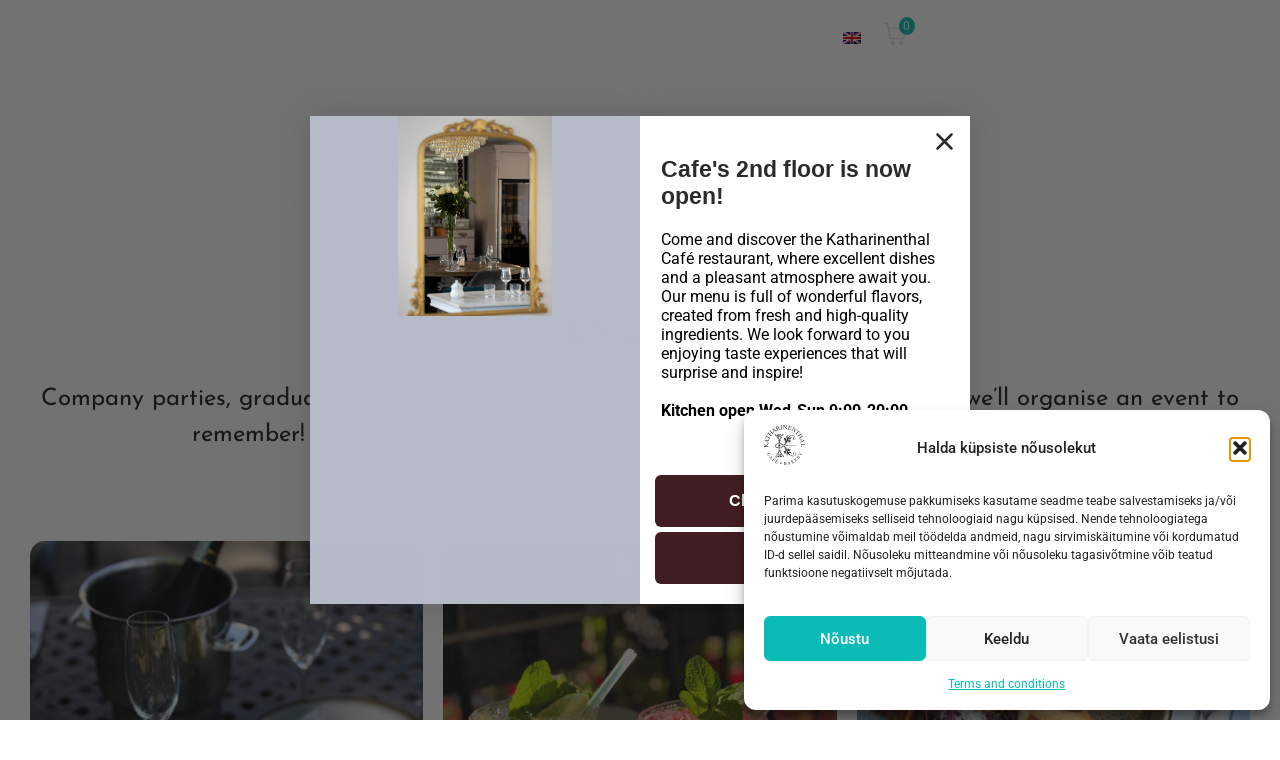

--- FILE ---
content_type: text/html; charset=utf-8
request_url: https://www.google.com/recaptcha/api2/anchor?ar=1&k=6LcupO8pAAAAAFLQhP9t4c72o4i0iywMJUfHVqQh&co=aHR0cHM6Ly9rYXRoYXJpbmVudGhhbC5lZTo0NDM.&hl=en&v=TkacYOdEJbdB_JjX802TMer9&size=invisible&anchor-ms=20000&execute-ms=15000&cb=2bqri5ayhzx0
body_size: 45309
content:
<!DOCTYPE HTML><html dir="ltr" lang="en"><head><meta http-equiv="Content-Type" content="text/html; charset=UTF-8">
<meta http-equiv="X-UA-Compatible" content="IE=edge">
<title>reCAPTCHA</title>
<style type="text/css">
/* cyrillic-ext */
@font-face {
  font-family: 'Roboto';
  font-style: normal;
  font-weight: 400;
  src: url(//fonts.gstatic.com/s/roboto/v18/KFOmCnqEu92Fr1Mu72xKKTU1Kvnz.woff2) format('woff2');
  unicode-range: U+0460-052F, U+1C80-1C8A, U+20B4, U+2DE0-2DFF, U+A640-A69F, U+FE2E-FE2F;
}
/* cyrillic */
@font-face {
  font-family: 'Roboto';
  font-style: normal;
  font-weight: 400;
  src: url(//fonts.gstatic.com/s/roboto/v18/KFOmCnqEu92Fr1Mu5mxKKTU1Kvnz.woff2) format('woff2');
  unicode-range: U+0301, U+0400-045F, U+0490-0491, U+04B0-04B1, U+2116;
}
/* greek-ext */
@font-face {
  font-family: 'Roboto';
  font-style: normal;
  font-weight: 400;
  src: url(//fonts.gstatic.com/s/roboto/v18/KFOmCnqEu92Fr1Mu7mxKKTU1Kvnz.woff2) format('woff2');
  unicode-range: U+1F00-1FFF;
}
/* greek */
@font-face {
  font-family: 'Roboto';
  font-style: normal;
  font-weight: 400;
  src: url(//fonts.gstatic.com/s/roboto/v18/KFOmCnqEu92Fr1Mu4WxKKTU1Kvnz.woff2) format('woff2');
  unicode-range: U+0370-0377, U+037A-037F, U+0384-038A, U+038C, U+038E-03A1, U+03A3-03FF;
}
/* vietnamese */
@font-face {
  font-family: 'Roboto';
  font-style: normal;
  font-weight: 400;
  src: url(//fonts.gstatic.com/s/roboto/v18/KFOmCnqEu92Fr1Mu7WxKKTU1Kvnz.woff2) format('woff2');
  unicode-range: U+0102-0103, U+0110-0111, U+0128-0129, U+0168-0169, U+01A0-01A1, U+01AF-01B0, U+0300-0301, U+0303-0304, U+0308-0309, U+0323, U+0329, U+1EA0-1EF9, U+20AB;
}
/* latin-ext */
@font-face {
  font-family: 'Roboto';
  font-style: normal;
  font-weight: 400;
  src: url(//fonts.gstatic.com/s/roboto/v18/KFOmCnqEu92Fr1Mu7GxKKTU1Kvnz.woff2) format('woff2');
  unicode-range: U+0100-02BA, U+02BD-02C5, U+02C7-02CC, U+02CE-02D7, U+02DD-02FF, U+0304, U+0308, U+0329, U+1D00-1DBF, U+1E00-1E9F, U+1EF2-1EFF, U+2020, U+20A0-20AB, U+20AD-20C0, U+2113, U+2C60-2C7F, U+A720-A7FF;
}
/* latin */
@font-face {
  font-family: 'Roboto';
  font-style: normal;
  font-weight: 400;
  src: url(//fonts.gstatic.com/s/roboto/v18/KFOmCnqEu92Fr1Mu4mxKKTU1Kg.woff2) format('woff2');
  unicode-range: U+0000-00FF, U+0131, U+0152-0153, U+02BB-02BC, U+02C6, U+02DA, U+02DC, U+0304, U+0308, U+0329, U+2000-206F, U+20AC, U+2122, U+2191, U+2193, U+2212, U+2215, U+FEFF, U+FFFD;
}
/* cyrillic-ext */
@font-face {
  font-family: 'Roboto';
  font-style: normal;
  font-weight: 500;
  src: url(//fonts.gstatic.com/s/roboto/v18/KFOlCnqEu92Fr1MmEU9fCRc4AMP6lbBP.woff2) format('woff2');
  unicode-range: U+0460-052F, U+1C80-1C8A, U+20B4, U+2DE0-2DFF, U+A640-A69F, U+FE2E-FE2F;
}
/* cyrillic */
@font-face {
  font-family: 'Roboto';
  font-style: normal;
  font-weight: 500;
  src: url(//fonts.gstatic.com/s/roboto/v18/KFOlCnqEu92Fr1MmEU9fABc4AMP6lbBP.woff2) format('woff2');
  unicode-range: U+0301, U+0400-045F, U+0490-0491, U+04B0-04B1, U+2116;
}
/* greek-ext */
@font-face {
  font-family: 'Roboto';
  font-style: normal;
  font-weight: 500;
  src: url(//fonts.gstatic.com/s/roboto/v18/KFOlCnqEu92Fr1MmEU9fCBc4AMP6lbBP.woff2) format('woff2');
  unicode-range: U+1F00-1FFF;
}
/* greek */
@font-face {
  font-family: 'Roboto';
  font-style: normal;
  font-weight: 500;
  src: url(//fonts.gstatic.com/s/roboto/v18/KFOlCnqEu92Fr1MmEU9fBxc4AMP6lbBP.woff2) format('woff2');
  unicode-range: U+0370-0377, U+037A-037F, U+0384-038A, U+038C, U+038E-03A1, U+03A3-03FF;
}
/* vietnamese */
@font-face {
  font-family: 'Roboto';
  font-style: normal;
  font-weight: 500;
  src: url(//fonts.gstatic.com/s/roboto/v18/KFOlCnqEu92Fr1MmEU9fCxc4AMP6lbBP.woff2) format('woff2');
  unicode-range: U+0102-0103, U+0110-0111, U+0128-0129, U+0168-0169, U+01A0-01A1, U+01AF-01B0, U+0300-0301, U+0303-0304, U+0308-0309, U+0323, U+0329, U+1EA0-1EF9, U+20AB;
}
/* latin-ext */
@font-face {
  font-family: 'Roboto';
  font-style: normal;
  font-weight: 500;
  src: url(//fonts.gstatic.com/s/roboto/v18/KFOlCnqEu92Fr1MmEU9fChc4AMP6lbBP.woff2) format('woff2');
  unicode-range: U+0100-02BA, U+02BD-02C5, U+02C7-02CC, U+02CE-02D7, U+02DD-02FF, U+0304, U+0308, U+0329, U+1D00-1DBF, U+1E00-1E9F, U+1EF2-1EFF, U+2020, U+20A0-20AB, U+20AD-20C0, U+2113, U+2C60-2C7F, U+A720-A7FF;
}
/* latin */
@font-face {
  font-family: 'Roboto';
  font-style: normal;
  font-weight: 500;
  src: url(//fonts.gstatic.com/s/roboto/v18/KFOlCnqEu92Fr1MmEU9fBBc4AMP6lQ.woff2) format('woff2');
  unicode-range: U+0000-00FF, U+0131, U+0152-0153, U+02BB-02BC, U+02C6, U+02DA, U+02DC, U+0304, U+0308, U+0329, U+2000-206F, U+20AC, U+2122, U+2191, U+2193, U+2212, U+2215, U+FEFF, U+FFFD;
}
/* cyrillic-ext */
@font-face {
  font-family: 'Roboto';
  font-style: normal;
  font-weight: 900;
  src: url(//fonts.gstatic.com/s/roboto/v18/KFOlCnqEu92Fr1MmYUtfCRc4AMP6lbBP.woff2) format('woff2');
  unicode-range: U+0460-052F, U+1C80-1C8A, U+20B4, U+2DE0-2DFF, U+A640-A69F, U+FE2E-FE2F;
}
/* cyrillic */
@font-face {
  font-family: 'Roboto';
  font-style: normal;
  font-weight: 900;
  src: url(//fonts.gstatic.com/s/roboto/v18/KFOlCnqEu92Fr1MmYUtfABc4AMP6lbBP.woff2) format('woff2');
  unicode-range: U+0301, U+0400-045F, U+0490-0491, U+04B0-04B1, U+2116;
}
/* greek-ext */
@font-face {
  font-family: 'Roboto';
  font-style: normal;
  font-weight: 900;
  src: url(//fonts.gstatic.com/s/roboto/v18/KFOlCnqEu92Fr1MmYUtfCBc4AMP6lbBP.woff2) format('woff2');
  unicode-range: U+1F00-1FFF;
}
/* greek */
@font-face {
  font-family: 'Roboto';
  font-style: normal;
  font-weight: 900;
  src: url(//fonts.gstatic.com/s/roboto/v18/KFOlCnqEu92Fr1MmYUtfBxc4AMP6lbBP.woff2) format('woff2');
  unicode-range: U+0370-0377, U+037A-037F, U+0384-038A, U+038C, U+038E-03A1, U+03A3-03FF;
}
/* vietnamese */
@font-face {
  font-family: 'Roboto';
  font-style: normal;
  font-weight: 900;
  src: url(//fonts.gstatic.com/s/roboto/v18/KFOlCnqEu92Fr1MmYUtfCxc4AMP6lbBP.woff2) format('woff2');
  unicode-range: U+0102-0103, U+0110-0111, U+0128-0129, U+0168-0169, U+01A0-01A1, U+01AF-01B0, U+0300-0301, U+0303-0304, U+0308-0309, U+0323, U+0329, U+1EA0-1EF9, U+20AB;
}
/* latin-ext */
@font-face {
  font-family: 'Roboto';
  font-style: normal;
  font-weight: 900;
  src: url(//fonts.gstatic.com/s/roboto/v18/KFOlCnqEu92Fr1MmYUtfChc4AMP6lbBP.woff2) format('woff2');
  unicode-range: U+0100-02BA, U+02BD-02C5, U+02C7-02CC, U+02CE-02D7, U+02DD-02FF, U+0304, U+0308, U+0329, U+1D00-1DBF, U+1E00-1E9F, U+1EF2-1EFF, U+2020, U+20A0-20AB, U+20AD-20C0, U+2113, U+2C60-2C7F, U+A720-A7FF;
}
/* latin */
@font-face {
  font-family: 'Roboto';
  font-style: normal;
  font-weight: 900;
  src: url(//fonts.gstatic.com/s/roboto/v18/KFOlCnqEu92Fr1MmYUtfBBc4AMP6lQ.woff2) format('woff2');
  unicode-range: U+0000-00FF, U+0131, U+0152-0153, U+02BB-02BC, U+02C6, U+02DA, U+02DC, U+0304, U+0308, U+0329, U+2000-206F, U+20AC, U+2122, U+2191, U+2193, U+2212, U+2215, U+FEFF, U+FFFD;
}

</style>
<link rel="stylesheet" type="text/css" href="https://www.gstatic.com/recaptcha/releases/TkacYOdEJbdB_JjX802TMer9/styles__ltr.css">
<script nonce="Xl9hWh6mjQmZj6vZXBOjqA" type="text/javascript">window['__recaptcha_api'] = 'https://www.google.com/recaptcha/api2/';</script>
<script type="text/javascript" src="https://www.gstatic.com/recaptcha/releases/TkacYOdEJbdB_JjX802TMer9/recaptcha__en.js" nonce="Xl9hWh6mjQmZj6vZXBOjqA">
      
    </script></head>
<body><div id="rc-anchor-alert" class="rc-anchor-alert"></div>
<input type="hidden" id="recaptcha-token" value="[base64]">
<script type="text/javascript" nonce="Xl9hWh6mjQmZj6vZXBOjqA">
      recaptcha.anchor.Main.init("[\x22ainput\x22,[\x22bgdata\x22,\x22\x22,\[base64]/[base64]/[base64]/[base64]/[base64]/[base64]/[base64]/[base64]/[base64]/[base64]/[base64]/[base64]/[base64]/[base64]/[base64]\\u003d\\u003d\x22,\[base64]\\u003d\\u003d\x22,\[base64]/[base64]/DvsOtwrwSRgLDhhwOIcOwSsO7w4UTwrrCjcObK8ORw7TDu2bDsSTCmFbCtG7DvsKSBHLDqQpnA2rChsOnwoTDl8Klwq/Ck8OnwprDkClHeCx/wrHDrxlUSWoSAkspUsOowobClREowqXDnz1OwppHRMKoNMOrwqXCgsODRgnDnsKHEVIWwofDicOHYyMFw49BY8Oqwp3DgMODwqc7w7RBw5/Cl8KuCsO0K1gILcOkwp0jwrDCucKYdsOXwrfDkXzDtsK7RsKIUcK0w5Jhw4XDhQl6w5LDnsO0w5fDklHCkcOndsK6OUVUMwIFZxNFw4toc8KqCsO2w4DCm8O7w7PDqyXDhMKuAmDCoELCtsOKwqR0GzMKwr10w7xSw43CscOYw4DDu8KZdcOIE3Urw5gQwrZrwo4Nw7/[base64]/[base64]/CgsKeLkgIL8Ogwo/DqQHDtUcSFcKqXGHCu8K+RA8UM8O7wpjDl8OWHWRLwqHCgjrDscKVwr/Cv8Kkw6wDwoPCkCMOw4h+wr1ow60TTSzCp8Kdw7kcwpJRIW00w6oyPcOBw4rDkiFefcOpCcKNHsKAw43DvMObIcKYCMKDw4bClRPDs0fCqGXCo8Kkwo/[base64]/CnMK1wq9qwr7CqcKdQgfDn8OOwpkPw6Isw4XChyoqf8KVSTRsY3DCnsK2GgYgwprDh8KHOMOOw4LCvzcTX8KbYcKFw5rCmXECelPCiTp/a8KnCsK2wr1SIDvCvMOhDTtZXwhEUT9GT8OsPGLCgAjDt0Fxw4LDlml5w4Z8wrjClkfDtzFhKT3DpsKgAnHClm4Lw77ChjfCm8OwDcKOKxokw6jDmH/DoRJkw6nDvMKIMMKSV8O+wpDDhcKucGlya1vDssOuRAXDqcKMSsKmRcKxF33Ch19nwoTDnSHCh3jDnToSwoXDqMKawpLDjmFYXMOFw5MGIyQvwq9Mw64MJ8O3w7ELwogKCF9mwo9bTsKEw4fDusO/w4kxDsO2w7nDk8OCwp4jEzfCh8K5UsKXShXDgz0swrDDsxnCkxFGwo7CpcOABsKDLiDCmMKLwqFELsOXw4HCkTU4woc6JcKNYsOww6XDgcOmMsOZwosFCMOtAsOrKzFawqjDqyPDvBrDmxHCvVHCnQxBUkcuUml1wozDn8O8wphVb8KUYcKgw5PDmV/[base64]/CtzjCgXnCn8KJasKJwokRA8O3Y3NSw6k/I8OAJT86wrDDo0QtYUB2w4rDuFACw5siw78wS1wCfMKKw5dDw79AfcKtw6QfFsODHsKzazTDhMO7OlBqwr7DnsOQcjFdETrDncKww5FLWm8iw4wrw7XDmMKfbcKjw5Ybw5TClFLDgcO1w4HCusO/RsKaR8Kmw4PDrMKbZMKDacKQwpLDihXDnEfCgBFMC3XDj8OnwpvDqDfCvsOJwoR8w4HCt0BZwoTDmwciIsKWfWfDsU/[base64]/DmMKFw7AUfMOVRQ0dw4IBTnTDiMOAw6h2W8KgXjxJw7fCj1hOVXNyKsOpwprDlgZZwqceIMK4IMO3w47Dm1/[base64]/[base64]/CqsK2wqUlLcOQw6hASGt6w6x4wodIwqbDigc1woTCrUo/D8OYw43CtcKzTQ/[base64]/b8KZGMKRYlscex/DkVHDv8OKUMKjZcO4w4XDoBfCicKVR3cQBlDDnMKocSZRIUA8EcKqw6vDqwrCigPDjz0ywqkGw6bCnVzDmmphO8OQwqvDqH/[base64]/[base64]/DosOZKcKhMlIoIMOFH8OJwojClH3DlsKWTcKgwqDChcOLw7sbBgfDt8Oww49pw6zDr8OiPMKiXsK/[base64]/wqjDrhUhw65KM8OTICtICS7DoMOKOV7ChsOHw6Mwwodjwq7CicOQw6hoUcORw45bSQrDnsK3w5gCwoImQsO4wrtaMcKDwoHCmW/DonPCq8OdwqdBd1EEw4FkUsKYQyIwwrEwTcKmwq7Dpj9AFcKsGMKEZMKoScO8FjDCiXrDiMKudMK7IUBxw60jITzCvcKpwrEtScKhMcKhw5nDmwLCukzDjQRDLcKBNMKRwojDgX7ChntKWibDtC07w6V9w6xhw7fCt0vDm8OfDSHDmMOIwrd/H8K2w7XCpGbCucKWwpoKw4hFaMKhIcOvAsKaf8KRPMOgcQzCmhHCnMOdw4/[base64]/w78fwp4aOXrDpgfDgwxcwoHDvk0dAmLDnUE+ej0sw5LDuMOsw7dVwo7CrcOwKMOkGMKZLMKAKxJRwqfDhH/[base64]/[base64]/DrErCmVcOwp9eYcKvYHI9w54+wrHDjMONwr1SSG89w6Q7WFjDvcK/VxcbPVVFbBdgbxJ2wqUwwqrCrgkuw6Ahw6kiwoE4w4gQw4VhwoE3w6DDrgTCgyhIw7PCmEBLAwc7X3kdwqZiMRUoVWrCmcOuw6/DlWDDgWPDjwDCrEQsBV1rZMOWwrfDiD9eTsOVw6RHworCvMOEw5JEw6MfAsOCG8OpLjHDtcOFw4EpB8OXw5ZOwpHCqBDDgsOMfT7CuVwGcyrCk8O0PcK2w4cKw73CkcO7w5bCvcO1WcKfwrtJw7DCoQTCpMOLwonDjsK/[base64]/DgcKwbE0eE2/CkMKNe3TDp8KuM8Kpwp/ChhFhDsKwwrg7CMOXw5haEsKWLcKZQUNYwqnDk8OawqrCkRcFwqFHwqHCvxDDnsKmf3tBw4EMw6NlJx/CpsOuaGDDkCgUwrwFw6kFacOJSSE/[base64]/[base64]/[base64]/Dkh8NSMKdUsKnKkcXw47Cph7DpcKMc8OwfMKTOsOUVsKwM8Oyw7l5wpx/[base64]/DsVTDvjfDs8Orwr1MwrzCrcO0HzrDtDDCliHDscOdwr7CjiTDrHxVw6sceMKjesOaw5bCpiDDpjjDhSTDugFqGnkswqo+wqfChx8XYsOGcsOqw498ID0Ewp5Gb1LCnHLDiMObw53CksKgwrI3w5Jvw5hoWMO/woQRwqrDisKvw5Qvw5/Cm8K3BcObT8K4XcOaJCcNwoo1w4N9M8Ojwo0FZiXDmcOmY8KqX1XCtsKmwo/ClSbCs8KvwqUIwogrw4Z2w7nCvigzBcKpaGR/A8K+w6dCHwMOwobCixfCkQplw6fCnmPDqlLCtGdfw7k3wozDs2BZAjDDl3PCs8Kcw51Cw7tAM8K6wpPDmVfCrsKIwqQEw6fCksO4wrPCln/[base64]/CqcK1ZmLCjMKgGQvCoCPCgQrDoz/DiXPDsB0zwrvCvsOPEcKiw6YTwrVgwr7CiMKQEl15LCt/wrPDs8Kdw7AowpfCukTCvEAoJGrCuMKGeh7CocOOAHzDmsOGSlnDumzDl8OTCyfCkTrDqsK8wp9rSMOYIHdHw7pAwrvDn8Osw4csGl9rw6/DjMOdBsKQwpvCisOUw70iw68lERsafxHCmcO5KETDp8KAwoPCnk/DvDbCrsKyfsKyw4N6w7DCsW10PiMDw7LCqlfDncKbw7nCkEBVwrAWwqR+McOOw5fCrcKBEsOiwqojw71ew4dST3d0QT7CnHTCgmrDi8O1Q8K0PSRXwq9DacKwQQ11w7HDhsK/RnHCsMKkGXp2ZcKcVsOBORXCsXsowpsyKW7ClFkIU07DvcKUFsOqwp/Dl3swwoZfw7kew6LDvmYgw5nDg8O1wqYnwojDvsKfw78mc8ODwprDvh4ZeMOhA8OkG10ew71Edx7Dm8KgUcKnw7MPW8KoYmXDk2DDsMK7w5/Cg8KEw6RXPsK1DMK+wqjDlMOBw6g/woHCuybCicOzw7wOcn0QDAAuw5TDtsK9esKdacK/BW/[base64]/ecOHQV8ZE3Uow4PCp8Oqck/DjTDDkw3Doj3DuMKBwrItC8O5woTCkSjCt8O1Sk7DlwAbeiJmZMKBSsKTdDTCtCl1w7kgNCrDucKfw7PCjMK7KgIKw7nDh01RVAHCjcKSwovCg8Kcw6jDvcKNw5nDv8O1wohRcXbCpMKXKXMPC8Osw70Tw6PDgcOOw4DDjmDDscKIw6jCkMK6wpUxRMKCGH/DiMKyWcKtTcO6w4TDvhYVwoRXwpwyd8KaBwjDrsKVw7/[base64]/wpduT8KddCtWwpPClsKOwp/CsHUVLGA4OsKRAmHCgcKjUTvDj8Kew6zDvcKww6TCicOYb8OewqHDpcO4QcKNUMKmwqElIHLDsEhhZMO/w6DDosOgUcOXBsOiwrgtU1rCmTzCgThSBiVJWBxtF18DwoEjw507w7zCjMKHEsOCw7PDsw4xQDd8AMKcd3zCusKmw63DtMKnfyPCisOxciLDhMKaIEjDlhRRwqnChlsFwrLDiBRABRfDn8OJeUocTw1ywpLDpmZhDSASwqdTcsO/wo0MbcKBwq4ww6UkdcOrwoLCongxw53DjELChcK+YjrCvcOkPMKRHMK4wqTDm8KiEEoyw4/DjiZ9NMKjwpAzemfDlD5Yw4pXFj9/w7rCmjZ4wrHDqcKdSMKNwoDDnxnDo1MLw6bDohphbTpVPF/Dqj4gEcOof1jDj8O6wosLRyc3w6siwpEUFUzCh8KmSFtvFG0ZwpTCisOxHATCg2DDnEsLTsOueMKZwpcXwqzCncKAw7zCkcOFw60OM8KMw69TGMKLw4/Ck2LChcKNwo3ClFMRw4/CrWjDrDPCnMOcY3vDlWZGwrHCjQU6wp/DocKPw4XDlBXCqcORw4V0wpzDmBLCjcKfKB8Bw53DjDjDj8KDV8KqYcOAGRzDqFFCUMK6TMOlID7Cu8OOw4NKOH/[base64]/DhcOxIx8aBG/DicOmw4sbd8OJJcO+w6wWcsKjw5w9wobCjsORw6rDrMKCwr/CuHvDhQPCqF3Dg8O/D8KhbsO1fMOowpbDncOrH3rCtVpmwrwkw44Yw7TCnMK8wrx2wrrCt1A0aiUDwpYZw7fDn17CkHp7wr3CngV5K17Cj1hZwrPCsTvDm8OuHVBhH8Knw57Cr8K4w7c8MMKdw43CuDXCuBXDu186w51IaEYEw6VlwrYcw6wTGsO0QTzDg8O5dAvDlEXCmi/DksKDQA0dw7jCkMOOeTbDscKiWcK1wpI5asO/w4ksXmNTZRBGwqXDocO2W8KFw67Dl8OaUcO8w7BiAcOyInXCuUbDnmXDk8KQwr/CjCw3w5YbNcKUbMKBEsKmQ8OcdzTDksOkw5kRBCvDgFZPw4jCiAxdw7lWZn5Gw5Etw5hfwqrCncKMPMKxVy9Vw5wQPsKfwq3DiMOMUH/Cm0MSw4EZw5nCu8OjLWrDk8OMKl7DlMKZwrLCtsO6w7nCsMKDDcOvKEXCjcKYD8K/wog7SBnDtcOtwpU5JcKGwonDnShXRcOiJMKtwrzCrcKwMCDCssOqRsKnw6zDiDzCkAPDusODEhgow7/Di8OXIg1Mw5xnwoEWEcOjwrR2b8KWw4bDrWjCokoLQsKCw4fCpQlxw43CmBdrw7FDw48Yw4grdWzDjSHDgnfCgMO3OMOuDcKAwprCt8Kkwrw3wo/DoMK4DsKJw5VRw58PfjsTEkQ7woXCm8OfKS/DhMKrE8KDMsKEOFHCuMOOwpfDpyocSD/CisK6cMONwpEITCrCr2pnwpnDtRzDtmDDoMO4ZMOidQ3DsBPCuT/Di8OgwozCjcOMwpjDtgUowpTDssKxPcOCwotxYMK+fsKfw7MGJsK9wqxgKMOGw4PCjTEFKgLCp8OrbzBxw75Ww4DCnMK1FsK/[base64]/Ds8OPGQgjWMKpRWzChMKGYMOkTMO8wolqdB/DpMOfBsOAM8KlwrbDu8Kiw4nDrmHCtxgceMOHYXzCvMKMwrEIwqjCjcKcwqXDvSwCw54CworCm1nDrQl+NQlMPcO+w4fCjsO9KcOLRsO6TsKUSh9FGzBpA8K/wotUXyrDhcK5wqXCtFUuw7DCinUSKsK+ZT/[base64]/wpjClUrCncKKwqfDojnDkSQNwowDF8OmRQo5w5s/YBfCqMKOwrxrw7xpJwzDllZ7w4xwwpnDsnDDh8KEw4JODUTDgQDCi8KaDcKHw5p+w4gbGcORwqbCj0jCtUHDtMOGY8OTb2/[base64]/CtHwnw6HDqHzDvcO/w57ClCPDgkjDssKbw5VVL8OjBMK7w4ZNXBTCsUYmTMOQwrwtwrvDpyDDl0nCusKJw4DDt0rCuMO4w4nCtsKgEH5vOsOewrHCscO6F3vDiHbDocKnVnTCqsOhT8OkwqXCsyPDsMOvwr/CtQMmw4I4w7rCiMOtwqzCqGsJQzXDkl7DiMKmO8K5OSVcHCgvdcKvw5ZTw6bCgn8AwpRwwoJub2hZwqU/OTzCnHvChi9jwrNewqTCpcKnJ8K2AwICwqPCvcOXFjR0wqAKw7F6ZTHDvsObw5UMbMO5wobCkjVfL8ODwrXDu05IwrFcDMOdcGTCi37Ct8Kcw5xRw5/Cq8KqwqnCncKSamzDpMOAwrFTGMOBw4PDv14OwpMLcQ5/wrBCw6/[base64]/[base64]/CksOzRGvChScBLF8cCDbDrcKowp7CucO9w6rDsFXDg0l4Py7CpEd2HcOLw73Dk8OZw4/DvsOyBcKuZSzCgsK7w4hcw6BfIsOHTMOJb8KtwpVVIDQRbcKDW8O0wpvCu2tJPm3Du8OBIj9vRMKpScOYDFVnE8Kswp97w7NiEU/CiUsWwoLDnywUUh9ew4/DusKjwpUWIF7DucOmwosZTS1xw58Lw68uJ8OMcSDCnsOxwpnCsyY+EsO2wq97wpVZVMK5GcOwwox8OGYRMMKGwr7Cj3fCmxwJw5BSw7rCocOBw75CXBTDo3N/wpEdwpXDscKOWGoJwqnCl00SKysqw7vDkcOcN8O9w5PDr8OEwrvDtsOnwoo1woZvHypVbsOUwo/DkQoDw4HDhcKtTcK5w4bDicKswo7DqMO6wpfDsMKrwqjCqRXCj3TDqsKRw5xyPsOvw4UjIFTDuzAvAA7DksOHWsKySsOpwqHDmit9dsK3cmPDl8K8VMO9wpZowqdswpokJcKHw4IMRMODCWhQwqNJwqbDn2TDhhwDa3jDjFbDrRMQw5tVwo/DlGFLw7DCmMKtw6c8UljDo2rDqMOlHHnDicKswpwSKsOgwqHDgzwlw7ATwrvCqMOBw7sow7NheH3ClTAGw61wwqfDlcObNGjChmwdHUfCvsKywoIvw7fChTrDscOBw4jCq8OYDV03wrdiw78vFMO8QcKKw6nDvcOrw7/CgMKLwrokbR/DqXkUd3ZcwronFsKfwqoIwosIwrPCo8KIdMOvWynComDCmVnCvsKnOkQcwonDt8O4UWTDr3oiwp/CnsKfw5TCtH8Rwr4AIG/CiMOWwpx7woN4wpgxwpbCgGjDkMOVVHvDhUwjRzbDo8OQw5/[base64]/Dhy7DlDs8djxcBVzCu8OKIMKZfMKYUsOhP8O1VMOpJcOrwo/DmzIpVMK9SmQaw5bCuRnCkMORwpPCuXvDgz8pw4wTwqfClmM4wrjClMK4wo/DrU3Dg1rDqzLClGUaw7HCkGQZNMKhexTDjcOMLMOUw7bChxo8XcKaFGvCiUDCjTcWw49Ow6LCjwPDvnrDv0jConFgCMOEGcKEB8OMRHnCi8OVwrpAw77DtcOgwpTCsMOaw4/[base64]/CmcObw5zCtEHDi8OOSXfDrMOkw6XDlcOCwofCssOEwqh7wqZJwr5vb2NLwps4w4c9wozDo3LCnVdkCRNdwqLDhRtTw6DCu8Ohw77Du1gUFMK6w4osw5DCocOwf8OJNQbCiRvCunPDqgYpw5JjwpHDtCEcfsOpaMKtb8Kaw7h1D2FLNyDDtcOqHkEiwp/[base64]/[base64]/DvFoTw6XDpsKNwqZFRcKRNhjCrcO+eWbDlwkIw7p0wrQLPS3CuCpewr/CjsOpwrkpw7N5wofCsxgyGsKMwpp/wqdGw7FjfizCixvDrztYwqTCo8OowrjDuWYywpI2aSfDoEjDkMKOeMOjwr/DuBnClcORwr4cwpcAwpJnL1HCo2gjNMO/w4YDQgvDlcOlwrhgw7h/N8KXbcO+GCdOw7V9w68Swr0Bw5VdwpUMworDm8KkKMOFbcOwwo1lX8KDWcK8wrpnwr7CrMOTw5rCsFbDs8KjQAsfaMKywrTDmMOdacOkwrzCiAY1w64Ww7ZDwrrDuS3DpcOldMKydMKYasKHJ8O9D8K8w5PCr27DpsK1w7/Cv1XCmmfCqy/CtCDDlcOpwo9YOsOuNsKdCsKmwpdKwrwewpdXwptLwoMDwqwMKkUYJ8Kcwqs8w6TCjSptBBQCwrLCg3wOwrY9w7grw6PDicOyw5/[base64]/CmxfCr8KiasKUAcKpWsOVwoIIDcKIwo0Vw7Row5A4TC/DusK1WcOCJ1/[base64]/H0PCjW8iAysyA3FNwo3DssOiO8ORZsKpw4DDn2vCom3Ck11jw6FcwrXDgGUkYjZEQ8KnCD1fwonCh1XCksOww6FywpvDmMK8w4/Co8OPw7N/wovDt1sNw5nDnsKsw5DCnMKpw6/DpRVQwqUqw4TDksKUwpbDl1jCssOVw7RKHA8dGn3DlUFKcDHDlx3DkyxJKMKUwovDsjHCqkd1Y8Ksw4J8JsK7MDzDrcKKwoV7AsOzBCnDssOIwq/[base64]/P8KBw6x8WC3Dn8KwY8Oew5BTwq8bEcK/[base64]/CosKrTAlcwrVVw6rCnzfCo8K2woZCODzDvMKXw73CrGlAE8KMw6rDuhXDlMOQw7UMwpNxAEXDu8KIw6jDjG3CgMKmdMOEHCVewoTCkwcyTCUYwo10w7bCr8O+wobCp8OKwqnDrmbCucKSw6A8w6lSw4ZwNsOww7DCr2zCvw/DlD9tG8KhGcKaPngTw6k7T8O2wqgHwpl8dsK4woc+w6hYVsOGw59kDMOUOcOww646w64jFsOWwoU5Xgh/Llp+w5tiLjrCuA95wr/DvBjDosKMdU7ClsKowqjCg8K3w4UzwqhOCAR4PC1/AsOMw4E7Vk4xwrp0UsK1wpLDo8ObYSLDuMOGw45EcjPCnAYgw4xgwpVYEMKGwpnCozU1f8OJw4URwrzDkXnCs8OXF8O/P8OLH1/DkzbCjsOtw7DCvDovacOWw6zClcOSA27DqMOHwpkCwqDDusO4E8OQw4jCu8KvwqfCiMOew4TDscOjCsOTw73Dj3R9GwvCqMOkw6/[base64]/AsKRw7LCk05SacKbAcOnfcKXRcOtw5/CnnHDocOTXmMIw6deK8OWSEBZOcOuJsOjw5XCusKdw4PCoMK/[base64]/Dq13CqjnDnMKDUsOzwrLCnU3Csl7CgGnCpDhmNcKFwofCrC4fw7tjw6nCnX58Kys8FiVcwonDsR3DrcOheCjCv8OeTBFXwoYDwoAtwqQ6woPDhGo7w4TDnSfCi8OpBH/Cji9Owr7Clip8G3DComYddsOlNUDDmlR2w5LDuMOzw4UVUXnDjEZRIMO9N8ObwozCgFbCm33DjsKifMK1w5fChcOJw5BTOTHDm8KKX8K9w4F/McOzw75hwrLCv8K6Z8Kiw4c2wqwzecOuKRPCqcOow5JLw7zCmsOpw7zDicOsTjvDmMKuYh7CmVbDtBXCtMKwwqgOP8OFD1UbGhRqF0U3w5HCnSgcw4rDllzDrsOgwq8bw5fCuV4TJyHDjEQmG2/Doik5w74CGj/[base64]/wrYGwqHCmy/CjD/[base64]/Cm8Olw5Epw4HCmsK4A8KfGS3CrcONMFHDisOQw6rCi8OQwrIbw4HCjMKhe8KtS8KZdF/DmMOcVsKXwpUBZDkdw6XCgcOhClsXJ8OAw64YwpLCvMOhBsO+w7E7w7sBYhR2w5lIwqJadm9Zw7wQw43ChsKWwpjDlsOlIHrCuULCpcOwwoouwppUwoYVw5sZw6ZKwozDu8O4f8KifsOsNE4hwpDCksK7w7vCtcOFw6R/w4HChMOATDgLK8KYP8OOFkgNw5DDi8O2MsK2JjMOw7LCgGDCvktPCcKpERkWwpvDh8KnwqTDnVhXwrwHwqrDnEfCmj3CgcOQwpvDly1TVcKlw6LCuFPDgBASwrxfwrPClcK/[base64]/Dhy4Zwo7DtsOrJsOlSU7CoMKOw5c1wqvClzQBTsOSFMKywpE+w4EmwqUqEsK8VmYawqLDrcKZw7nCkFXCrsKjwrY+w55mcmcPwpkbM3AafcKRw4HDpxXCucOqLMOdwp1fwoTDmARIwpPDscKLw5hgCMOJT8KHwopxw4LDrcK/BMKEBhkdw5ILwrvCgcOnGMOxwp/Ci8KGwq7CgwoVOMKbw41GbypMwrLCshXDozPCocK/C3fCtDzDjcKuCjRbfB4HdcK5w698wqNhKAzCu0Jqw5bClAZ+wqzDqGjDqMKQYDh5w5kfLVllw4R+RcOWeMOdw5tANMOmIjnCiQFYEiXDqcOFVsOsd1UOawnDscOLLnvCs3jCiUbDt2IBwoHDo8OtSsODw6/[base64]/[base64]/DqUXChxNDw6McwqvCsWfCkjDDrGjDlcK+CcOxw49gNMOYE1jDtsO+w6PDqDIqL8OKwo7DtUjDjVFQEcOEZ2TCkMOKQhDCk2/Do8OlIsOMwpJTJ3jCnR7CrDZLw6bDkljDiMOBwqwUIiNwRidNKA4tH8Okw5V6fGjDkcKWw6PDhsOXw4/Dt2vDv8Odw4LDrcODwq0fYXLDmkwGw5HDssOgI8OhwqrDrBPDm0JAw4BSwpNuPMK+wrnCu8OhFi4rCmHDhRAKw6rDpMKmw4gncUPDphMpw5BWGMOEwrjCvDIGw6lwBsO/wp4iw4cPeT1fwqsULQAaVzPCj8Ogw6c5w4jDjFFqG8KvUcKawrt7MR7Cnwsnw7AyPcOLw6FOXm/Dt8ObwpMKFGkTwpfCkVRzJ1wYw7pOQcKgEcO8EHlHZMOcKT7DrE7CvX0MPBVGc8OswqHCmE1lw7UtD0kpwoNmUljCviHCmcOULnEAc8OSIcOBwoAUwoTCksKCXXRGw6zCg1BwwqxHBMO+clYccxJgfcK9w53DvcObwqLCjcOow6tIwp5QYEDDvcOZQU/CkRdFw65NS8Kvwo7Di8K9w4bDhsOTw6QMwp1cw4TDjsKKccKHwovDtlFsRW7Cg8Ogw5l8w40gwqkfwr/CrQ4cXTh+AVkQQ8O9D8O1ccKMwq3CisKkZcO0w4dEwrZZw7IXOgHCqDw+S0HCrEnCqcKBw5rCnndvfsO7w73Cs8K8dsOzw7XCiGRKw5nDmEspw4w6P8KKLWrChnlUYMOFP8OTIsKVw7UtwqsjaMOsw43CmcO8bwnDv8K9w5nCnsK4w5d/wo8gUU87wrbDvmopb8KgV8K/BcOow7snYSHCm2YjAmt/w7jCkMO0w5xBUcK5AAZqBCwDT8OafggffMOYfcOtMlsTRcKTw7LCjsOvworCs8KYcVLDgMKYwpzCoRw2w5h/wr7DszXDilLDi8OJw5HCnGdYW11RwopPJxzDuyrCj2d4F1VrF8KsacKDwo/[base64]/[base64]/DrG8gK2vCnsOlw5JlPkzCnGZxFwMiwrNpwqjCsQZLMMOBwrlaJ8KMIh5ww6UyQMOKw7gmwrEONUVuT8OUwptRe2bDmsKUEsKYw4USH8O/wqc2cy7Dr1bClyHDnCHDsU9Gw5UBQMO/wpkXw58rZxjCtMOzGsOPw7rDq3jCjyB0w6/[base64]/[base64]/DmcO1wpXDkMOvI8Osw7fDusOSWcOzJGfDv23DkhLCpGbDksKnwqLDrsO/[base64]/Cv8KfJXjDrsKlQQjCpcK+Ng4VUy12GHxPBEbCux10wrB5woMgPMObf8K6wqTDsSZMEMO8bmXCs8KYwp7CpcO1wqrDtcKrw47CsS7Co8KgOsK7wpJKwoHCq37DjBvDi2Ecw5VlSMOhDlrCmMKww4BlccK+FGDCvg1cw5/DjsOfZcKDwqlCPcOAwpdzf8OKw68TB8KlBsOiRgRSwojDhA7DksOTMsKDwrXCucK+wqw2w4LCqUbCt8Ozwo7CulrDuMK2woFCw6rDsSh8w4xjGlXDncKFwq3CjnA3WcOpHcKhBignOXjCnsOGw7vDmsKdw69NwpPDtsKJRhYTw7/CvGzCn8OdwrIEFcO9wpLCr8KWdiHDi8KiFlfCuyJ+w7rDpSMEw7FJwpUxw4sHw4TDmcO4FsKzw7JhUxA7fcOzw4JIwoRKezlmIzPDj17Cill1w5/DoxJxCVMUw5cFw7zDoMOmJ8K6worCu8KTK8OLNMOowr8vw7DCpG9awptDwpZHCcOnw4XCn8OnPUjCo8OIwqJcPMO3wovDlsKRE8OFwpdrdxLDvEk8w4zDkTrDjMOnAcOFMUJPw6/CgiU6wqxkU8KPMEvDscO5w7Mlw5PCgMKaUMO7w4wZNMK6OMOww7o0w6Vcw6HDs8K/wqY4w6HCssKGwq3Do8KtG8O1w4gsT1ISW8KKSV3CvGXDpG/Dq8KYXnYBwodkw5MjwqjCjm5jw7PCpsKAwosIH8OFwpfDiAQ3wrRhVF/CoFYZw5BqKQUQexfDoj1nD0VXw6sWw7ANw5HCgsO/wrPDmmfDmnNbw4DCsnhqcRjCv8O0aAAHw5VyQhDCnsOlwonDrk/DjsKOwoF7w7TDscOEM8KDw6Fuw6vDmsOXZMKbAsKFwpXDrBvDk8OBdcOwwo9Lw6JEO8OBw5Erw6cMw57DqVPDljfDjVtTQsOwXcKkcsKVw6o/G2UTBMKtaiTCrhZgG8O8wpZvBFgZwonDrXHDm8K2QMO6wqnDsHHDgcOsw7vCiyYtw6DCi0bDhMOBw7I2bsK4M8O2w4zCkH9YK8KNw6E3LMKEw4RowqEmPQxcwq7ClcK0wp8xXcOww7bCnTdLZ8Ofw7MwCcKPwqcRLMOjwpvCgknCgcOWCMO1GFnCsRgww6vChG/Dgn4ww51SUxNCRD8Uw7pnZgNYw5bDjStwHsOdBcKbERoVHDbDtsKowogWwp3Do0IFwqbCtAJwGMKZbsKTaRTClHDDpcOmA8K5w6rCvsO6KsO7UsKbEkZ/w6ljw6XCuTxNLsKjwq0zwoTCvsK3EC7DrcOZwrZiMEfClDsJwrvDnFPCjcOxJcO4VcKbfMOYNzTDkVgqHMKqa8OmwpXDglFuLcO4wqJ0Ml7CvMOXwqbDk8OyCmFRwp/CjWvDsEBgw64nwohMw6jCoE4HwoQIw7Fvw5TCpsORwrNiLhB+LkJxIHbDqTvCqcOgwpY4w4MQLsKbwqRhXmNDw6EFwo/[base64]/CrWN4CQFOw6sNEkXCssKIwqtmwqQdwqXDuMKyw58TwqtZw57DisKlw7rCqQ/DrcO4KzNrXUZ/wo4DwolODMKQw7/DkFhfIBbDgMOWwqB5wrNzX8KYwrswIErCgl5ywqEvw43DgQnDgngVw6HDuyrClSPCj8KDw5kCN1obw6NTasK5QcKUwrDCumLCskrCig/DoMKvw5HDm8KtJcOdIcOQwrlLw4gFSnMSaMKZCMO7wrVOYRRSbWULOsOyak57SyzDtMKNwpkCwrEFEEnDn8OEZsKHUMKnw6DDjsK0HDJzw6HCtA4Lwr5LC8KWQ8Ktwo/Cg2bCssOpb8KFwpNAUS/DlcOGw4Jlw7BHwrzCvsOwEMKHanoMW8O8w6rDp8Omwo4NKcOyw6HCl8O0dxpvesK4w7Ibwr8rTMOqw5cew6EJWMKOw6E6wpJHL8O4wqYrw4HCrHPDlmbClcO0w45dwobCjCDCi0gtEsKSwqh+w5/CtcK0w5nDn2zDjMKSw7h0RQrCv8Kdw7TCmUjDp8ORwoXDvjLDlsKca8O6ZEw2BlzDlUTCrsKTcMKNGMOaegtNdSB+w6Ijw7jCocKwEMK0FMOEw6siAwBJw5ZFFTXClREGeQfCih3CucO6w4bDr8K/woZLNmXCjsKIwrTDtDo6wp0CJMK4w5XDri/ClitGE8OMw5gCYUMMPsKrHMKbJ23DqB3Cjw\\u003d\\u003d\x22],null,[\x22conf\x22,null,\x226LcupO8pAAAAAFLQhP9t4c72o4i0iywMJUfHVqQh\x22,0,null,null,null,1,[21,125,63,73,95,87,41,43,42,83,102,105,109,121],[7668936,371],0,null,null,null,null,0,null,0,null,700,1,null,0,\[base64]/tzcYADoGZWF6dTZkEg4Iiv2INxgAOgVNZklJNBoZCAMSFR0U8JfjNw7/vqUGGcSdCRmc4owCGQ\\u003d\\u003d\x22,0,0,null,null,1,null,0,0],\x22https://katharinenthal.ee:443\x22,null,[3,1,1],null,null,null,1,3600,[\x22https://www.google.com/intl/en/policies/privacy/\x22,\x22https://www.google.com/intl/en/policies/terms/\x22],\x22+tKUEM/TWotRnGgXQ0e914nipyrQEoQOCH7GMfAn4dw\\u003d\x22,1,0,null,1,1764121005442,0,0,[31,229,98,7,93],null,[147,180,110],\x22RC-1NwnkzZPuQpefw\x22,null,null,null,null,null,\x220dAFcWeA7DTixzVd8ymE7SdJGg6-XPo1XHS1Sq_vvX9pyF6WpKE1hg6k-ka5_SWr97fiz58U-dtn1-o50T_digeN2ToGH8KuQknA\x22,1764203805348]");
    </script></body></html>

--- FILE ---
content_type: text/css; charset=utf-8
request_url: https://katharinenthal.ee/wp-content/cache/min/1/wp-content/plugins/woocommerce-side-cart-premium/public/css/xoo-wsc-public.css?ver=1764027868
body_size: 981
content:
.xoo-wsc-close{cursor:pointer;position:absolute}@keyframes xoo-wsc-spin{0%{transform:rotate(0)}100%{transform:rotate(360deg)}}.xoo-wsc-icon-atc{margin-left:5px}.xoo-wsc-icon-atc.xoo-wsc-active{display:inline-block;-webkit-animation:xoo-wsc-spin 575ms infinite linear;animation:xoo-wsc-spin 575ms infinite linear}.xoo-wsc-updating{text-align:center;z-index:1}.xoo-wsc-updating .xoo-wsc-icon-spinner2{position:absolute;-webkit-animation:xoo-wsc-spin 575ms infinite linear;animation:xoo-wsc-spin 575ms infinite linear;display:inline-block;font-size:30px;z-index:1;color:#000;top:45%}.xoo-wsc-uopac,.xoo-wsc-updating,.xoo-wsc-block-cart{top:0;bottom:0;left:0;right:0;position:absolute}.xoo-wsc-block-cart{z-index:1;display:none}.xoo-wsc-uopac{background-color:#f0f0f0;opacity:.7}body.xoo-wsc-active,html.xoo-wsc-activee{overflow:hidden}.xoo-wsc-modal.xoo-wsc-active .xoo-wsc-opac{top:0;left:0;right:0;position:fixed;bottom:0;background-color:#000;z-index:99999;opacity:.5}.xoo-wsc-container{position:fixed;z-index:999999;background-color:#fff;max-width:95%}.xoo-wsc-header{position:relative;font-weight:600}.xoo-wsc-basket{padding:10px;border-radius:14px;margin:10px;box-shadow:0 1px 4px 0;z-index:999999;cursor:pointer}.xoo-wsc-basket,.xoo-wsc-container{transition-duration:.5s}.xoo-wsc-items-count{border-radius:50%;position:absolute;top:-15px;font-size:13px;width:28px;height:28px;line-height:28px;text-align:center;overflow:hidden}.xoo-wsc-close{transform:translateY(-50%);top:50%;right:20px}.xoo-wsc-body{overflow-y:auto;position:relative}.xoo-wsc-product{padding:15px;width:auto;display:block}.xoo-wsc-product:after{content:" ";clear:both;display:block}.xoo-wsc-img-col{float:left;text-align:center}a.xoo-wsc-remove{padding:10px 10px 0 0;float:right;font-size:16px;cursor:pointer}.xoo-wsc-sum-col{display:inline-block;margin-left:10px;float:left}a.xoo-wsc-pname{word-wrap:break-word;display:block;width:100%}.xoo-wsc-price{margin:3px 0}.xoo-wsc-sum-col .variation{overflow:auto;font-size:12px;margin:5px 0}.xoo-wsc-sum-col .variation dt{display:inline-block;margin:0 3px 0 0;float:none}.xoo-wsc-sum-col .variation dd{display:inline-block;margin:0 5px 0 0;float:none}span.xoo-wsc-minus,span.xoo-wsc-plus{display:inline-block;text-align:center;cursor:pointer;float:left;width:21px}.xoo-wsc-footer,.xoo-wsc-footer button.xoo-wsc-ft-btn{width:100%;text-align:center;display:inline-block}.xoo-wsc-footer-a{margin-bottom:10px}span.xoo-wsc-minus{border-right-width:1px;border-right-style:solid}span.xoo-wsc-plus{border-left-width:1px;border-left-style:solid}.xoo-wsc-psrow{margin-top:7px;height:37px;line-height:35px;display:block}.xoo-wsc-qtybox{border-width:1px;border-style:solid;position:relative;display:inline-block;font-weight:700;max-width:90px;float:left;height:inherit}input[type=number].xoo-wsc-qty{border:0!important;text-align:center;display:inline-block;max-width:30px;float:left;height:100%;line-height:100%;padding:0;width:auto}.xoo-wsc-ptotal{float:right}.xoo-wsc-ptotal .amount{font-weight:600;font-size:17px}.xoo-wsc-footer{position:absolute;bottom:0;padding:10px;box-sizing:border-box;border-top:2px solid #eee}.xoo-wsc-modal.xoo-wsc-active .xoo-wsc-container{right:0}.xoo-wsc-content{position:relative}.xoo-wsc-mgn{margin:10px 0;display:block}input.xoo-wsc-qty::-webkit-inner-spin-button,input.xoo-wsc-qty::-webkit-outer-spin-button{-webkit-appearance:none;margin:0}.xoo-wsc-ecnt{padding:15px;font-size:20px;display:block}.xoo-wsc-shiptxt{padding:0 15px;display:block;font-size:13px}.xoo-wsc-sc-cont{cursor:pointer}.xoo-wsc-sc-icon{margin-right:3px}.xoo-wsc-notice-box{left:0;right:0;bottom:50px;position:fixed;z-index:100000}.xoo-wsc-notice-box>div{display:table;margin:0 auto;padding:10px 20px;font-weight:500;font-size:15px}.xoo-wsc-notice ul.woocommerce-error a.button{display:none}.xoo-wsc-notice ul.woocommerce-error{margin:0}.xoo-wsc-rp-cont{border-bottom:2px solid #eee}.xoo-wsc-rp-title{display:block;margin-bottom:10px;text-align:center;font-size:16px;font-weight:600;color:#777;font-family:sans-serif}.xoo-wsc-sp-title{text-overflow:ellipsis;white-space:nowrap;overflow:hidden}.xoo-wsc-related-products span.price{display:table;margin-bottom:3px;font-size:14px}li.xoo-wsc-rp-item{display:flex;background-color:#eee;align-items:left;padding:0 7px}.xoo-wsc-rp-right-area{margin-left:15px}.xoo-wsc-rp-right-area>*{font-size:14px;display:table}.xoo-wsc-related-products .lSAction>a{background-size:50%;background-repeat:no-repeat}.xoo-wsc-related-products .lSAction>.lSNext{background-image:url(../../../../../../../../plugins/woocommerce-side-cart-premium/lib/lightslider/img/arrow-right.png);background-position:center center;right:-6px}.xoo-wsc-related-products .lSAction>.lSPrev{background-image:url(../../../../../../../../plugins/woocommerce-side-cart-premium/lib/lightslider/img/arrow-left.png);background-position:center center;left:-6px}.xoo-wsc-coupon-container{padding:0 15px;margin:3px 0}a.xoo-wsc-coupon-trigger{cursor:pointer;display:none}a.xoo-wsc-coupon-trigger.active{display:block}.xoo-wsc-coupon{display:none;padding:3px}.xoo-wsc-coupon.active{display:flex}.xoo-wsc-coupon-submit{display:flex;align-items:center;font-weight:600;cursor:pointer;padding:0 15px}#xoo-wsc-coupon-code{flex-grow:1}ul.xoo-wsc-applied-coupons{list-style-type:none;margin:3px 0;display:table}ul.xoo-wsc-applied-coupons li{display:table;float:left;padding:2px 7px;background-color:#dff0d8;border-radius:10%;margin-right:10px;color:#3c763d;text-transform:uppercase;cursor:pointer;font-size:12px}ul.xoo-wsc-applied-coupons li:after{content:"\e909";margin-left:6px;font-family:Woo-Side-Cart!important;font-size:8px;vertical-align:middle;color:green}.xoo-wsc-tool:after{content:"";clear:both;display:table}.xoo-wsc-tools-value{float:right}.xoo-wsc-tools-label{float:left}.xoo-wsc-tools{font-weight:700;padding:0 15px}.xoo-wsc-tool{margin:2px 0;width:100%}.xoo-wsc-tools-value .amount{font-size:15px}.xoo-wsc-coupon-submit.active:after{content:"\e97b";font-family:Woo-Side-Cart!important;-webkit-animation:xoo-wsc-spin 575ms infinite linear;animation:xoo-wsc-spin 575ms infinite linear;font-size:18px}.xoo-wsc-coupon-submit.active{font-size:0}.xoo-wsc-product.xoo-wsc-bundled-child{border:0}.xoo-wsc-footer a.xoo-wsc-ft-btn{display:block}span.xoo-wsc-total-sales{text-transform:uppercase;border:1px solid #333;padding:2px 10px;display:block;margin-bottom:4px;border-radius:10px;font-size:11px}.xoo-wsc-empty-cart img{display:table;margin:50px auto 10px}.xoo-wsc-notification-bar{position:absolute;top:0;z-index:1;left:0;right:0;font-weight:400;font-size:15px;display:none}ul.xoo-wsc-notices,ul.xoo-wsc-notices li{margin:0;list-style:none;list-style-type:none;padding:0}ul.xoo-wsc-notices li{margin:0}.xoo-wsc-notice-error,.xoo-wsc-notice-success{padding:10px 15px}.xoo-wsc-notice-success{background-color:#DFF0D8;color:#3C763D}.xoo-wsc-notice-error{color:#a94442;background-color:#f2dede}.xoo-wsc-notices a.button{display:none}.xoo-wsc-undo-item{float:right;text-decoration:underline;cursor:pointer}.xoo-wsc-modal .variation:last-of-type{display:none}.xoo-wsc-modal .variation:first-of-type{display:block}a.added_to_cart{display:none}.xoo-wsc-container .woocommerce-mini-cart__buttons{margin-bottom:0}.xoo-wsc-rp-right-area a.button{font-size:14px;float:left}.xoo-wsc-rp-left-area img{max-width:75px;height:auto}img.xoo-wsc-sc-icon{width:18px;height:18px;display:inline;vertical-align:middle}@media only screen and (max-width:600px){.xoo-wsc-active .xoo-wsc-basket{display:none}}body .xoo-wsc-fly-animating{opacity:1;position:absolute!important;height:150px;width:150px;z-index:100}.xoo-wsc-container span.amount{font-size:15px}.xoo-wsc-basket-hidden{display:none!important}.xoo-wsc-is-child .xoo-wsc-img-col img{max-width:50px;margin-left:0;float:right}.xoo-wsc-is-child .xoo-wsc-total-sales,.xoo-wsc-is-child .xoo-wsc-remove{display:none}.xoo-wsc-product.xoo-wsc-is-child{padding-top:10px;padding-bottom:0;display:flex;align-items:center;border:0}.xoo-wsc-is-parent{padding-bottom:0}.xoo-wsc-product.xoo-wsc-bundled-child{border:0}.xoo-wsc-img-col img{width:100%;height:auto}.xoo-wsc-footer-content.xoo-wsc-processing:after{content:" ";background-color:#eee;position:absolute;top:0;left:0;right:0;bottom:0;opacity:.5}.xoo-wsc-shptgl-cont{display:block;clear:both;padding:10px 0}.xoo-wsc-footer ul#xoo_wsc_shipping_method{text-align:left;display:table;margin:0 auto;list-style:none}.xoo-wsc-shpactive>*:not(.xoo-wsc-tools),.xoo-wsc-shpactive .xoo-wsc-tool:not(.xoo-wsc-shipping),.xoo-wsc-shptgl-cont{display:none}.xoo-wsc-shpactive .xoo-wsc-shptgl-cont{display:block}.woocommerce-cart a.xoo-wsc-shp-tgle,.woocommerce-checkout a.xoo-wsc-shp-tgle{display:none!important}.select2-container{z-index:999999}

--- FILE ---
content_type: text/css; charset=utf-8
request_url: https://katharinenthal.ee/wp-content/cache/min/1/wp-content/plugins/woocommerce-side-cart-premium/lib/fonts/xoo-wsc-fonts.css?ver=1764027868
body_size: -933
content:
@font-face{font-display:swap;font-family:'Woo-Side-Cart';src:url(../../../../../../../../plugins/woocommerce-side-cart-premium/lib/fonts/Woo-Side-Cart.eot?5hikwy);src:url('../../../../../../../../plugins/woocommerce-side-cart-premium/lib/fonts/Woo-Side-Cart.eot?5hikwy#iefix') format('embedded-opentype'),url(../../../../../../../../plugins/woocommerce-side-cart-premium/lib/fonts/Woo-Side-Cart.ttf?5hikwy) format('truetype'),url(../../../../../../../../plugins/woocommerce-side-cart-premium/lib/fonts/Woo-Side-Cart.woff?5hikwy) format('woff'),url('../../../../../../../../plugins/woocommerce-side-cart-premium/lib/fonts/Woo-Side-Cart.svg?5hikwy#Woo-Side-Cart') format('svg');font-weight:400;font-style:normal}[class^="xoo-wsc-icon-"],[class*=" xoo-wsc-icon-"]{font-family:'Woo-Side-Cart'!important;speak:none;font-style:normal;font-weight:400;font-variant:normal;text-transform:none;line-height:1;-webkit-font-smoothing:antialiased;-moz-osx-font-smoothing:grayscale}.xoo-wsc-icon-arrow-long-right:before{content:"\e900"}.xoo-wsc-icon-basket5:before{content:"\e901"}.xoo-wsc-icon-basket4:before{content:"\e902"}.xoo-wsc-icon-basket6:before{content:"\e903"}.xoo-wsc-icon-basket1:before{content:"\e904"}.xoo-wsc-icon-basket2:before{content:"\e905"}.xoo-wsc-icon-basket3:before{content:"\e906"}.xoo-wsc-icon-trash1:before{content:"\e907"}.xoo-wsc-icon-trash:before{content:"\e908"}.xoo-wsc-icon-cross:before{content:"\e909"}.xoo-wsc-icon-check_circle:before{content:"\e90a"}.xoo-wsc-icon-spinner:before{content:"\e97a"}.xoo-wsc-icon-spinner2:before{content:"\e97b"}.xoo-wsc-icon-trash2:before{content:"\e9ad"}.xoo-wsc-icon-checkmark:before{content:"\ea10"}.xoo-wsc-icon-pencil:before{content:"\e90b"}

--- FILE ---
content_type: text/css; charset=utf-8
request_url: https://katharinenthal.ee/wp-content/uploads/elementor/css/post-15708513.css?ver=1764028020
body_size: 119
content:
.elementor-15708513 .elementor-element.elementor-element-52ff4c99{--display:flex;--padding-top:072px;--padding-bottom:72px;--padding-left:30px;--padding-right:30px;}.elementor-widget-heading .elementor-heading-title{font-family:var( --e-global-typography-primary-font-family ), Sans-serif;font-weight:var( --e-global-typography-primary-font-weight );color:var( --e-global-color-primary );}.elementor-15708513 .elementor-element.elementor-element-e6a20d8 > .elementor-widget-container{padding:0px 0px 30px 0px;}.elementor-15708513 .elementor-element.elementor-element-e6a20d8{text-align:center;}.elementor-15708513 .elementor-element.elementor-element-e6a20d8 .elementor-heading-title{font-family:"Josefin Sans", Sans-serif;font-size:36px;font-weight:700;text-transform:uppercase;color:#1E1E1E;}.elementor-widget-text-editor{font-family:var( --e-global-typography-text-font-family ), Sans-serif;font-weight:var( --e-global-typography-text-font-weight );color:var( --e-global-color-text );}.elementor-widget-text-editor.elementor-drop-cap-view-stacked .elementor-drop-cap{background-color:var( --e-global-color-primary );}.elementor-widget-text-editor.elementor-drop-cap-view-framed .elementor-drop-cap, .elementor-widget-text-editor.elementor-drop-cap-view-default .elementor-drop-cap{color:var( --e-global-color-primary );border-color:var( --e-global-color-primary );}.elementor-15708513 .elementor-element.elementor-element-1eff60cc{text-align:center;font-family:"Josefin Sans", Sans-serif;font-size:24px;font-weight:400;color:var( --e-global-color-b979325 );}.elementor-widget-divider{--divider-color:var( --e-global-color-secondary );}.elementor-widget-divider .elementor-divider__text{color:var( --e-global-color-secondary );font-family:var( --e-global-typography-secondary-font-family ), Sans-serif;font-weight:var( --e-global-typography-secondary-font-weight );}.elementor-widget-divider.elementor-view-stacked .elementor-icon{background-color:var( --e-global-color-secondary );}.elementor-widget-divider.elementor-view-framed .elementor-icon, .elementor-widget-divider.elementor-view-default .elementor-icon{color:var( --e-global-color-secondary );border-color:var( --e-global-color-secondary );}.elementor-widget-divider.elementor-view-framed .elementor-icon, .elementor-widget-divider.elementor-view-default .elementor-icon svg{fill:var( --e-global-color-secondary );}.elementor-15708513 .elementor-element.elementor-element-05c4ccd{--divider-border-style:solid;--divider-color:var( --e-global-color-f7093f4 );--divider-border-width:50px;}.elementor-15708513 .elementor-element.elementor-element-05c4ccd > .elementor-widget-container{margin:0px 0px 020px 0px;}.elementor-15708513 .elementor-element.elementor-element-05c4ccd .elementor-divider-separator{width:1px;margin:0 auto;margin-center:0;}.elementor-15708513 .elementor-element.elementor-element-05c4ccd .elementor-divider{text-align:center;padding-block-start:2px;padding-block-end:2px;}.elementor-widget-gallery .elementor-gallery-item__title{font-family:var( --e-global-typography-primary-font-family ), Sans-serif;font-weight:var( --e-global-typography-primary-font-weight );}.elementor-widget-gallery .elementor-gallery-item__description{font-family:var( --e-global-typography-text-font-family ), Sans-serif;font-weight:var( --e-global-typography-text-font-weight );}.elementor-widget-gallery{--galleries-title-color-normal:var( --e-global-color-primary );--galleries-title-color-hover:var( --e-global-color-secondary );--galleries-pointer-bg-color-hover:var( --e-global-color-accent );--gallery-title-color-active:var( --e-global-color-secondary );--galleries-pointer-bg-color-active:var( --e-global-color-accent );}.elementor-widget-gallery .elementor-gallery-title{font-family:var( --e-global-typography-primary-font-family ), Sans-serif;font-weight:var( --e-global-typography-primary-font-weight );}.elementor-15708513 .elementor-element.elementor-element-77eaa94 .e-gallery-item:hover .elementor-gallery-item__overlay, .elementor-15708513 .elementor-element.elementor-element-77eaa94 .e-gallery-item:focus .elementor-gallery-item__overlay{background-color:rgba(0,0,0,0.5);}.elementor-15708513 .elementor-element.elementor-element-77eaa94{--image-border-radius:15px;--image-transition-duration:800ms;--overlay-transition-duration:800ms;--content-text-align:center;--content-padding:20px;--content-transition-duration:800ms;--content-transition-delay:800ms;}.elementor-15708513 .elementor-element.elementor-element-4562ffe{--display:flex;--margin-top:0px;--margin-bottom:60px;--margin-left:0px;--margin-right:0px;--padding-top:072px;--padding-bottom:72px;--padding-left:30px;--padding-right:30px;}.elementor-15708513 .elementor-element.elementor-element-4562ffe:not(.elementor-motion-effects-element-type-background), .elementor-15708513 .elementor-element.elementor-element-4562ffe > .elementor-motion-effects-container > .elementor-motion-effects-layer{background-color:#F9F9F9;}.elementor-15708513 .elementor-element.elementor-element-f8171e1{--display:flex;--flex-direction:row;--container-widget-width:initial;--container-widget-height:100%;--container-widget-flex-grow:1;--container-widget-align-self:stretch;--flex-wrap-mobile:wrap;--padding-top:0px;--padding-bottom:0px;--padding-left:0px;--padding-right:0px;}.elementor-15708513 .elementor-element.elementor-element-2f918c9{--display:flex;--padding-top:0px;--padding-bottom:0px;--padding-left:0px;--padding-right:0px;}.elementor-widget-image .widget-image-caption{color:var( --e-global-color-text );font-family:var( --e-global-typography-text-font-family ), Sans-serif;font-weight:var( --e-global-typography-text-font-weight );}.elementor-15708513 .elementor-element.elementor-element-eae3a7c img{height:600px;object-fit:cover;object-position:center center;border-radius:15px 15px 15px 15px;}.elementor-15708513 .elementor-element.elementor-element-35c1ba8{--display:flex;--flex-direction:column;--container-widget-width:100%;--container-widget-height:initial;--container-widget-flex-grow:0;--container-widget-align-self:initial;--flex-wrap-mobile:wrap;--justify-content:center;--padding-top:0px;--padding-bottom:0px;--padding-left:50px;--padding-right:0px;}.elementor-15708513 .elementor-element.elementor-element-a1c2b8a > .elementor-widget-container{padding:0px 0px 30px 0px;}.elementor-15708513 .elementor-element.elementor-element-a1c2b8a{text-align:left;}.elementor-15708513 .elementor-element.elementor-element-a1c2b8a .elementor-heading-title{font-family:"Josefin Sans", Sans-serif;font-size:36px;font-weight:600;color:#1E1E1E;}@media(max-width:1024px){.elementor-15708513 .elementor-element.elementor-element-2f918c9{--justify-content:center;}.elementor-15708513 .elementor-element.elementor-element-35c1ba8{--padding-top:0px;--padding-bottom:0px;--padding-left:30px;--padding-right:0px;}}@media(max-width:767px){.elementor-15708513 .elementor-element.elementor-element-52ff4c99{--padding-top:72px;--padding-bottom:72px;--padding-left:20px;--padding-right:20px;}.elementor-15708513 .elementor-element.elementor-element-1eff60cc{font-size:20px;}.elementor-15708513 .elementor-element.elementor-element-4562ffe{--flex-direction:column-reverse;--container-widget-width:100%;--container-widget-height:initial;--container-widget-flex-grow:0;--container-widget-align-self:initial;--flex-wrap-mobile:wrap;--padding-top:72px;--padding-bottom:72px;--padding-left:20px;--padding-right:20px;}.elementor-15708513 .elementor-element.elementor-element-f8171e1{--flex-direction:column-reverse;--container-widget-width:100%;--container-widget-height:initial;--container-widget-flex-grow:0;--container-widget-align-self:initial;--flex-wrap-mobile:wrap;}.elementor-15708513 .elementor-element.elementor-element-2f918c9{--margin-top:30px;--margin-bottom:0px;--margin-left:0px;--margin-right:0px;}.elementor-15708513 .elementor-element.elementor-element-eae3a7c img{height:250px;}.elementor-15708513 .elementor-element.elementor-element-35c1ba8{--padding-top:0px;--padding-bottom:0px;--padding-left:0px;--padding-right:0px;}.elementor-15708513 .elementor-element.elementor-element-a1c2b8a{text-align:center;}}/* Start custom CSS for shortcode, class: .elementor-element-48ebe98 */.elementor-15708513 .elementor-element.elementor-element-48ebe98 {
    font-family: 'Ubuntu', Sans-Serif;
}

.elementor-15708513 .elementor-element.elementor-element-48ebe98 label {
    margin-bottom: 9px;
}

.elementor-15708513 .elementor-element.elementor-element-48ebe98 input, .elementor-15708513 .elementor-element.elementor-element-48ebe98 textarea {
    border: 1px solid #e0e0Fe;
    border-radius: 35px;
    min-height: 50px;
}

.elementor-15708513 .elementor-element.elementor-element-48ebe98 .wpcf7-submit {
    background-color: #0BBBB5;
    border-radius: 30px;
    color: #FFF;
    border: 1px solid #0BBBB5;
    transition: all .4s ease;
}

.elementor-15708513 .elementor-element.elementor-element-48ebe98 .wpcf7-submit:hover {
    background: #1E1E1E;
}/* End custom CSS */

--- FILE ---
content_type: text/css; charset=utf-8
request_url: https://katharinenthal.ee/wp-content/uploads/elementor/css/post-15713852.css?ver=1764028008
body_size: 888
content:
.elementor-15713852 .elementor-element.elementor-element-620b032{--display:flex;--flex-direction:column;--container-widget-width:100%;--container-widget-height:initial;--container-widget-flex-grow:0;--container-widget-align-self:initial;--flex-wrap-mobile:wrap;--overlay-opacity:0.5;--padding-top:22px;--padding-bottom:016px;--padding-left:30px;--padding-right:30px;}.elementor-15713852 .elementor-element.elementor-element-620b032::before, .elementor-15713852 .elementor-element.elementor-element-620b032 > .elementor-background-video-container::before, .elementor-15713852 .elementor-element.elementor-element-620b032 > .e-con-inner > .elementor-background-video-container::before, .elementor-15713852 .elementor-element.elementor-element-620b032 > .elementor-background-slideshow::before, .elementor-15713852 .elementor-element.elementor-element-620b032 > .e-con-inner > .elementor-background-slideshow::before, .elementor-15713852 .elementor-element.elementor-element-620b032 > .elementor-motion-effects-container > .elementor-motion-effects-layer::before{background-color:transparent;--background-overlay:'';background-image:linear-gradient(180deg, #0000006B 0%, #000000 100%);}.elementor-15713852 .elementor-element.elementor-element-620b032 .elementor-background-slideshow__slide__image{background-size:cover;background-position:center center;}.elementor-15713852 .elementor-element.elementor-element-18c6fa5{--display:flex;--flex-direction:column;--container-widget-width:100%;--container-widget-height:initial;--container-widget-flex-grow:0;--container-widget-align-self:initial;--flex-wrap-mobile:wrap;--padding-top:0px;--padding-bottom:0px;--padding-left:0px;--padding-right:0px;}.elementor-15713852 .elementor-element.elementor-element-4e1a224{--display:flex;--flex-direction:row;--container-widget-width:initial;--container-widget-height:100%;--container-widget-flex-grow:1;--container-widget-align-self:stretch;--flex-wrap-mobile:wrap;--padding-top:0px;--padding-bottom:0px;--padding-left:0px;--padding-right:0px;}.elementor-15713852 .elementor-element.elementor-element-ba2bbd6{--display:flex;--justify-content:center;--align-items:flex-start;--container-widget-width:calc( ( 1 - var( --container-widget-flex-grow ) ) * 100% );--padding-top:0px;--padding-bottom:0px;--padding-left:0px;--padding-right:0px;}.elementor-15713852 .elementor-element.elementor-element-3d7c06c{--grid-template-columns:repeat(0, auto);--grid-column-gap:25px;--grid-row-gap:0px;}.elementor-15713852 .elementor-element.elementor-element-3d7c06c .elementor-widget-container{text-align:left;}.elementor-15713852 .elementor-element.elementor-element-3d7c06c .elementor-social-icon{background-color:#02010100;--icon-padding:0em;}.elementor-15713852 .elementor-element.elementor-element-3d7c06c .elementor-social-icon i{color:#02010100;}.elementor-15713852 .elementor-element.elementor-element-3d7c06c .elementor-social-icon svg{fill:#02010100;}.elementor-15713852 .elementor-element.elementor-element-8dd7f9b{--display:flex;--justify-content:center;--align-items:center;--container-widget-width:calc( ( 1 - var( --container-widget-flex-grow ) ) * 100% );--padding-top:0px;--padding-bottom:0px;--padding-left:0px;--padding-right:0px;}.elementor-widget-image .widget-image-caption{color:var( --e-global-color-text );font-family:var( --e-global-typography-text-font-family ), Sans-serif;font-weight:var( --e-global-typography-text-font-weight );}.elementor-15713852 .elementor-element.elementor-element-e348309 img{width:160px;}.elementor-15713852 .elementor-element.elementor-element-77dd7f1{--display:flex;--flex-direction:row;--container-widget-width:calc( ( 1 - var( --container-widget-flex-grow ) ) * 100% );--container-widget-height:100%;--container-widget-flex-grow:1;--container-widget-align-self:stretch;--flex-wrap-mobile:wrap;--justify-content:flex-end;--align-items:center;--gap:25px 25px;--row-gap:25px;--column-gap:25px;--padding-top:0px;--padding-bottom:0px;--padding-left:0px;--padding-right:0px;}.elementor-widget-nav-menu .elementor-nav-menu .elementor-item{font-family:var( --e-global-typography-primary-font-family ), Sans-serif;font-weight:var( --e-global-typography-primary-font-weight );}.elementor-widget-nav-menu .elementor-nav-menu--main .elementor-item{color:var( --e-global-color-text );fill:var( --e-global-color-text );}.elementor-widget-nav-menu .elementor-nav-menu--main .elementor-item:hover,
					.elementor-widget-nav-menu .elementor-nav-menu--main .elementor-item.elementor-item-active,
					.elementor-widget-nav-menu .elementor-nav-menu--main .elementor-item.highlighted,
					.elementor-widget-nav-menu .elementor-nav-menu--main .elementor-item:focus{color:var( --e-global-color-accent );fill:var( --e-global-color-accent );}.elementor-widget-nav-menu .elementor-nav-menu--main:not(.e--pointer-framed) .elementor-item:before,
					.elementor-widget-nav-menu .elementor-nav-menu--main:not(.e--pointer-framed) .elementor-item:after{background-color:var( --e-global-color-accent );}.elementor-widget-nav-menu .e--pointer-framed .elementor-item:before,
					.elementor-widget-nav-menu .e--pointer-framed .elementor-item:after{border-color:var( --e-global-color-accent );}.elementor-widget-nav-menu{--e-nav-menu-divider-color:var( --e-global-color-text );}.elementor-widget-nav-menu .elementor-nav-menu--dropdown .elementor-item, .elementor-widget-nav-menu .elementor-nav-menu--dropdown  .elementor-sub-item{font-family:var( --e-global-typography-accent-font-family ), Sans-serif;font-weight:var( --e-global-typography-accent-font-weight );}.elementor-15713852 .elementor-element.elementor-element-da8d376 .elementor-nav-menu .elementor-item{font-family:"Ubuntu", Sans-serif;font-size:16px;font-weight:400;text-transform:uppercase;line-height:19px;letter-spacing:1px;word-spacing:1px;}.elementor-15713852 .elementor-element.elementor-element-da8d376 .elementor-nav-menu--main .elementor-item{color:#FFFFFF;fill:#FFFFFF;padding-left:0px;padding-right:0px;padding-top:10px;padding-bottom:10px;}.elementor-15713852 .elementor-element.elementor-element-da8d376 .elementor-nav-menu--main .elementor-item:hover,
					.elementor-15713852 .elementor-element.elementor-element-da8d376 .elementor-nav-menu--main .elementor-item.elementor-item-active,
					.elementor-15713852 .elementor-element.elementor-element-da8d376 .elementor-nav-menu--main .elementor-item.highlighted,
					.elementor-15713852 .elementor-element.elementor-element-da8d376 .elementor-nav-menu--main .elementor-item:focus{color:#0BBBB5;fill:#0BBBB5;}.elementor-15713852 .elementor-element.elementor-element-da8d376 .elementor-nav-menu--main .elementor-item.elementor-item-active{color:var( --e-global-color-f7093f4 );}.elementor-15713852 .elementor-element.elementor-element-da8d376{--e-nav-menu-horizontal-menu-item-margin:calc( 60px / 2 );}.elementor-15713852 .elementor-element.elementor-element-da8d376 .elementor-nav-menu--main:not(.elementor-nav-menu--layout-horizontal) .elementor-nav-menu > li:not(:last-child){margin-bottom:60px;}.elementor-15713852 .elementor-element.elementor-element-da8d376 .elementor-nav-menu--dropdown a:hover,
					.elementor-15713852 .elementor-element.elementor-element-da8d376 .elementor-nav-menu--dropdown a:focus,
					.elementor-15713852 .elementor-element.elementor-element-da8d376 .elementor-nav-menu--dropdown a.elementor-item-active,
					.elementor-15713852 .elementor-element.elementor-element-da8d376 .elementor-nav-menu--dropdown a.highlighted{background-color:var( --e-global-color-b979325 );}.elementor-15713852 .elementor-element.elementor-element-da8d376 .elementor-nav-menu--dropdown .elementor-item, .elementor-15713852 .elementor-element.elementor-element-da8d376 .elementor-nav-menu--dropdown  .elementor-sub-item{font-family:"Ubuntu", Sans-serif;font-size:16px;font-weight:400;}.elementor-15713852 .elementor-element.elementor-element-3104bc3 .elementor-menu-toggle{margin:0 auto;}.elementor-15713852 .elementor-element.elementor-element-3104bc3 .elementor-nav-menu .elementor-item{font-family:"Ubuntu", Sans-serif;font-size:16px;font-weight:400;text-transform:uppercase;line-height:19px;letter-spacing:1px;word-spacing:1px;}.elementor-15713852 .elementor-element.elementor-element-3104bc3 .elementor-nav-menu--main .elementor-item{color:#FFFFFF;fill:#FFFFFF;padding-left:0px;padding-right:0px;padding-top:10px;padding-bottom:10px;}.elementor-15713852 .elementor-element.elementor-element-3104bc3 .elementor-nav-menu--main .elementor-item:hover,
					.elementor-15713852 .elementor-element.elementor-element-3104bc3 .elementor-nav-menu--main .elementor-item.elementor-item-active,
					.elementor-15713852 .elementor-element.elementor-element-3104bc3 .elementor-nav-menu--main .elementor-item.highlighted,
					.elementor-15713852 .elementor-element.elementor-element-3104bc3 .elementor-nav-menu--main .elementor-item:focus{color:#0BBBB5;fill:#0BBBB5;}.elementor-15713852 .elementor-element.elementor-element-3104bc3 .elementor-nav-menu--main .elementor-item.elementor-item-active{color:var( --e-global-color-f7093f4 );}.elementor-15713852 .elementor-element.elementor-element-3104bc3{--e-nav-menu-horizontal-menu-item-margin:calc( 60px / 2 );}.elementor-15713852 .elementor-element.elementor-element-3104bc3 .elementor-nav-menu--main:not(.elementor-nav-menu--layout-horizontal) .elementor-nav-menu > li:not(:last-child){margin-bottom:60px;}.elementor-15713852 .elementor-element.elementor-element-3104bc3 .elementor-nav-menu--dropdown a:hover,
					.elementor-15713852 .elementor-element.elementor-element-3104bc3 .elementor-nav-menu--dropdown a:focus,
					.elementor-15713852 .elementor-element.elementor-element-3104bc3 .elementor-nav-menu--dropdown a.elementor-item-active,
					.elementor-15713852 .elementor-element.elementor-element-3104bc3 .elementor-nav-menu--dropdown a.highlighted,
					.elementor-15713852 .elementor-element.elementor-element-3104bc3 .elementor-menu-toggle:hover,
					.elementor-15713852 .elementor-element.elementor-element-3104bc3 .elementor-menu-toggle:focus{color:#FFFFFF;}.elementor-15713852 .elementor-element.elementor-element-3104bc3 .elementor-nav-menu--dropdown a:hover,
					.elementor-15713852 .elementor-element.elementor-element-3104bc3 .elementor-nav-menu--dropdown a:focus,
					.elementor-15713852 .elementor-element.elementor-element-3104bc3 .elementor-nav-menu--dropdown a.elementor-item-active,
					.elementor-15713852 .elementor-element.elementor-element-3104bc3 .elementor-nav-menu--dropdown a.highlighted{background-color:var( --e-global-color-b979325 );}.elementor-15713852 .elementor-element.elementor-element-3104bc3 .elementor-nav-menu--dropdown a.elementor-item-active{color:#FFFFFF;background-color:var( --e-global-color-b979325 );}.elementor-15713852 .elementor-element.elementor-element-3104bc3 .elementor-nav-menu--dropdown .elementor-item, .elementor-15713852 .elementor-element.elementor-element-3104bc3 .elementor-nav-menu--dropdown  .elementor-sub-item{font-family:"Ubuntu", Sans-serif;font-size:16px;font-weight:400;}.elementor-15713852 .elementor-element.elementor-element-3104bc3 div.elementor-menu-toggle{color:#FFFFFF;}.elementor-15713852 .elementor-element.elementor-element-3104bc3 div.elementor-menu-toggle svg{fill:#FFFFFF;}.elementor-15713852 .elementor-element.elementor-element-c5af39a{--display:flex;--flex-direction:column;--container-widget-width:calc( ( 1 - var( --container-widget-flex-grow ) ) * 100% );--container-widget-height:initial;--container-widget-flex-grow:0;--container-widget-align-self:initial;--flex-wrap-mobile:wrap;--justify-content:center;--align-items:center;--padding-top:10px;--padding-bottom:0px;--padding-left:0px;--padding-right:0px;}.elementor-15713852 .elementor-element.elementor-element-14176b1 .elementor-menu-toggle{margin:0 auto;}.elementor-15713852 .elementor-element.elementor-element-14176b1 .elementor-nav-menu .elementor-item{font-family:"Ubuntu", Sans-serif;font-size:16px;font-weight:400;text-transform:uppercase;line-height:19px;letter-spacing:1px;word-spacing:1px;}.elementor-15713852 .elementor-element.elementor-element-14176b1 .elementor-nav-menu--main .elementor-item{color:#FFFFFF;fill:#FFFFFF;padding-left:0px;padding-right:0px;padding-top:10px;padding-bottom:10px;}.elementor-15713852 .elementor-element.elementor-element-14176b1 .elementor-nav-menu--main .elementor-item:hover,
					.elementor-15713852 .elementor-element.elementor-element-14176b1 .elementor-nav-menu--main .elementor-item.elementor-item-active,
					.elementor-15713852 .elementor-element.elementor-element-14176b1 .elementor-nav-menu--main .elementor-item.highlighted,
					.elementor-15713852 .elementor-element.elementor-element-14176b1 .elementor-nav-menu--main .elementor-item:focus{color:#0BBBB5;fill:#0BBBB5;}.elementor-15713852 .elementor-element.elementor-element-14176b1 .elementor-nav-menu--main .elementor-item.elementor-item-active{color:var( --e-global-color-f7093f4 );}.elementor-15713852 .elementor-element.elementor-element-14176b1{--e-nav-menu-horizontal-menu-item-margin:calc( 60px / 2 );}.elementor-15713852 .elementor-element.elementor-element-14176b1 .elementor-nav-menu--main:not(.elementor-nav-menu--layout-horizontal) .elementor-nav-menu > li:not(:last-child){margin-bottom:60px;}.elementor-15713852 .elementor-element.elementor-element-14176b1 .elementor-nav-menu--dropdown a:hover,
					.elementor-15713852 .elementor-element.elementor-element-14176b1 .elementor-nav-menu--dropdown a:focus,
					.elementor-15713852 .elementor-element.elementor-element-14176b1 .elementor-nav-menu--dropdown a.elementor-item-active,
					.elementor-15713852 .elementor-element.elementor-element-14176b1 .elementor-nav-menu--dropdown a.highlighted{background-color:var( --e-global-color-b979325 );}.elementor-15713852 .elementor-element.elementor-element-14176b1 .elementor-nav-menu--dropdown .elementor-item, .elementor-15713852 .elementor-element.elementor-element-14176b1 .elementor-nav-menu--dropdown  .elementor-sub-item{font-family:"Ubuntu", Sans-serif;font-size:16px;font-weight:400;}.elementor-15713852 .elementor-element.elementor-element-14176b1 .elementor-nav-menu--main .elementor-nav-menu--dropdown, .elementor-15713852 .elementor-element.elementor-element-14176b1 .elementor-nav-menu__container.elementor-nav-menu--dropdown{box-shadow:0px 24px 64px -31px rgba(0,0,0,0.5);}.elementor-theme-builder-content-area{height:400px;}.elementor-location-header:before, .elementor-location-footer:before{content:"";display:table;clear:both;}@media(max-width:1024px){.elementor-15713852 .elementor-element.elementor-element-e348309 img{width:130px;}.elementor-15713852 .elementor-element.elementor-element-da8d376 .elementor-nav-menu .elementor-item{font-size:15px;}.elementor-15713852 .elementor-element.elementor-element-da8d376{--e-nav-menu-horizontal-menu-item-margin:calc( 25px / 2 );}.elementor-15713852 .elementor-element.elementor-element-da8d376 .elementor-nav-menu--main:not(.elementor-nav-menu--layout-horizontal) .elementor-nav-menu > li:not(:last-child){margin-bottom:25px;}.elementor-15713852 .elementor-element.elementor-element-da8d376 .elementor-nav-menu--dropdown .elementor-item, .elementor-15713852 .elementor-element.elementor-element-da8d376 .elementor-nav-menu--dropdown  .elementor-sub-item{font-size:15px;}.elementor-15713852 .elementor-element.elementor-element-da8d376 .elementor-nav-menu--main > .elementor-nav-menu > li > .elementor-nav-menu--dropdown, .elementor-15713852 .elementor-element.elementor-element-da8d376 .elementor-nav-menu__container.elementor-nav-menu--dropdown{margin-top:10px !important;}.elementor-15713852 .elementor-element.elementor-element-3104bc3 .elementor-nav-menu .elementor-item{font-size:15px;}.elementor-15713852 .elementor-element.elementor-element-3104bc3{--e-nav-menu-horizontal-menu-item-margin:calc( 25px / 2 );--nav-menu-icon-size:28px;}.elementor-15713852 .elementor-element.elementor-element-3104bc3 .elementor-nav-menu--main:not(.elementor-nav-menu--layout-horizontal) .elementor-nav-menu > li:not(:last-child){margin-bottom:25px;}.elementor-15713852 .elementor-element.elementor-element-3104bc3 .elementor-nav-menu--dropdown .elementor-item, .elementor-15713852 .elementor-element.elementor-element-3104bc3 .elementor-nav-menu--dropdown  .elementor-sub-item{font-size:15px;}.elementor-15713852 .elementor-element.elementor-element-3104bc3 .elementor-nav-menu--main > .elementor-nav-menu > li > .elementor-nav-menu--dropdown, .elementor-15713852 .elementor-element.elementor-element-3104bc3 .elementor-nav-menu__container.elementor-nav-menu--dropdown{margin-top:10px !important;}.elementor-15713852 .elementor-element.elementor-element-14176b1 .elementor-nav-menu .elementor-item{font-size:15px;}.elementor-15713852 .elementor-element.elementor-element-14176b1{--e-nav-menu-horizontal-menu-item-margin:calc( 25px / 2 );}.elementor-15713852 .elementor-element.elementor-element-14176b1 .elementor-nav-menu--main:not(.elementor-nav-menu--layout-horizontal) .elementor-nav-menu > li:not(:last-child){margin-bottom:25px;}.elementor-15713852 .elementor-element.elementor-element-14176b1 .elementor-nav-menu--dropdown .elementor-item, .elementor-15713852 .elementor-element.elementor-element-14176b1 .elementor-nav-menu--dropdown  .elementor-sub-item{font-size:15px;}}@media(max-width:767px){.elementor-15713852 .elementor-element.elementor-element-620b032{--padding-top:25px;--padding-bottom:20px;--padding-left:20px;--padding-right:20px;}.elementor-15713852 .elementor-element.elementor-element-4e1a224{--gap:0px 0px;--row-gap:0px;--column-gap:0px;}.elementor-15713852 .elementor-element.elementor-element-ba2bbd6{--width:30%;}.elementor-15713852 .elementor-element.elementor-element-3d7c06c{--grid-template-columns:repeat(1, auto);--icon-size:20px;--grid-column-gap:20px;}.elementor-15713852 .elementor-element.elementor-element-8dd7f9b{--width:40%;}.elementor-15713852 .elementor-element.elementor-element-e348309 img{width:90px;}.elementor-15713852 .elementor-element.elementor-element-77dd7f1{--width:30%;--gap:0px 0px;--row-gap:0px;--column-gap:0px;}.elementor-15713852 .elementor-element.elementor-element-3104bc3 .elementor-nav-menu--main > .elementor-nav-menu > li > .elementor-nav-menu--dropdown, .elementor-15713852 .elementor-element.elementor-element-3104bc3 .elementor-nav-menu__container.elementor-nav-menu--dropdown{margin-top:40px !important;}}/* Start custom CSS for nav-menu, class: .elementor-element-da8d376 */.wpml-ls-item .elementor-nav-menu--dropdown {
    min-width: 80px !important;
    background: rgba(255,255,255);
}


.elementor-15713852 .elementor-element.elementor-element-da8d376 .menu-item a .sub-arrow svg {
    transition: all .4s ease;
}

.elementor-15713852 .elementor-element.elementor-element-da8d376 .menu-item a.highlighted .sub-arrow svg {
    transform: rotate(180deg);
}/* End custom CSS */
/* Start custom CSS for nav-menu, class: .elementor-element-3104bc3 */.elementor-15713852 .elementor-element.elementor-element-3104bc3{
--gap: 0.25em;
--weight: 0.05em;
--width: 0.8em;
}
.elementor-15713852 .elementor-element.elementor-element-3104bc3 .elementor-menu-toggle{
position: relative;
}
.elementor-15713852 .elementor-element.elementor-element-3104bc3 .elementor-menu-toggle:before,
.elementor-15713852 .elementor-element.elementor-element-3104bc3 .elementor-menu-toggle:after,
.elementor-15713852 .elementor-element.elementor-element-3104bc3 .elementor-menu-toggle i:after{
content: "";
height: var(--weight);
width: var(--width);
position: absolute;
background: currentColor;
top: 50%;
left: 50%;
transform: translate(-50%,calc(-50% + var(--gap)));
transition: all 0.3s ease-in-out;
}
.elementor-15713852 .elementor-element.elementor-element-3104bc3 .elementor-menu-toggle.elementor-active:before{
transform: translate(-50%,-50%) rotate(-45deg);
}
.elementor-15713852 .elementor-element.elementor-element-3104bc3 .elementor-menu-toggle:after{
transform: translate(-50%,calc(-50% - var(--gap)));
}
.elementor-15713852 .elementor-element.elementor-element-3104bc3 .elementor-menu-toggle.elementor-active:after{
transform: translate(-50%,-50%) rotate(45deg);
}
.elementor-15713852 .elementor-element.elementor-element-3104bc3 .elementor-menu-toggle i:after{
transform: translate(-50%,-50%);
}
.elementor-15713852 .elementor-element.elementor-element-3104bc3 .elementor-menu-toggle i:before,
.elementor-15713852 .elementor-element.elementor-element-3104bc3 .elementor-menu-toggle.elementor-active i:after{
opacity: 0;
}


.elementor-15713852 .elementor-element.elementor-element-3104bc3 .current-menu-item .sub-arrow svg path {
    fill: white;
}

.elementor-15713852 .elementor-element.elementor-element-3104bc3 .menu-item a .sub-arrow svg {
    transition: all .4s ease;
}

.elementor-15713852 .elementor-element.elementor-element-3104bc3 .menu-item a.highlighted .sub-arrow svg {
    transform: rotate(180deg);
}

.elementor-15713852 .elementor-element.elementor-element-3104bc3 .menu-item a.highlighted .sub-arrow svg path {
    fill: white;
}/* End custom CSS */
/* Start custom CSS for nav-menu, class: .elementor-element-14176b1 */.elementor-15713852 .elementor-element.elementor-element-14176b1 .wpml-ls-item {
    display: none;
}/* End custom CSS */

--- FILE ---
content_type: text/css; charset=utf-8
request_url: https://katharinenthal.ee/wp-content/uploads/elementor/css/post-15713858.css?ver=1764028008
body_size: 320
content:
.elementor-15713858 .elementor-element.elementor-element-53c9fb3{--display:flex;--flex-direction:row;--container-widget-width:calc( ( 1 - var( --container-widget-flex-grow ) ) * 100% );--container-widget-height:100%;--container-widget-flex-grow:1;--container-widget-align-self:stretch;--flex-wrap-mobile:wrap;--justify-content:center;--align-items:center;--gap:38px 38px;--row-gap:38px;--column-gap:38px;--padding-top:0px;--padding-bottom:0px;--padding-left:0px;--padding-right:0px;}.elementor-widget-divider{--divider-color:var( --e-global-color-secondary );}.elementor-widget-divider .elementor-divider__text{color:var( --e-global-color-secondary );font-family:var( --e-global-typography-secondary-font-family ), Sans-serif;font-weight:var( --e-global-typography-secondary-font-weight );}.elementor-widget-divider.elementor-view-stacked .elementor-icon{background-color:var( --e-global-color-secondary );}.elementor-widget-divider.elementor-view-framed .elementor-icon, .elementor-widget-divider.elementor-view-default .elementor-icon{color:var( --e-global-color-secondary );border-color:var( --e-global-color-secondary );}.elementor-widget-divider.elementor-view-framed .elementor-icon, .elementor-widget-divider.elementor-view-default .elementor-icon svg{fill:var( --e-global-color-secondary );}.elementor-15713858 .elementor-element.elementor-element-1c5729f{--divider-border-style:solid;--divider-color:var( --e-global-color-b979325 );--divider-border-width:1px;--divider-icon-size:6px;--divider-element-spacing:0px;}.elementor-15713858 .elementor-element.elementor-element-1c5729f .elementor-divider-separator{width:100%;margin:0 auto;margin-right:0;}.elementor-15713858 .elementor-element.elementor-element-1c5729f .elementor-divider{text-align:right;padding-block-start:15px;padding-block-end:15px;}.elementor-15713858 .elementor-element.elementor-element-1c5729f.elementor-view-stacked .elementor-icon{background-color:var( --e-global-color-b979325 );}.elementor-15713858 .elementor-element.elementor-element-1c5729f.elementor-view-framed .elementor-icon, .elementor-15713858 .elementor-element.elementor-element-1c5729f.elementor-view-default .elementor-icon{color:var( --e-global-color-b979325 );border-color:var( --e-global-color-b979325 );}.elementor-15713858 .elementor-element.elementor-element-1c5729f.elementor-view-framed .elementor-icon, .elementor-15713858 .elementor-element.elementor-element-1c5729f.elementor-view-default .elementor-icon svg{fill:var( --e-global-color-b979325 );}.elementor-widget-image .widget-image-caption{color:var( --e-global-color-text );font-family:var( --e-global-typography-text-font-family ), Sans-serif;font-weight:var( --e-global-typography-text-font-weight );}.elementor-15713858 .elementor-element.elementor-element-7c0e597{text-align:center;}.elementor-15713858 .elementor-element.elementor-element-7c0e597 img{width:160px;}.elementor-15713858 .elementor-element.elementor-element-0138c26{--divider-border-style:solid;--divider-color:var( --e-global-color-b979325 );--divider-border-width:1px;--divider-icon-size:6px;--divider-element-spacing:0px;}.elementor-15713858 .elementor-element.elementor-element-0138c26 .elementor-divider-separator{width:100%;margin:0 auto;margin-right:0;}.elementor-15713858 .elementor-element.elementor-element-0138c26 .elementor-divider{text-align:right;padding-block-start:15px;padding-block-end:15px;}.elementor-15713858 .elementor-element.elementor-element-0138c26.elementor-view-stacked .elementor-icon{background-color:var( --e-global-color-b979325 );}.elementor-15713858 .elementor-element.elementor-element-0138c26.elementor-view-framed .elementor-icon, .elementor-15713858 .elementor-element.elementor-element-0138c26.elementor-view-default .elementor-icon{color:var( --e-global-color-b979325 );border-color:var( --e-global-color-b979325 );}.elementor-15713858 .elementor-element.elementor-element-0138c26.elementor-view-framed .elementor-icon, .elementor-15713858 .elementor-element.elementor-element-0138c26.elementor-view-default .elementor-icon svg{fill:var( --e-global-color-b979325 );}.elementor-15713858 .elementor-element.elementor-element-92a6cf7{--display:flex;--flex-direction:column;--container-widget-width:100%;--container-widget-height:initial;--container-widget-flex-grow:0;--container-widget-align-self:initial;--flex-wrap-mobile:wrap;--padding-top:50px;--padding-bottom:80px;--padding-left:30px;--padding-right:030px;}.elementor-15713858 .elementor-element.elementor-element-cf26199{--display:flex;--flex-direction:row;--container-widget-width:initial;--container-widget-height:100%;--container-widget-flex-grow:1;--container-widget-align-self:stretch;--flex-wrap-mobile:wrap;--padding-top:0px;--padding-bottom:0px;--padding-left:0px;--padding-right:0px;}.elementor-15713858 .elementor-element.elementor-element-0040da3{--display:flex;}.elementor-widget-icon-list .elementor-icon-list-item:not(:last-child):after{border-color:var( --e-global-color-text );}.elementor-widget-icon-list .elementor-icon-list-icon i{color:var( --e-global-color-primary );}.elementor-widget-icon-list .elementor-icon-list-icon svg{fill:var( --e-global-color-primary );}.elementor-widget-icon-list .elementor-icon-list-item > .elementor-icon-list-text, .elementor-widget-icon-list .elementor-icon-list-item > a{font-family:var( --e-global-typography-text-font-family ), Sans-serif;font-weight:var( --e-global-typography-text-font-weight );}.elementor-widget-icon-list .elementor-icon-list-text{color:var( --e-global-color-secondary );}.elementor-15713858 .elementor-element.elementor-element-9bf2bc9 .elementor-icon-list-icon i{transition:color 0.3s;}.elementor-15713858 .elementor-element.elementor-element-9bf2bc9 .elementor-icon-list-icon svg{transition:fill 0.3s;}.elementor-15713858 .elementor-element.elementor-element-9bf2bc9{--e-icon-list-icon-size:14px;--icon-vertical-offset:0px;}.elementor-15713858 .elementor-element.elementor-element-9bf2bc9 .elementor-icon-list-item > .elementor-icon-list-text, .elementor-15713858 .elementor-element.elementor-element-9bf2bc9 .elementor-icon-list-item > a{font-family:"Ubuntu", Sans-serif;font-size:16px;line-height:26px;}.elementor-15713858 .elementor-element.elementor-element-9bf2bc9 .elementor-icon-list-text{color:#000000;transition:color 0.3s;}.elementor-widget-heading .elementor-heading-title{font-family:var( --e-global-typography-primary-font-family ), Sans-serif;font-weight:var( --e-global-typography-primary-font-weight );color:var( --e-global-color-primary );}.elementor-15713858 .elementor-element.elementor-element-19174c5{text-align:center;}.elementor-15713858 .elementor-element.elementor-element-19174c5 .elementor-heading-title{font-family:"Ubuntu", Sans-serif;font-size:16px;font-weight:700;color:var( --e-global-color-b979325 );}.elementor-15713858 .elementor-element.elementor-element-75159e6{--grid-template-columns:repeat(0, auto);--grid-column-gap:5px;--grid-row-gap:0px;}.elementor-15713858 .elementor-element.elementor-element-75159e6 .elementor-widget-container{text-align:center;}.elementor-15713858 .elementor-element.elementor-element-75159e6 > .elementor-widget-container{margin:10px 0px 0px 0px;}.elementor-15713858 .elementor-element.elementor-element-75159e6 .elementor-social-icon{background-color:#02010100;}.elementor-15713858 .elementor-element.elementor-element-75159e6 .elementor-social-icon i{color:#1E1E1E00;}.elementor-15713858 .elementor-element.elementor-element-75159e6 .elementor-social-icon svg{fill:#1E1E1E00;}.elementor-15713858 .elementor-element.elementor-element-198ab0e{--display:flex;}.elementor-15713858 .elementor-element.elementor-element-a4289c9{text-align:center;}.elementor-15713858 .elementor-element.elementor-element-a4289c9 .elementor-heading-title{font-family:"Roboto", Sans-serif;font-size:16px;font-weight:400;text-transform:uppercase;line-height:26px;color:#000000;}.elementor-15713858 .elementor-element.elementor-element-cdd131f{text-align:center;}.elementor-15713858 .elementor-element.elementor-element-cdd131f .elementor-heading-title{font-family:"Ubuntu", Sans-serif;font-size:16px;font-weight:700;color:var( --e-global-color-b979325 );}.elementor-15713858 .elementor-element.elementor-element-12c1d41 > .elementor-widget-container{margin:-5px 0px 0px 0px;}.elementor-15713858 .elementor-element.elementor-element-12c1d41{text-align:center;}.elementor-15713858 .elementor-element.elementor-element-12c1d41 .elementor-heading-title{font-family:"Roboto", Sans-serif;font-size:16px;font-weight:400;text-transform:uppercase;line-height:26px;color:#000000;}.elementor-15713858 .elementor-element.elementor-element-edc136f{text-align:center;}.elementor-15713858 .elementor-element.elementor-element-edc136f .elementor-heading-title{font-family:"Ubuntu", Sans-serif;font-size:16px;font-weight:700;color:var( --e-global-color-b979325 );}.elementor-15713858 .elementor-element.elementor-element-6f3149c > .elementor-widget-container{margin:-5px 0px 0px 0px;}.elementor-15713858 .elementor-element.elementor-element-6f3149c{text-align:center;}.elementor-15713858 .elementor-element.elementor-element-6f3149c .elementor-heading-title{font-family:"Roboto", Sans-serif;font-size:16px;font-weight:400;text-transform:uppercase;line-height:26px;color:#000000;}.elementor-15713858 .elementor-element.elementor-element-3e04d4d{--display:flex;}.elementor-15713858 .elementor-element.elementor-element-dc73cbb{text-align:center;}.elementor-15713858 .elementor-element.elementor-element-dc73cbb .elementor-heading-title{font-family:"Roboto", Sans-serif;font-size:16px;font-weight:400;text-transform:uppercase;line-height:26px;color:#000000;}.elementor-15713858 .elementor-element.elementor-element-5fefa77{text-align:center;}.elementor-15713858 .elementor-element.elementor-element-5fefa77 .elementor-heading-title{font-family:"Ubuntu", Sans-serif;font-size:16px;font-weight:700;color:var( --e-global-color-b979325 );}.elementor-15713858 .elementor-element.elementor-element-37deb96 > .elementor-widget-container{margin:-5px 0px 0px 0px;}.elementor-15713858 .elementor-element.elementor-element-37deb96{text-align:center;}.elementor-15713858 .elementor-element.elementor-element-37deb96 .elementor-heading-title{font-family:"Roboto", Sans-serif;font-size:16px;font-weight:400;text-transform:uppercase;line-height:26px;color:#000000;}.elementor-15713858 .elementor-element.elementor-element-2631f0b{text-align:center;}.elementor-15713858 .elementor-element.elementor-element-2631f0b .elementor-heading-title{font-family:"Ubuntu", Sans-serif;font-size:16px;font-weight:700;color:var( --e-global-color-b979325 );}.elementor-15713858 .elementor-element.elementor-element-07835fb > .elementor-widget-container{margin:-5px 0px 0px 0px;}.elementor-15713858 .elementor-element.elementor-element-07835fb{text-align:center;}.elementor-15713858 .elementor-element.elementor-element-07835fb .elementor-heading-title{font-family:"Roboto", Sans-serif;font-size:16px;font-weight:400;text-transform:uppercase;line-height:26px;color:#000000;}.elementor-15713858 .elementor-element.elementor-element-f06621e{--display:flex;}.elementor-15713858 .elementor-element.elementor-element-799b0d1{text-align:center;}.elementor-15713858 .elementor-element.elementor-element-799b0d1 .elementor-heading-title{font-family:"Roboto", Sans-serif;font-size:16px;font-weight:400;text-transform:uppercase;line-height:26px;color:#000000;}.elementor-15713858 .elementor-element.elementor-element-782da7e{text-align:center;}.elementor-15713858 .elementor-element.elementor-element-782da7e .elementor-heading-title{font-family:"Ubuntu", Sans-serif;font-size:16px;font-weight:700;color:var( --e-global-color-b979325 );}.elementor-15713858 .elementor-element.elementor-element-623716c > .elementor-widget-container{margin:-5px 0px 0px 0px;}.elementor-15713858 .elementor-element.elementor-element-623716c{text-align:center;}.elementor-15713858 .elementor-element.elementor-element-623716c .elementor-heading-title{font-family:"Roboto", Sans-serif;font-size:16px;font-weight:400;text-transform:uppercase;line-height:26px;color:#000000;}.elementor-15713858 .elementor-element.elementor-element-c776a1b{text-align:center;}.elementor-15713858 .elementor-element.elementor-element-c776a1b .elementor-heading-title{font-family:"Ubuntu", Sans-serif;font-size:16px;font-weight:700;color:var( --e-global-color-b979325 );}.elementor-15713858 .elementor-element.elementor-element-6be32b9 > .elementor-widget-container{margin:-5px 0px 0px 0px;}.elementor-15713858 .elementor-element.elementor-element-6be32b9{text-align:center;}.elementor-15713858 .elementor-element.elementor-element-6be32b9 .elementor-heading-title{font-family:"Roboto", Sans-serif;font-size:16px;font-weight:400;text-transform:uppercase;line-height:26px;color:#000000;}.elementor-15713858 .elementor-element.elementor-element-c5e1e4e{--display:flex;--flex-direction:column;--container-widget-width:100%;--container-widget-height:initial;--container-widget-flex-grow:0;--container-widget-align-self:initial;--flex-wrap-mobile:wrap;border-style:solid;--border-style:solid;border-width:1px 0px 0px 0px;--border-top-width:1px;--border-right-width:0px;--border-bottom-width:0px;--border-left-width:0px;border-color:#E3E3E3;--border-color:#E3E3E3;--padding-top:20px;--padding-bottom:20px;--padding-left:30px;--padding-right:30px;}.elementor-15713858 .elementor-element.elementor-element-64d9563{--display:flex;--flex-direction:row;--container-widget-width:initial;--container-widget-height:100%;--container-widget-flex-grow:1;--container-widget-align-self:stretch;--flex-wrap-mobile:wrap;--padding-top:0px;--padding-bottom:0px;--padding-left:0px;--padding-right:0px;}.elementor-15713858 .elementor-element.elementor-element-cadd123{--display:flex;--justify-content:center;--padding-top:0px;--padding-bottom:0px;--padding-left:0px;--padding-right:0px;}.elementor-15713858 .elementor-element.elementor-element-5c20f61 .elementor-heading-title{font-family:"Ubuntu", Sans-serif;font-size:14px;font-weight:400;color:#494949;}.elementor-15713858 .elementor-element.elementor-element-3aae46c{--display:flex;--padding-top:0px;--padding-bottom:0px;--padding-left:0px;--padding-right:0px;}.elementor-15713858 .elementor-element.elementor-element-4f93c75{text-align:right;}.elementor-15713858 .elementor-element.elementor-element-4f93c75 img{width:80px;}.elementor-theme-builder-content-area{height:400px;}.elementor-location-header:before, .elementor-location-footer:before{content:"";display:table;clear:both;}@media(max-width:1024px){.elementor-15713858 .elementor-element.elementor-element-53c9fb3{--padding-top:0px;--padding-bottom:0px;--padding-left:0px;--padding-right:0px;}.elementor-15713858 .elementor-element.elementor-element-cf26199{--gap:20px 0px;--row-gap:20px;--column-gap:0px;--flex-wrap:wrap;}}@media(max-width:767px){.elementor-15713858 .elementor-element.elementor-element-53c9fb3{--padding-top:0px;--padding-bottom:0px;--padding-left:0px;--padding-right:0px;}.elementor-15713858 .elementor-element.elementor-element-92a6cf7{--padding-top:40px;--padding-bottom:80px;--padding-left:20px;--padding-right:20px;}.elementor-15713858 .elementor-element.elementor-element-5c20f61{text-align:center;}.elementor-15713858 .elementor-element.elementor-element-4f93c75{text-align:center;}}@media(min-width:768px){.elementor-15713858 .elementor-element.elementor-element-0040da3{--width:25%;}.elementor-15713858 .elementor-element.elementor-element-198ab0e{--width:25%;}.elementor-15713858 .elementor-element.elementor-element-3e04d4d{--width:25%;}.elementor-15713858 .elementor-element.elementor-element-f06621e{--width:25%;}}@media(max-width:1024px) and (min-width:768px){.elementor-15713858 .elementor-element.elementor-element-0040da3{--width:50%;}.elementor-15713858 .elementor-element.elementor-element-198ab0e{--width:50%;}.elementor-15713858 .elementor-element.elementor-element-3e04d4d{--width:50%;}.elementor-15713858 .elementor-element.elementor-element-f06621e{--width:50%;}}

--- FILE ---
content_type: text/css; charset=utf-8
request_url: https://katharinenthal.ee/wp-content/cache/min/1/wp-content/themes/hello-theme-child-vdisain/assets/css/theme.css?ver=1764027869
body_size: 2667
content:
.xoo-wsc-sc-cont{display:flex;align-items:center;position:relative}.xoo-wsc-sc-cont svg{width:24px;filter:invert(1)}.xoo-wsc-sc-cont .xoo-wsc-sc-count{position:absolute;top:-5px;right:-8px;background-color:#0BBBB5;color:#fff;display:flex;place-items:center;font-size:12px;padding:0 4px;border-radius:100%;aspect-ratio:1;min-width:16px;min-height:16px;display:flex;justify-content:center;align-items:center}.xoo-wsc-container{border-top-left-radius:30px;border-bottom-left-radius:30px}.xoo-wsc-container .xoo-wsc-header{border-top-left-radius:30px}@media (max-width:1024px){.xoo-wsc-container .xoo-wsc-header{padding:30px 24px 15px 24px}}.xoo-wsc-container .xoo-wsc-header .xoo-wsc-ctxt{font-family:"Ubuntu",sans-serif!important;font-size:24px!important;font-weight:400!important;font-style:normal!important;line-height:normal!important;letter-spacing:normal!important}.xoo-wsc-container .xoo-wsc-header .xoo-wsc-ctxt .xoo-wsc-items-count{position:relative!important;font-size:24px;background-color:transparent;color:inherit;top:unset;left:unset}.xoo-wsc-container .xoo-wsc-header .xoo-wsc-close{right:64px}@media (max-width:1024px){.xoo-wsc-container .xoo-wsc-header .xoo-wsc-close{right:30px}}.xoo-wsc-container .xoo-wsc-header .xoo-wsc-close::before{content:"";width:20px;height:20px;background:url(../../../../../../../../themes/hello-theme-child-vdisain/assets/images/svg/close-cart.svg);background-size:cover;display:flex}.xoo-wsc-container .xoo-wsc-header .xoo-wsc-notification-bar{display:none!important}.xoo-wsc-container .xoo-wsc-body .xoo-wsc-empty-cart{display:none}.xoo-wsc-container .xoo-wsc-body .xoo-wsc-content{padding:0 64px 20px 42px;display:flex;flex-direction:column;gap:12px}@media (max-width:1024px){.xoo-wsc-container .xoo-wsc-body .xoo-wsc-content{padding:0 24px 10px 21px}}.xoo-wsc-container .xoo-wsc-body .xoo-wsc-content .xoo-wsc-product{padding:14px 16px;background:#fff;border-radius:24px;border:1px solid #E6EBFF;display:flex;flex-direction:column;position:relative}@media (max-width:1024px){.xoo-wsc-container .xoo-wsc-body .xoo-wsc-content .xoo-wsc-product{padding:3px 17px 9px 16px}}.xoo-wsc-container .xoo-wsc-body .xoo-wsc-content .xoo-wsc-product .xoo-wsc-img-col{display:flex;width:95%;gap:16px}.xoo-wsc-container .xoo-wsc-body .xoo-wsc-content .xoo-wsc-product .xoo-wsc-img-col img{width:55px;object-fit:contain}.xoo-wsc-container .xoo-wsc-body .xoo-wsc-content .xoo-wsc-product .xoo-wsc-img-col .product-name{display:flex;align-items:center}@media (max-width:1024px){.xoo-wsc-container .xoo-wsc-body .xoo-wsc-content .xoo-wsc-product .xoo-wsc-img-col .product-name{width:65%}}.xoo-wsc-container .xoo-wsc-body .xoo-wsc-content .xoo-wsc-product .xoo-wsc-img-col .product-name a{font-family:"Ubuntu",sans-serif!important;font-size:16px!important;font-weight:500!important;font-style:normal!important;line-height:1em!important;letter-spacing:normal!important;text-align:left;text-decoration:none;color:#12365B}@media (max-width:1024px){.xoo-wsc-container .xoo-wsc-body .xoo-wsc-content .xoo-wsc-product .xoo-wsc-img-col .product-name a{font-family:"Ubuntu",sans-serif!important;font-size:12px!important;font-weight:500!important;font-style:normal!important;line-height:1em!important;letter-spacing:normal!important}}.xoo-wsc-container .xoo-wsc-body .xoo-wsc-content .xoo-wsc-product .xoo-wsc-sum-col{display:flex;width:100%;align-items:center;margin-left:0;justify-content:space-between;font-family:"Ubuntu",sans-serif!important;font-size:16px!important;font-weight:400!important;font-style:normal!important;line-height:normal!important;letter-spacing:normal!important;margin-top:10px}.xoo-wsc-container .xoo-wsc-body .xoo-wsc-content .xoo-wsc-product .xoo-wsc-sum-col .xoo-wsc-psrow{margin:0}.xoo-wsc-container .xoo-wsc-body .xoo-wsc-content .xoo-wsc-product .xoo-wsc-sum-col .xoo-wsc-psrow .xoo-wsc-qtybox{margin:0!important;border:1px solid #E1E2EF;background:#fff;border-radius:14px;font-family:"Ubuntu",sans-serif!important;font-size:16px!important;font-weight:500!important;font-style:normal!important;line-height:normal!important;letter-spacing:normal!important}.xoo-wsc-container .xoo-wsc-body .xoo-wsc-content .xoo-wsc-product .xoo-wsc-sum-col .xoo-wsc-psrow .xoo-wsc-qtybox .xoo-wsc-minus{border-right:1px solid #E1E2EF;background:#fff;border-top-left-radius:14px;border-bottom-left-radius:14px;width:26px;height:100%;display:flex;align-items:center;justify-content:center}.xoo-wsc-container .xoo-wsc-body .xoo-wsc-content .xoo-wsc-product .xoo-wsc-sum-col .xoo-wsc-psrow .xoo-wsc-qtybox .xoo-wsc-plus{border-left:1px solid #E1E2EF;background:#fff;border-top-right-radius:14px;border-bottom-right-radius:14px;width:26px;height:100%;display:flex;align-items:center;justify-content:center}.xoo-wsc-container .xoo-wsc-body .xoo-wsc-content .xoo-wsc-product .xoo-wsc-sum-col .xoo-wsc-remove{position:absolute;right:19px;top:28px;padding:0}.xoo-wsc-container .xoo-wsc-body .xoo-wsc-content .xoo-wsc-product .xoo-wsc-sum-col .xoo-wsc-remove::before{content:url(../../../../../../../../themes/hello-theme-child-vdisain/assets/images/svg/cart-remove-product.svg);display:inline-block;width:10px;height:10px}.xoo-wsc-container .xoo-wsc-body .xoo-wsc-content .xoo-wsc-product .xoo-wsc-sum-col .xoo-wsc-price{display:flex;flex-direction:column}.xoo-wsc-container .xoo-wsc-body .xoo-wsc-content .xoo-wsc-product .xoo-wsc-sum-col .xoo-wsc-price del{text-decoration:none}.xoo-wsc-container .xoo-wsc-body .xoo-wsc-content .xoo-wsc-product .xoo-wsc-sum-col .xoo-wsc-price del span{font-size:12px;color:#7E8C9A;text-decoration:line-through;text-decoration-color:#7E8C9A}.xoo-wsc-container .xoo-wsc-footer{border-radius:30px;border-bottom-right-radius:30px;border:0;display:flex;flex-direction:column;padding:0}.xoo-wsc-container .xoo-wsc-footer .xoo-wsc-shiptxt{display:none}.xoo-wsc-container .xoo-wsc-footer .xoo-wsc-tools-value{display:flex;gap:14px;align-items:flex-end;font-size:24px!important;color:#3A3B4C}@media (max-width:767px){.xoo-wsc-container .xoo-wsc-footer .xoo-wsc-tools-value{align-items:center}}.xoo-wsc-container .xoo-wsc-footer .xoo-wsc-tools-value .sis-km{color:#7E8C9A;font-family:"Ubuntu",sans-serif!important;font-size:14px!important;font-weight:400!important;font-style:normal!important;line-height:normal!important;letter-spacing:normal!important;margin-bottom:2px}.xoo-wsc-container .xoo-wsc-footer .xoo-wsc-tools-value .sis-km span{font-size:14px!important}@media (max-width:1024px){.xoo-wsc-container .xoo-wsc-footer .xoo-wsc-tools-value .sis-km{font-family:"Ubuntu",sans-serif!important;font-size:10px!important;font-weight:400!important;font-style:normal!important;line-height:normal!important;letter-spacing:normal!important}}.xoo-wsc-container .xoo-wsc-footer .xoo-wsc-footer-a{display:flex;flex-direction:column;gap:0;padding:25px 64px 20px 42px;margin-bottom:0;border-bottom:1px solid #E1E2EF;background-color:#E6EBFF;border-top-left-radius:30px}@media (max-width:1024px){.xoo-wsc-container .xoo-wsc-footer .xoo-wsc-footer-a{padding:25px 24px 9px 24px;gap:8px}}.xoo-wsc-container .xoo-wsc-footer .xoo-wsc-footer-a h2{text-align:left;font-size:20px!important;color:#3A3B4C!important;font-family:"Ubuntu",sans-serif}.xoo-wsc-container .xoo-wsc-footer .xoo-wsc-footer-a .xoo-wsc-tools{padding:0}.xoo-wsc-container .xoo-wsc-footer .xoo-wsc-footer-a span{font-family:"Ubuntu",sans-serif!important;font-size:16px!important;font-weight:400!important;font-style:normal!important;line-height:normal!important;letter-spacing:normal!important;color:#3A3B4C}@media (max-width:1024px){.xoo-wsc-container .xoo-wsc-footer .xoo-wsc-footer-a span{font-family:"Ubuntu",sans-serif!important;font-size:12px!important;font-weight:400!important;font-style:normal!important;line-height:normal!important;letter-spacing:normal!important}}.xoo-wsc-container .xoo-wsc-footer .xoo-wsc-footer-b{padding:20px 64px 25px 42px;display:flex;flex-direction:column;gap:24px;background-color:#E6EBFF}@media (max-width:1024px){.xoo-wsc-container .xoo-wsc-footer .xoo-wsc-footer-b{padding:7px 24px 30px 24px;gap:10px}}@media (max-width:1024px){.xoo-wsc-container .xoo-wsc-footer .xoo-wsc-footer-b .xoo-wsc-total{display:flex;align-items:center;justify-content:space-between}.xoo-wsc-container .xoo-wsc-footer .xoo-wsc-footer-b .xoo-wsc-total::after{display:none}}.xoo-wsc-container .xoo-wsc-footer .xoo-wsc-footer-b .woocommerce-Price-amount{font-family:"Ubuntu",sans-serif!important;font-size:24px!important;font-weight:400!important;font-style:normal!important;line-height:normal!important;letter-spacing:normal!important;line-height:1em!important}@media (max-width:1024px){.xoo-wsc-container .xoo-wsc-footer .xoo-wsc-footer-b .woocommerce-Price-amount{font-family:"Ubuntu",sans-serif!important;font-size:24px!important;font-weight:400!important;font-style:normal!important;line-height:normal!important;letter-spacing:normal!important}}.xoo-wsc-container .xoo-wsc-footer .xoo-wsc-footer-b .xoo-wsc-tools-label{font-family:"Ubuntu",sans-serif!important;font-size:16px!important;font-weight:400!important;font-style:normal!important;line-height:normal!important;letter-spacing:normal!important;color:#3A3B4C}@media (max-width:1024px){.xoo-wsc-container .xoo-wsc-footer .xoo-wsc-footer-b .xoo-wsc-tools-label{font-family:"Ubuntu",sans-serif!important;font-size:12px!important;font-weight:400!important;font-style:normal!important;line-height:normal!important;letter-spacing:normal!important}}.xoo-wsc-container .xoo-wsc-footer .xoo-wsc-footer-b .xoo-wsc-ft-btn{background:#0BBBB5!important;border-radius:50px!important;padding:15px 33px;font-family:"Ubuntu",sans-serif!important;font-size:16px!important;font-weight:500!important;font-style:normal!important;line-height:normal!important;letter-spacing:normal!important;text-transform:uppercase;color:white!important;text-decoration:none;-webkit-transition:all 0.25s ease;transition:all 0.25s ease}.xoo-wsc-container .xoo-wsc-footer .xoo-wsc-footer-b .xoo-wsc-ft-btn:hover{background:#099893!important;color:white!important}@media (max-width:1024px){.xoo-wsc-container .xoo-wsc-footer .xoo-wsc-footer-b .xoo-wsc-ft-btn{font-family:"Ubuntu",sans-serif!important;font-size:14px!important;font-weight:400!important;font-style:normal!important;line-height:normal!important;letter-spacing:normal!important}}.xoo-wsc-container .xoo-wsc-footer .xoo-wsc-footer-c{padding:22px 64px 24px 42px;border-top:1px solid #E1E2EF;background-color:#E6EBFF;display:none!important}@media (max-width:1024px){.xoo-wsc-container .xoo-wsc-footer .xoo-wsc-footer-c{padding:11px 24px 12px 24px}}.xoo-wsc-container .xoo-wsc-footer .xoo-wsc-footer-c .xoo-wsc-coupon-container{padding:0}.xoo-wsc-container .xoo-wsc-footer .xoo-wsc-footer-c .xoo-wsc-coupon-container .xoo-wsc-coupon{display:flex;gap:10px;padding:0}.xoo-wsc-container .xoo-wsc-footer .xoo-wsc-footer-c .xoo-wsc-coupon-container .xoo-wsc-coupon #xoo-wsc-coupon-code{border-radius:30px;border:1px solid #E1E2EF;padding:10px 20px;height:auto}.xoo-wsc-container .xoo-wsc-footer .xoo-wsc-footer-c .xoo-wsc-coupon-container .xoo-wsc-coupon #xoo-wsc-coupon-code::placeholder{font-family:"Ubuntu",sans-serif!important;font-size:16px!important;font-weight:400!important;font-style:normal!important;line-height:normal!important;letter-spacing:normal!important;color:#7E8C9A}@media (max-width:1024px){.xoo-wsc-container .xoo-wsc-footer .xoo-wsc-footer-c .xoo-wsc-coupon-container .xoo-wsc-coupon #xoo-wsc-coupon-code::placeholder{font-family:"Ubuntu",sans-serif!important;font-size:12px!important;font-weight:400!important;font-style:normal!important;line-height:normal!important;letter-spacing:normal!important}}.xoo-wsc-container .xoo-wsc-footer .xoo-wsc-footer-c .xoo-wsc-coupon-container .xoo-wsc-coupon .xoo-wsc-coupon-submit{font-family:"Ubuntu",sans-serif!important;font-size:16px!important;font-weight:500!important;font-style:normal!important;line-height:normal!important;letter-spacing:normal!important;color:#3A3B4C;border:1px solid #0BBBB5;background:transparent;padding:10px 12px;border-radius:30px;flex-grow:1;justify-content:center;text-transform:uppercase;-webkit-transition:all 0.25s ease;transition:all 0.25s ease}@media (max-width:1024px){.xoo-wsc-container .xoo-wsc-footer .xoo-wsc-footer-c .xoo-wsc-coupon-container .xoo-wsc-coupon .xoo-wsc-coupon-submit{font-family:"Ubuntu",sans-serif!important;font-size:12px!important;font-weight:500!important;font-style:normal!important;line-height:normal!important;letter-spacing:normal!important}}.xoo-wsc-container .xoo-wsc-footer .xoo-wsc-footer-c .xoo-wsc-coupon-container .xoo-wsc-coupon .xoo-wsc-coupon-submit:hover{background:#E1E2EF}.xoo-wsc-container .xoo-wsc-footer .xoo-wsc-footer-c .xoo-wsc-coupon-container .xoo-wsc-applied-coupons{display:flex;gap:5px;padding:0!important;margin-top:10px}.xoo-wsc-container .xoo-wsc-footer .xoo-wsc-footer-c .xoo-wsc-coupon-container .xoo-wsc-applied-coupons li{font-family:"Ubuntu",sans-serif!important;font-size:12px!important;font-weight:normal!important;font-style:normal!important;line-height:normal!important;letter-spacing:normal!important}.checkout-button,#place_order{background:#0BBBB5!important;border-radius:50px!important;padding:15px 33px;font-family:"Ubuntu",sans-serif!important;font-size:16px!important;font-weight:500!important;font-style:normal!important;line-height:normal!important;letter-spacing:normal!important;text-transform:uppercase;color:white!important;text-decoration:none;-webkit-transition:all 0.25s ease;transition:all 0.25s ease}.checkout-button:hover,#place_order:hover{background:#099893!important;color:white!important}.vali_aeg_btn{border-radius:30px!important;background-color:#0BBBB5!important;color:#FFF!important}#ship-to-different-address{display:none}.products:not(.related){list-style-type:none!important;margin:0!important;padding:0!important;display:grid!important;grid-template-columns:repeat(4,1fr)!important;grid-gap:42px 32px!important}@media (max-width:767px){.products:not(.related){grid-gap:30px 20px!important;grid-template-columns:repeat(2,1fr)!important}}@media (min-width:768px) and (max-width:1149px){.products:not(.related){grid-template-columns:repeat(2,1fr)!important}}.products:not(.related) .woocommerce-info{grid-column:1 / span 4!important}.products:not(.related).columns-3{grid-template-columns:repeat(2,1fr)!important}@media (min-width:1230px){.products:not(.related).columns-3{grid-template-columns:repeat(2,1fr)!important}}@media (min-width:1700px){.products:not(.related).columns-3{grid-template-columns:repeat(4,1fr)!important}}.products:not(.related)::before,.products:not(.related)::after{display:none!important}.products:not(.related) li.product{display:flex!important;flex-direction:column!important;position:relative!important;border-radius:36px!important;width:100%!important;margin:0!important;-webkit-transition:all 0.25s ease;transition:all 0.25s ease}@media (max-width:767px){.products:not(.related) li.product{width:100%!important}}@media (min-width:768px) and (max-width:1149px){.products:not(.related) li.product{width:100%!important}}.products:not(.related) li.product:hover{transform:translateY(-5px)}.products:not(.related) li.product:hover h2 a{text-decoration:underline;text-underline-offset:4px}.products:not(.related) li.product .onsale{position:absolute!important;text-transform:uppercase!important;font-family:"Ubuntu",sans-serif!important;font-size:12px!important;font-weight:400!important;font-style:normal!important;line-height:normal!important;letter-spacing:normal!important;background:#0BBBB5!important;border-radius:50px!important;color:white!important;padding:2px 5px!important;display:flex!important;align-items:center!important;justify-content:center!important;top:auto!important;left:auto!important;right:unset!important;margin:0!important;min-height:0!important;min-width:0!important}@media (max-width:767px){.products:not(.related) li.product .onsale{font-family:"Ubuntu",sans-serif!important;font-size:8px!important;font-weight:400!important;font-style:normal!important;line-height:normal!important;letter-spacing:normal!important}}.products:not(.related) li.product .woocommerce-loop-product__title,.products:not(.related) li.product a{font-family:"Ubuntu",sans-serif!important;font-size:16px!important;font-weight:500!important;font-style:normal!important;line-height:23.5px!important;letter-spacing:normal!important;text-transform:none!important;color:#12365B!important;text-decoration:none}@media (max-width:767px){.products:not(.related) li.product .woocommerce-loop-product__title,.products:not(.related) li.product a{font-family:"Ubuntu",sans-serif!important;font-size:12px!important;font-weight:500!important;font-style:normal!important;line-height:14px!important;letter-spacing:normal!important}}.products:not(.related) li.product .product-actions{display:flex!important;justify-content:space-between!important;margin-top:auto!important;padding-top:8px!important;align-items:center!important}@media (max-width:767px){.products:not(.related) li.product .product-actions{align-items:flex-end!important}}.products:not(.related) li.product .product-actions .price{font-family:"Ubuntu",sans-serif!important;font-size:16px!important;font-weight:400!important;font-style:normal!important;line-height:normal!important;letter-spacing:normal!important;display:flex!important;gap:6px!important;color:#12365B!important;justify-content:start}@media (max-width:767px){.products:not(.related) li.product .product-actions .price{font-family:"Ubuntu",sans-serif!important;font-size:13px!important;font-weight:normal!important;font-style:normal!important;line-height:normal!important;letter-spacing:normal!important;gap:5px!important}}.products:not(.related) li.product .product-actions .price del{text-decoration:underline!important;text-underline-offset:-35%!important;text-decoration-skip-ink:none!important;text-decoration-thickness:1px!important;text-decoration-color:#7E8C9A!important}@media (max-width:767px){.products:not(.related) li.product .product-actions .price del{text-decoration:line-through!important}}.products:not(.related) li.product .product-actions .price del .woocommerce-Price-amount{font-size:12px!important;color:#7E8C9A!important}.products:not(.related) li.product .product-actions .price ins{font-family:"Ubuntu",sans-serif!important;font-size:16px!important;font-weight:400!important;font-style:normal!important;line-height:normal!important;letter-spacing:normal!important;text-decoration:none!important}@media (max-width:767px){.products:not(.related) li.product .product-actions .price ins{font-family:"Ubuntu",sans-serif!important;font-size:12px!important;font-weight:normal!important;font-style:normal!important;line-height:normal!important;letter-spacing:normal!important}}.products:not(.related) li.product .product-actions .add_to_cart_button{padding:10px!important;background-color:transparent!important;border:1px solid #0BBBB5!important;border-radius:50px!important;display:flex!important;position:relative;-webkit-transition:all 0.25s ease;transition:all 0.25s ease}@media (max-width:767px){.products:not(.related) li.product .product-actions .add_to_cart_button{padding:8px 8px 9px 9px!important}}.products:not(.related) li.product .product-actions .add_to_cart_button svg{width:23px!important;height:23px!important;-webkit-transition:all 0.25s ease;transition:all 0.25s ease;opacity:1}.products:not(.related) li.product .product-actions .add_to_cart_button svg path{fill:#0BBBB5!important}@media (max-width:767px){.products:not(.related) li.product .product-actions .add_to_cart_button svg{width:12px!important;height:12px!important}}.products:not(.related) li.product .product-actions .add_to_cart_button:hover{background-color:#099893!important}.products:not(.related) li.product .product-actions .add_to_cart_button:hover svg path{fill:#FFF!important}.products:not(.related) li.product .product-actions .add_to_cart_button.added{background-color:#099893!important}.products:not(.related) li.product .product-actions .add_to_cart_button.added svg{opacity:0}.products:not(.related) li.product .product-actions .add_to_cart_button.added::before{content:"";background-image:url("data:image/svg+xml,%3csvg xmlns='http://www.w3.org/2000/svg' width='32' height='32' viewBox='0 0 24 24'%3e%3cpath fill='white' d='m10 16.4l-4-4L7.4 11l2.6 2.6L16.6 7L18 8.4z'/%3e%3c/svg%3e");background-size:contain;background-position:center;background-repeat:no-repeat;width:30px;height:30px;position:absolute;top:50%;left:50%;transform:translate(-50%,-50%)}.products:not(.related) li.product a img{width:100%!important;object-fit:contain!important;aspect-ratio:1!important;border-radius:8px!important}@media (max-width:767px){.products:not(.related) li.product a img{height:97px;width:100%!important}}@media (min-width:768px) and (max-width:1149px){.products:not(.related) li.product a img{height:150px;width:100%!important}}.custom-shop-controls{display:flex;justify-content:space-between;align-items:center}@media (max-width:767px){.custom-shop-controls{margin-top:-20px}.custom-shop-controls .woocommerce-result-count{line-height:normal!important;margin-bottom:15px!important}.custom-shop-controls .orderby{display:none}}.woocommerce-pagination{margin-top:70px!important}@media (max-width:767px){.woocommerce-pagination{width:100%;max-width:100%;overflow:hidden}.woocommerce-pagination ul.page-numbers{padding-left:150px!important}}.woocommerce-pagination .page-numbers{display:flex!important;gap:36px!important;border:0!important;justify-content:center!important}@media (max-width:767px){.woocommerce-pagination .page-numbers{width:100%;max-width:100%;overflow-x:scroll}}.woocommerce-pagination .page-numbers li{border:0!important;display:flex!important;align-items:center!important;-webkit-transition:all 0.25s ease;transition:all 0.25s ease;overflow:visible!important}.woocommerce-pagination .page-numbers li a:hover{transform:translateY(-5px)}.woocommerce-pagination .page-numbers li .page-numbers{font-family:"Ubuntu",sans-serif!important;font-size:16px!important;font-weight:500!important;font-style:normal!important;line-height:normal!important;letter-spacing:normal!important;padding:0;color:#12365B;background:transparent;-webkit-transition:all 0.25s ease;transition:all 0.25s ease}.woocommerce-pagination .page-numbers li .page-numbers:hover{transform:none!important;color:#0BBBB5!important;background-color:transparent!important}.woocommerce-pagination .page-numbers li .page-numbers.current,.woocommerce-pagination .page-numbers li .page-numbers.next,.woocommerce-pagination .page-numbers li .page-numbers.prev{border:1px solid #E1E2EF!important;border-radius:100%!important;background:transparent!important;width:45px!important;height:45px!important;display:flex!important;align-items:center!important;justify-content:center!important}.woocommerce-pagination .page-numbers li .page-numbers.current:hover,.woocommerce-pagination .page-numbers li .page-numbers.next:hover,.woocommerce-pagination .page-numbers li .page-numbers.prev:hover{border-color:#0BBBB5!important}.woocommerce-pagination .page-numbers li .page-numbers.current{background-color:#0BBBB5!important;color:#FFF!important}.woocommerce-pagination .page-numbers li .page-numbers.next{border:1px solid #12365B}.woocommerce-pagination .page-numbers li .page-numbers.next,.woocommerce-pagination .page-numbers li .page-numbers.prev{font-size:0!important;line-height:23px!important;display:inline;vertical-align:middle;text-align:center;height:100%;position:relative}.woocommerce-pagination .page-numbers li .page-numbers.next::after,.woocommerce-pagination .page-numbers li .page-numbers.prev::after{content:"";width:9px;position:absolute;height:18px;background-image:url(../../../../../../../../themes/hello-theme-child-vdisain/assets/images/svg/next-page.svg);background-size:contain;vertical-align:middle;background-repeat:no-repeat}.woocommerce-pagination .page-numbers li .page-numbers.prev::after{transform:rotate(180deg)}.prdctfltr-widget{position:sticky!important;position:-webkit-sticky;top:20px}@media (max-width:767px){.prdctfltr-widget{position:fixed!important;bottom:20px!important;left:20px!important;z-index:100!important;top:unset}.prdctfltr-widget .prdctfltr_woocommerce_filter_title{background-color:#E6EBFF;padding:8px 30px;border:1px solid #3A3B4C;text-transform:uppercase;display:flex;align-items:center;gap:6px}.prdctfltr-widget .prdctfltr_woocommerce_filter_title::before{content:"";display:inline-block;width:16px;height:16px;background-image:url("data:image/svg+xml,%3csvg xmlns='http://www.w3.org/2000/svg' width='16' height='16' fill='none'%3e%3cg clip-path='url(%23a)'%3e%3cpath d='M.5 2.82h7.613a2.333 2.333 0 0 0 2.274 1.829 2.333 2.333 0 0 0 2.274-1.828H15.5a.5.5 0 0 0 0-1h-2.839a2.335 2.335 0 0 0-2.274-1.829c-1.11 0-2.044.785-2.274 1.829H.5a.5.5 0 0 0 0 1Zm8.559-.498v-.006A1.33 1.33 0 0 1 10.387.992c.73 0 1.325.593 1.328 1.323v.008a1.33 1.33 0 0 1-1.328 1.326 1.33 1.33 0 0 1-1.328-1.325v-.002ZM15.5 13.179h-2.839a2.335 2.335 0 0 0-2.274-1.828c-1.11 0-2.044.784-2.274 1.828H.5a.5.5 0 0 0 0 1h7.613a2.332 2.332 0 0 0 2.274 1.829 2.333 2.333 0 0 0 2.274-1.829H15.5a.5.5 0 1 0 0-1Zm-5.113 1.829a1.33 1.33 0 0 1-1.328-1.326v-.007a1.33 1.33 0 0 1 1.328-1.324c.73 0 1.325.593 1.328 1.323v.007a1.33 1.33 0 0 1-1.328 1.327ZM15.5 7.5H7.887a2.332 2.332 0 0 0-2.274-1.828A2.333 2.333 0 0 0 3.339 7.5H.5a.5.5 0 0 0 0 1h2.839a2.335 2.335 0 0 0 2.274 1.828c1.11 0 2.044-.784 2.274-1.828H15.5a.5.5 0 0 0 0-1Zm-8.559.499v.005a1.33 1.33 0 0 1-1.328 1.324c-.73 0-1.325-.593-1.328-1.323v-.007a1.33 1.33 0 0 1 1.328-1.326 1.33 1.33 0 0 1 1.328 1.325v.002Z' fill='%23575756'/%3e%3c/g%3e%3cdefs%3e%3cclipPath id='a'%3e%3cpath fill='white' d='M0 0h16v16H0z'/%3e%3c/clipPath%3e%3c/defs%3e%3c/svg%3e");background-size:contain;background-repeat:no-repeat;vertical-align:middle;margin-top:1px}}.prdctfltr-widget .widget-title{color:#3A3B4C;font-size:20px;font-style:normal;font-weight:500;line-height:normal;margin-bottom:30px!important}.prdctfltr-widget .irs .irs-from,.prdctfltr-widget .irs .irs-to,.prdctfltr-widget .irs .irs-single{background:#0BBBB5;font-size:14px;color:#fff}.prdctfltr-widget .prdctfltr_title_selected{background-color:#E6EBFF;color:#3A3B4C;text-transform:uppercase;font-weight:400;font-size:14px}.prdctfltr-widget .prdctfltr_checkboxes span{font-size:16px;color:#3A3B4C}.prdctfltr-widget .prdctfltr_checkboxes span .prdctfltr_count{background-color:#E6EBFF;border:1px solid #E4E4E4;border-radius:6px;height:20px;min-width:25px}.prdctfltr-widget .prdctfltr_checkboxes span .prdctfltr_count span{font-size:12px!important}.prdctfltr-widget .prdctfltr_checkboxes .prdctfltr-plus{font-size:20px!important}.prdctfltr-widget .prdctfltr_wc .prdctfltr_filter{padding-left:0!important;padding-right:0!important}.prdctfltr-widget .prdctfltr_wc.prdctfltr_checkbox .prdctfltr_filter label>span:before{content:"";display:inline-block;width:19px!important;height:19px!important;padding:1px!important;border:1px solid #E4E4E4!important;border-radius:6px!important;margin-top:3px;margin-bottom:6px;margin-right:12px;vertical-align:middle;box-sizing:content-box;background-color:#fff}.prdctfltr-widget .prdctfltr_wc.prdctfltr_checkbox .prdctfltr_filter label.prdctfltr_active>span:after{content:""!important;position:absolute;top:2px;left:3px!important;font-size:18px!important;line-height:18px!important;vertical-align:middle;color:white!important}.prdctfltr-widget .prdctfltr_active span:before{background-color:#0BBBB5!important}.prdctfltr-widget .prdctfltr_collector_border>span{border:1px solid #E4E4E4;border-radius:0px!important}@media (min-width:768px) and (max-width:1149px){.checkout_coupon.woocommerce-form-coupon{display:flex;flex-direction:column}.checkout_coupon.woocommerce-form-coupon p{width:100%!important}}@media (max-width:767px){.checkout_coupon.woocommerce-form-coupon{display:flex;flex-direction:column;padding:20px!important}.checkout_coupon.woocommerce-form-coupon p{width:100%!important}}@media (max-width:767px){.bootstrap-datetimepicker-widget{display:flex!important;flex-direction:column!important}}.quantity.buttons_added{display:flex!important}

--- FILE ---
content_type: text/css; charset=utf-8
request_url: https://katharinenthal.ee/wp-content/cache/min/1/wp-content/themes/hello-theme-child-vdisain/assets/css/custom-woo.css?ver=1764027869
body_size: 8915
content:
.contentarea>.woocommerce{margin-bottom:80px;font-family:'Ubuntu',sans-serif!important}.woocommerce{font-family:'Ubuntu',sans-serif!important}.woocommerce .woocommerce-ordering select{margin:0;padding:9px 10px;height:40px;line-height:20px;font-size:14px;color:#222;border:1px solid #ededed;background-color:transparent}.woocommerce #respond input#submit,.woocommerce a.button,.woocommerce button.button,.woocommerce input.button{font-family:'Ubuntu',sans-serif;display:inline-block;vertical-align:top;-webkit-appearance:button;border:0;text-transform:uppercase;color:#fff;cursor:pointer;line-height:24px;font-size:12px;font-weight:700;padding:13px 30px;letter-spacing:0;border-radius:0;-webkit-appearance:inherit;transition:color 0.2s ease-in-out,background-color 0.2s ease-in-out;-webkit-transition:color 0.2s ease-in-out,background-color 0.2s ease-in-out}.woocommerce #respond input#submit.alt:hover,.woocommerce a.button.alt:hover,.woocommerce button.button.alt:hover,.woocommerce input.button.alt:hover{background:#222}.woocommerce-message .button,.woocommerce-Message .button{background-color:#222!important}.woocommerce-message .button:hover,.woocommerce-Message .button:hover{color:#fff!important}.woocommerce .eva-pagination.container,.woocommerce-page .eva-pagination.container{width:100%}.woocommerce .eva_pagination_wrap,.woocommerce-page .eva_pagination_wrap{margin-top:-15px;padding:20px 0 15px;border-top:1px solid #ededed;border-bottom:1px solid #ededed}.woocommerce .eva-pagination a.prev,.woocommerce .eva-pagination a.next,.woocommerce-page .eva-pagination a.prev,.woocommerce-page .eva-pagination a.next{top:20px}.woocommerce #breadcrumbs .woocommerce-breadcrumb{position:relative;z-index:10;margin:0;padding:0;font-weight:400;line-height:24px;font-size:13px;color:#9096a6}.woocommerce #breadcrumbs .woocommerce-breadcrumb a,.woocommerce #breadcrumbs .woocommerce-breadcrumb span{display:inline-block;vertical-align:top;line-height:24px;font-weight:400;line-height:24px;font-size:13px;color:#9096a6}.woocommerce #breadcrumbs .woocommerce-breadcrumb i.fa-home{font-size:16px}.woocommerce #breadcrumbs .woocommerce-breadcrumb span.sep{font-size:8px;margin:0 16px}.woocommerce #breadcrumbs .woocommerce-breadcrumb i.icon{margin-right:16px}.woocommerce #breadcrumbs .woocommerce-breadcrumb .fa-chevron-left{display:inline-block;vertical-align:middle;margin-right:16px;line-height:24px;font-size:8px}#products_list #blog_sidebar{border:0;padding:0}.woocommerce div.product ol{counter-reset:li;list-style:none}.woocommerce div.product ol>li{position:relative}.woocommerce div.product ol>li:before{content:counter(li) '.';counter-increment:li;position:absolute;top:0;left:-20px;font-weight:700}#woo-nav-cart{position:relative;float:right;margin-left:20px;margin-top:7px}#woo-nav-cart ul{margin:15px 0;list-style:none}#woo-nav-cart .cart_empty ul{margin:0}#woo-nav-cart .nav-cart-content{display:block;width:18px;height:18px;cursor:pointer}#woo-nav-cart .nav-cart-content i,#header_mobile_wrap .mobile_header_cart_icon{display:block;margin:0;line-height:18px;font-size:18px;transition:color 0.2s ease-in-out;-webkit-transition:color 0.2s ease-in-out}#woo-nav-cart .woo-cart-count{position:absolute;top:-4px;right:-12px;width:16px;height:16px;text-align:center;font-weight:700;line-height:16px;font-size:10px;color:#111;border-radius:50%}#woo-nav-cart .nav-cart-products{visibility:hidden;opacity:0;position:absolute;right:-40px;top:100%;margin-top:33px;width:260px;padding:0 0 25px;text-align:left;background-color:#2d2f31;transition:opacity 0.2s ease-in-out;-webkit-transition:opacity 0.2s ease-in-out}#woo-nav-cart .nav-cart-products.cart_empty p{margin:25px 30px 0}#woo-nav-cart .nav-cart-products:before{content:'';position:absolute;left:0;top:-35px;width:100%;height:35px}#woo-nav-cart:hover .nav-cart-products{visibility:visible;opacity:1}#woo-nav-cart ul.cart_list li.empty,#woo-nav-cart ul.product_list_widget li.empty,.woocommerce #woo-nav-cart ul.cart_list li.empty,.woocommerce #woo-nav-cart ul.product_list_widget li.empty,.woocommerce-page #woo-nav-cart ul.cart_list li.empty,.woocommerce-page #woo-nav-cart ul.product_list_widget li.empty,.woocommerce #woo-nav-cart .widget_shopping_cart .cart_list li.empty{min-height:0;padding:0}#woo-nav-cart .widget_shopping_cart p.buttons{margin:0 30px}#woo-nav-cart .widget_shopping_cart_content a.button:hover{color:#222;background-color:#fff}#woo-nav-cart ul.cart_list li a,#woo-nav-cart ul.product_list_widget li a,.woocommerce #woo-nav-cart ul.cart_list li a,.woocommerce #woo-nav-cart ul.product_list_widget li a,.woocommerce-page #woo-nav-cart ul.cart_list li a,.woocommerce-page #woo-nav-cart ul.product_list_widget li a{color:#fff}#woo-nav-cart .widget_shopping_cart .total,.woocommerce #woo-nav-cart .widget_shopping_cart .total,.woocommerce-page #woo-nav-cart .widget_shopping_cart .total{margin:10px 0;padding:10px 0;border-top:1px solid #3a3a3a;border-bottom:1px solid #3a3a3a}#woo-nav-cart .widget_shopping_cart .total strong,.woocommerce #woo-nav-cart .widget_shopping_cart .total strong,.woocommerce-page #woo-nav-cart .widget_shopping_cart .total strong{color:#fff}#woo-nav-cart .widget_shopping_cart .total .amount,.woocommerce #woo-nav-cart .widget_shopping_cart .total .amount,.woocommerce-page #woo-nav-cart .widget_shopping_cart .total .amount{color:#fff}#woo-nav-cart ul.product_list_widget li a{position:relative;z-index:5;font-size:14px!important}#woo-nav-cart .widget_shopping_cart .cart_list li.mini_cart_item a.remove{z-index:5;top:13px!important;right:10px!important;text-align:center;font-size:26px!important;color:#fff!important;opacity:.25;transition:opacity 0.2s ease-in-out,color 0.2s ease-in-out}#woo-nav-cart .widget_shopping_cart .cart_list li a.remove:hover,#woo-nav-cart .widget_shopping_cart .cart_list li.mini_cart_item a.remove:hover{color:#c33!important;opacity:1}#woo-nav-cart ul.product_list_widget li{position:relative;margin-bottom:0!important;padding:15px 30px 15px!important;border-bottom:1px solid rgba(0,0,0,.05)}#woo-nav-cart ul.product_list_widget li:last-child{border-bottom:0}#woo-nav-cart ul.product_list_widget li:before{content:'';visibility:hidden;position:absolute;z-index:1;left:0;top:0;bottom:0;right:0;display:block;opacity:0;background-color:#282a2c;transition:opacity 0.2s ease-in-out}#woo-nav-cart ul.product_list_widget li:hover:before{visibility:visible;opacity:1}#woo-nav-cart .cart_empty ul.product_list_widget li:before{display:none}#woo-nav-cart .widget_shopping_cart .total{display:none!important}#woo-nav-cart .widget_shopping_cart .total strong,#woo-nav-cart .widget_shopping_cart .total .amount{color:#fff!important}#woo-nav-cart .widget_shopping_cart_content a.button:first-child{margin-right:4px}#woo-nav-cart .widget_shopping_cart_content a.button:hover{color:#fff!important}#woo-nav-cart .widget_shopping_cart_content span.quantity{position:relative;z-index:5;font-size:12px;opacity:.5}header.header-top.type1 #woo-nav-cart{margin-top:5px}header.header-top.type2 #woo-nav-cart{float:left;margin-top:8px}header.header-top.type3 #woo-nav-cart{float:none;display:inline-block;vertical-align:top}header.header-top.type4 #woo-nav-cart{position:absolute;top:0;right:50px;margin:23px 0 0}body.header-fixed header.header-top.type4 #woo-nav-cart{margin-top:8px}header.header-top.type5 #woo-nav-cart{margin-top:8px}header.header-top.type6 #woo-nav-cart{margin-top:3px}header.header-top.type6 #woo-nav-cart .nav-cart-content{width:22px;height:22px;background-size:22px 44px}header.header-top.type6 #woo-nav-cart .nav-cart-products{margin-top:23px}header.header-top.type7 #woo-nav-cart{margin-top:8px}#shop_page{padding-bottom:80px}.woocommerce .woocommerce-result-count,.woocommerce-page .woocommerce-result-count{float:right;margin-bottom:40px;color:#222;display:block;font-size:11px;line-height:40px;text-transform:uppercase}.woocommerce .woocommerce-ordering,.woocommerce-page .woocommerce-ordering{float:left;margin-bottom:40px}.woocommerce ul.products,.woocommerce-page ul.products{margin-left:-15px;margin-right:-15px}.woocommerce ul.products li.product,.woocommerce-page ul.products li.product{float:none!important;display:inline-block;vertical-align:top;margin:0;margin-bottom:0!important;padding:0 15px 53px;width:100%}body.woo_no_paddings .woocommerce ul.products,body.woo_no_paddings.woocommerce ul.products,body.woo_no_paddings.woocommerce-page ul.products{margin-left:0;margin-right:0}body.woo_no_paddings .woocommerce ul.products li.product,body.woo_no_paddings.woocommerce ul.products li.product,body.woo_no_paddings.woocommerce-page ul.products li.product{padding-left:0;padding-right:0;padding-bottom:0}body.woo_no_paddings .woocommerce ul.products li.product a img,body.woo_no_paddings.woocommerce ul.products li.product a img,body.woo_no_paddings.woocommerce-page ul.products li.product a img{margin-bottom:0}.woocommerce-page.columns-5 ul.products li.product,.woocommerce.columns-5 ul.products li.product{width:20%;margin-right:-4px}.woocommerce-page.columns-4 ul.products li.product,.woocommerce.columns-4 ul.products li.product,.woocommerce .col4 ul.products li.product,.woocommerce-page .col4 ul.products li.product{width:25%;margin-right:-4px}.woocommerce-page.columns-3 ul.products li.product,.woocommerce.columns-3 ul.products li.product,.woocommerce .col3 ul.products li.product,.woocommerce-page .col3 ul.products li.product{width:33.2%;margin-right:-3px}.woocommerce-page.columns-2 ul.products li.product,.woocommerce.columns-2 ul.products li.product,.woocommerce .col2 ul.products li.product,.woocommerce-page .col2 ul.products li.product{width:50%;margin-right:-2px}.woocommerce ul.products .product_wrap.products_list_type1 .shop_list_product_image,.woocommerce-page ul.products .product_wrap.products_list_type1 .shop_list_product_image{position:relative;margin-bottom:24px}.woocommerce ul.products .product_wrap.products_list_type1 .shop_list_product_image:before,.woocommerce-page ul.products .product_wrap.products_list_type1 .shop_list_product_image:before{content:'';position:absolute;z-index:10;left:0;bottom:0;width:0;height:2px;transition:width 0.4s ease-in-out;-webkit-transition:width 0.4s ease-in-out}.woocommerce ul.products .product_wrap.products_list_type1:hover .shop_list_product_image:before,.woocommerce-page ul.products .product_wrap.products_list_type1:hover .shop_list_product_image:before{width:100%}.woocommerce ul.products li.product .product_wrap.products_list_type1 a,.woocommerce-page ul.products li.product .product_wrap.products_list_type1 a{overflow:hidden;position:relative;display:block}.woocommerce ul.products li.product .product_wrap.products_list_type1 a img,.woocommerce-page ul.products li.product .product_wrap.products_list_type1 a img{display:block;margin:0}.woocommerce ul.products li.product .product_wrap.products_list_type1 a img.secondary-image,.woocommerce-page ul.products li.product .product_wrap.products_list_type1 a img.secondary-image{position:absolute;left:-100%;top:0;width:100%;height:100%;transition:left 0.4s ease-in-out}.woocommerce ul.products li.product .product_wrap.products_list_type1:hover a img.secondary-image,.woocommerce-page ul.products li.product .product_wrap.products_list_type1:hover a img.secondary-image{left:0}.woocommerce ul.products li.product .product_wrap.products_list_type1 .shop_list_product_descr,.woocommerce-page ul.products li.product .product_wrap.products_list_type1 .shop_list_product_descr{position:relative}.woocommerce ul.products li.product .product_wrap.products_list_type1 .product-title,.woocommerce-page ul.products li.product .product_wrap.products_list_type1 .product-title{margin:0 0 8px;text-transform:none;font-weight:700;line-height:24px;font-size:14px}.woocommerce .col3 .col-md-8 ul.products li.product .product_wrap.products_list_type1 .product-title,.woocommerce-page .col3 .col-md-8 ul.products li.product .product_wrap.products_list_type1 .product-title,.woocommerce .col4 .col-md-8 ul.products li.product .product_wrap.products_list_type1 .product-title,.woocommerce-page .col4 .col-md-8 ul.products li.product .product_wrap.products_list_type1 .product-title{padding:25px 0 0}.woocommerce ul.products li.product .star-rating,.woocommerce-page ul.products li.product .star-rating{position:absolute;top:0;right:0;height:24px;margin:0}.woocommerce .col3 .col-md-8 ul.products li.product .star-rating,.woocommerce-page .col3 .col-md-8 ul.products li.product .star-rating,.woocommerce .col4 .col-md-8 ul.products li.product .star-rating,.woocommerce-page .col4 .col-md-8 ul.products li.product .star-rating{top:0;right:auto;left:0}.woocommerce .shop_list_product_descr .star-rating span{padding-top:30px}.woocommerce .star-rating{height:24px}.woocommerce .star-rating:before{line-height:24px;font-size:10px;color:#ccc;letter-spacing:3px}.woocommerce .star-rating span:before{line-height:24px;font-size:10px;letter-spacing:3px}.single-product.woocommerce .star-rating{width:85px;margin-right:20px!important}.single-product.woocommerce .star-rating:before,.single-product.woocommerce .star-rating span:before{font-size:14px}.woocommerce ul.products li.product .price{margin:0;line-height:24px;font-size:18px;color:#666;transition:opacity 0.2s ease-in-out}.woocommerce .product_wrap.products_list_type1:hover .price,.woocommerce ul.products li.product .product_wrap.products_list_type1:hover .price{opacity:0}.woocommerce ul.products li.product .price ins{font-weight:400}.woocommerce ul.products li.product .product_sale .price ins{color:#c33}.woocommerce ul.products li.product .price del{display:inline-block;vertical-align:top;padding-right:10px;font-size:14px}.woocommerce ul.products li.product .onsale,.woocommerce-page ul.products li.product .onsale,.woocommerce .product>span.onsale{position:absolute;z-index:20;left:auto;right:0;top:0;width:55px;min-width:55px;height:24px;min-height:24px;margin:0;padding:0;text-transform:uppercase;text-align:center;font-weight:400;line-height:24px;font-size:10px;color:#fff;opacity:1;letter-spacing:1px;border-radius:0;background-color:#c33}.woocommerce .product>span.onsale{display:none}.woocommerce ul.products li.product .button{display:none}.woocommerce a.added_to_cart,.woocommerce ul.products li.product .product_wrap.products_list_type1 .shop_list_product_descr .button{display:inline-block;height:auto;width:auto;margin:0;padding:0;text-transform:uppercase;font-weight:700;line-height:24px;font-size:12px;color:#222;opacity:0;letter-spacing:1px;background-color:transparent;transform:translateY(0);transition:opacity 0.2s ease-in-out,transform 0.2s ease-in-out}.woocommerce ul.products li.product .shop_list_product_descr .button.added{display:none!important}.woocommerce #respond input#submit.loading:after,.woocommerce a.button.loading:after,.woocommerce button.button.loading:after,.woocommerce input.button.loading:after{display:none!important}.woocommerce .product_wrap.products_list_type1:hover a.added_to_cart,.woocommerce ul.products li.product .product_wrap.products_list_type1:hover .shop_list_product_descr .button{opacity:1;transform:translateY(-24px)}.woocommerce .product_wrap.products_list_type1 a.added_to_cart:hover,.woocommerce ul.products li.product .product_wrap.products_list_type1 .shop_list_product_descr .button:hover{opacity:.5}.woocommerce ul.products li.product .product_wrap.products_list_type2,.woocommerce-page ul.products li.product .product_wrap.products_list_type2{position:relative}.woocommerce ul.products li.product .product_wrap.products_list_type2 .shop_list_product_image a,.woocommerce-page ul.products li.product .product_wrap.products_list_type2 .shop_list_product_image a{position:relative;display:block}.woocommerce ul.products li.product .product_wrap.products_list_type2 .shop_list_product_image a:before,.woocommerce-page ul.products li.product .product_wrap.products_list_type2 .shop_list_product_image a:before{content:'';position:absolute;z-index:10;left:0;top:0;width:100%;height:100%;opacity:0;background-color:#fff;transition:opacity 0.4s ease-in-out}.woocommerce ul.products li.product .product_wrap.products_list_type2:hover a:before,.woocommerce-page ul.products li.product .product_wrap.products_list_type2:hover a:before{opacity:.8}.woocommerce ul.products li.product .product_wrap.products_list_type2 a img,.woocommerce-page ul.products li.product .product_wrap.products_list_type2 a img{width:100%;transition:opacity 0.4s ease-in-out}.woocommerce ul.products li.product .product_wrap.products_list_type2 a img.secondary-image,.woocommerce-page ul.products li.product .product_wrap.products_list_type2 a img.secondary-image{position:absolute;left:0;top:0;width:100%;height:100%;opacity:0}.woocommerce ul.products li.product .product_wrap.products_list_type2:hover a img:first-child,.woocommerce-page ul.products li.product .product_wrap.products_list_type2:hover a img:first-child{opacity:0}.woocommerce ul.products li.product .product_wrap.products_list_type2:hover a img.secondary-image,.woocommerce-page ul.products li.product .product_wrap.products_list_type2:hover a img.secondary-image{opacity:1}.woocommerce ul.products li.product .product_wrap.products_list_type2 .shop_list_product_descr,.woocommerce-page ul.products li.product .product_wrap.products_list_type2 .shop_list_product_descr{position:absolute;z-index:15;left:20px;right:20px;top:60%;opacity:0;text-align:center;transform:translateY(-50%);transition:opacity 0.4s ease-in-out,top 0.4s ease-in-out}.woocommerce ul.products li.product .product_wrap.products_list_type2:hover .shop_list_product_descr,.woocommerce-page ul.products li.product .product_wrap.products_list_type2:hover .shop_list_product_descr{top:50%;opacity:1}.product_wrap.products_list_type2 .product_categories{display:block;margin-bottom:2px;line-height:24px;font-size:14px;color:rgba(51,51,51,.75)}.product_wrap.products_list_type2 .product_categories a{display:inline-block!important;vertical-align:top;line-height:24px;font-size:14px;color:rgba(51,51,51,.75)}.product_wrap.products_list_type2 .product_categories a:hover{color:#222}.product_wrap.products_list_type2 h6.product-title{margin-bottom:6px;font-weight:700;line-height:24px;font-size:18px}#products_list.col3 .col-md-9 .product_wrap.products_list_type2 h6.product-title,#products_list.col4 .product_wrap.products_list_type2 h6.product-title{font-size:16px}.woocommerce ul.products li.product .product_wrap.products_list_type2 .price,.woocommerce-page ul.products li.product .product_wrap.products_list_type2 .price{float:none;margin:10px 0 24px;color:#222}.woocommerce ul.products li.product .product_wrap.products_list_type3,.woocommerce-page ul.products li.product .product_wrap.products_list_type3{position:relative}.woocommerce ul.products li.product .product_wrap.products_list_type3 .shop_list_product_image,.woocommerce-page ul.products li.product .product_wrap.products_list_type3 .shop_list_product_image{overflow:hidden;display:block;position:relative;margin-bottom:24px}.woocommerce ul.products li.product .product_wrap.products_list_type3 .shop_list_product_image a,.woocommerce-page ul.products li.product .product_wrap.products_list_type3 .shop_list_product_image a{display:block}.woocommerce ul.products li.product .product_wrap.products_list_type3 a img,.woocommerce-page ul.products li.product .product_wrap.products_list_type3 a img{width:100%;margin:0;transition:transform 0.4s ease-in-out;-webkit-transition:-webkit-transform 0.4s ease-in-out}.woocommerce ul.products li.product .product_wrap.products_list_type3 a img.secondary-image,.woocommerce-page ul.products li.product .product_wrap.products_list_type3 a img.secondary-image{position:absolute;left:0;top:0;transform:translateY(100%);-webkit-transform:-webkit-translateY(100%)}.woocommerce ul.products li.product .product_wrap.products_list_type3:hover a img:first-child,.woocommerce-page ul.products li.product .product_wrap.products_list_type3:hover a img:first-child{transform:translateY(-100%);-webkit-transform:-webkit-translateY(-100%)}.woocommerce ul.products li.product .product_wrap.products_list_type3:hover a img.secondary-image,.woocommerce-page ul.products li.product .product_wrap.products_list_type3:hover a img.secondary-image{transform:translateY(0);-webkit-transform:-webkit-translateY(0)}.woocommerce ul.products li.product .product_wrap.products_list_type3 .shop_list_product_image .added_to_cart,.woocommerce-page ul.products li.product .product_wrap.products_list_type3 .shop_list_product_image .added_to_cart{display:none!important}.woocommerce ul.products li.product .product_wrap.products_list_type3 .shop_list_product_image .add_to_cart_button,.woocommerce-page ul.products li.product .product_wrap.products_list_type3 .shop_list_product_image .add_to_cart_button{position:absolute;left:0;bottom:-200%;width:100%;display:block;margin:0;padding:8px 30px;text-align:center;color:#fff;border-radius:0;background-color:rgba(51,51,51,.9);transition:bottom 0.4s ease-in-out,background-color 0.2s ease-in-out}.woocommerce ul.products li.product .product_wrap.products_list_type3:hover .shop_list_product_image .add_to_cart_button,.woocommerce-page ul.products li.product .product_wrap.products_list_type3:hover .shop_list_product_image .add_to_cart_button{bottom:0}.woocommerce ul.products li.product .product_wrap.products_list_type3 .shop_list_product_image .add_to_cart_button:hover,.woocommerce-page ul.products li.product .product_wrap.products_list_type3 .shop_list_product_image .add_to_cart_button:hover{background-color:#222}.product_wrap.products_list_type3 h6.product-title{margin-bottom:6px;padding-right:130px;font-weight:400;line-height:24px;font-size:16px}.woocommerce ul.products .product_wrap.products_list_type3 .shop_list_product_descr{position:relative}.woocommerce ul.products li.product .product_wrap.products_list_type3 .price{position:absolute;top:0;right:0;margin-bottom:6px}.woocommerce ul.products li.product .product_wrap.products_list_type3 .star-rating,.woocommerce-page ul.products li.product .product_wrap.products_list_type3 .star-rating{position:relative;display:inline-block;vertical-align:top;margin-top:-6px}.woocommerce ul.products li.product .product_wrap.products_list_type3 .price{font-weight:700;color:#222}.woocommerce ul.products li.product .product_wrap.products_list_type3 .price del{font-weight:400}.woocommerce ul.products li.product .product_wrap.products_list_type3 .price ins{font-weight:700}.woocommerce ul.products li.product .product_wrap.products_list_type4,.woocommerce-page ul.products li.product .product_wrap.products_list_type4{position:relative}.woocommerce ul.products li.product .product_wrap.products_list_type4 .shop_list_product_image,.woocommerce-page ul.products li.product .product_wrap.products_list_type4 .shop_list_product_image{overflow:hidden;position:relative;margin-bottom:22px}.woocommerce ul.products li.product .product_wrap.products_list_type4 .shop_list_product_image a,.woocommerce-page ul.products li.product .product_wrap.products_list_type4 .shop_list_product_image a{position:relative;display:block}.woocommerce ul.products li.product .product_wrap.products_list_type4 .shop_list_product_image a:before,.woocommerce-page ul.products li.product .product_wrap.products_list_type4 .shop_list_product_image a:before{content:'';position:absolute;z-index:10;left:0;top:0;width:100%;height:100%;opacity:0;background-color:#1a1a1a;transition:opacity 0.4s ease-in-out}.woocommerce ul.products li.product .product_wrap.products_list_type4:hover a:before,.woocommerce-page ul.products li.product .product_wrap.products_list_type4:hover a:before{opacity:.35}.woocommerce ul.products li.product .product_wrap.products_list_type4 a img,.woocommerce-page ul.products li.product .product_wrap.products_list_type4 a img{width:100%;margin:0;transition:opacity 0.4s ease-in-out}.woocommerce ul.products li.product .product_wrap.products_list_type4 a img.secondary-image,.woocommerce-page ul.products li.product .product_wrap.products_list_type4 a img.secondary-image{position:absolute;left:0;top:0;width:100%;height:100%;opacity:0}.woocommerce ul.products li.product .product_wrap.products_list_type4:hover a img:first-child,.woocommerce-page ul.products li.product .product_wrap.products_list_type4:hover a img:first-child{opacity:0}.woocommerce ul.products li.product .product_wrap.products_list_type4:hover a img.secondary-image,.woocommerce-page ul.products li.product .product_wrap.products_list_type4:hover a img.secondary-image{opacity:1}.woocommerce ul.products li.product .product_wrap.products_list_type4 .shop_list_product_image .add_to_cart_button,.woocommerce-page ul.products li.product .product_wrap.products_list_type4 .shop_list_product_image .add_to_cart_button{overflow:hidden;position:absolute;z-index:15;bottom:20px;right:-80px;width:60px;height:60px;margin:0;padding:0;line-height:60px;text-align:center;text-indent:-999px;border-radius:0;background-color:rgba(26,26,26,.9);transition:right 0.4s ease-in-out,background-color 0.2s ease-in-out}.woocommerce ul.products li.product .product_wrap.products_list_type4:hover .shop_list_product_image .add_to_cart_button,.woocommerce-page ul.products li.product .product_wrap.products_list_type4:hover .shop_list_product_image .add_to_cart_button{right:20px}.woocommerce ul.products li.product .product_wrap.products_list_type4 .shop_list_product_image .add_to_cart_button:hover,.woocommerce-page ul.products li.product .product_wrap.products_list_type4 .shop_list_product_image .add_to_cart_button:hover{background-color:#1a1a1a}.woocommerce ul.products li.product .product_wrap.products_list_type4 .shop_list_product_image .add_to_cart_button.loading,.woocommerce-page ul.products li.product .product_wrap.products_list_type4 .shop_list_product_image .add_to_cart_button.loading{opacity:1!important}.woocommerce ul.products li.product .product_wrap.products_list_type4 .shop_list_product_image a.add_to_cart_button:before,.woocommerce-page ul.products li.product .product_wrap.products_list_type4 .shop_list_product_image a.add_to_cart_button:before{display:none!important}.woocommerce ul.products li.product .product_wrap.products_list_type4 .shop_list_product_image .add_to_cart_button:after,.woocommerce-page ul.products li.product .product_wrap.products_list_type4 .shop_list_product_image .add_to_cart_button:after{content:'\eabf';position:absolute;left:0;top:0;width:100%;height:100%;margin:0;font-family:'Evatheme-Icon-Fonts';text-align:center;font-weight:400;line-height:60px;font-size:18px;color:#fff;text-indent:0}.woocommerce ul.products li.product .product_wrap.products_list_type4 .shop_list_product_image .add_to_cart_button.added:after,.woocommerce-page ul.products li.product .product_wrap.products_list_type4 .shop_list_product_image .add_to_cart_button.added:after{content:'\e017';font-family:WooCommerce}.woocommerce ul.products li.product .product_wrap.products_list_type4 .shop_list_product_image .add_to_cart_button.loading:after,.woocommerce-page ul.products li.product .product_wrap.products_list_type4 .shop_list_product_image .add_to_cart_button.loading:after{content:'\e01c';display:block!important;font-family:WooCommerce}.woocommerce ul.products li.product .product_wrap.products_list_type4 .shop_list_product_image .added_to_cart,.woocommerce-page ul.products li.product .product_wrap.products_list_type4 .shop_list_product_image .added_to_cart{display:none!important}.woocommerce ul.products li.product .product_wrap.products_list_type4 .product_categories,.woocommerce-page ul.products li.product .product_wrap.products_list_type4 .product_categories{display:block}.woocommerce ul.products li.product .product_wrap.products_list_type4 .product_categories a,.woocommerce-page ul.products li.product .product_wrap.products_list_type4 .product_categories a{display:inline-block;vertical-align:top;text-transform:uppercase;line-height:24px;font-size:10px;color:rgba(51,51,51,.5)}.woocommerce ul.products li.product .product_wrap.products_list_type4 .product_categories a:hover,.woocommerce-page ul.products li.product .product_wrap.products_list_type4 .product_categories a:hover{color:#222}.woocommerce ul.products li.product .product_wrap.products_list_type4 h6.product-title,.woocommerce-page ul.products li.product .product_wrap.products_list_type4 h6.product-title{margin:0 0 6px;text-transform:uppercase;font-weight:400;font-size:14px}.woocommerce ul.products li.product .product_wrap.products_list_type4 .price,.woocommerce-page ul.products li.product .product_wrap.products_list_type4 .price{float:none}.woocommerce ul.products li.product .product_wrap.products_list_type4 .price{font-weight:700;color:#222}.woocommerce ul.products li.product .product_wrap.products_list_type4 .price del{font-weight:400}.woocommerce ul.products li.product .product_wrap.products_list_type4 .price ins{font-weight:700}.woocommerce ul.products li.product .product_wrap.products_list_type4 .star-rating,.woocommerce-page ul.products li.product .product_wrap.products_list_type4 .star-rating{float:none;position:relative;display:inline-block;vertical-align:top;margin-bottom:6px}.woocommerce ul.products li.product .product_wrap.products_list_type5,.woocommerce-page ul.products li.product .product_wrap.products_list_type5{position:relative;transition:box-shadow 0.4s ease-in-out}.woocommerce ul.products li.product .product_wrap.products_list_type5:hover,.woocommerce-page ul.products li.product .product_wrap.products_list_type5:hover{box-shadow:4px 4px 20px rgba(0,0,0,.15)}.woocommerce ul.products li.product .product_wrap.products_list_type5 .shop_list_product_image,.woocommerce-page ul.products li.product .product_wrap.products_list_type5 .shop_list_product_image{overflow:hidden;position:relative}.woocommerce ul.products li.product .product_wrap.products_list_type5 .shop_list_product_image a,.woocommerce-page ul.products li.product .product_wrap.products_list_type5 .shop_list_product_image a{position:relative;display:block}.woocommerce ul.products li.product .product_wrap.products_list_type5 a img,.woocommerce-page ul.products li.product .product_wrap.products_list_type5 a img{width:100%;margin:0;transition:opacity 0.4s ease-in-out}.woocommerce ul.products li.product .product_wrap.products_list_type5 a img.secondary-image,.woocommerce-page ul.products li.product .product_wrap.products_list_type5 a img.secondary-image{position:absolute;left:0;top:0;width:100%;height:100%;opacity:0}.woocommerce ul.products li.product .product_wrap.products_list_type5:hover a img:first-child,.woocommerce-page ul.products li.product .product_wrap.products_list_type5:hover a img:first-child{opacity:0}.woocommerce ul.products li.product .product_wrap.products_list_type5:hover a img.secondary-image,.woocommerce-page ul.products li.product .product_wrap.products_list_type5:hover a img.secondary-image{opacity:1}.woocommerce ul.products li.product .product_wrap.products_list_type5 .shop_list_product_descr,.woocommerce-page ul.products li.product .product_wrap.products_list_type5 .shop_list_product_descr{position:relative;padding:25px 30px 26px;background-color:#fff}.woocommerce ul.products li.product .product_wrap.products_list_type5 h6.product-title,.woocommerce-page ul.products li.product .product_wrap.products_list_type5 h6.product-title{margin:0 0 2px;text-transform:uppercase;font-weight:700;line-height:24px;font-size:14px}.woocommerce ul.products li.product .product_wrap.products_list_type5 h6.product-title,.woocommerce-page ul.products li.product .product_wrap.products_list_type5 h6.product-title{margin:0 0 2px;text-transform:uppercase;font-weight:700;line-height:24px;font-size:14px}.woocommerce ul.products li.product .product_wrap.products_list_type5 .product_categories,.woocommerce-page ul.products li.product .product_wrap.products_list_type5 .product_categories{display:block;margin:0 0 10px}.woocommerce ul.products li.product .product_wrap.products_list_type5 .product_categories a,.woocommerce-page ul.products li.product .product_wrap.products_list_type5 .product_categories a{display:inline-block;vertical-align:top;font-weight:300;font-size:13px;color:rgba(51,51,51,.5)}.woocommerce ul.products li.product .product_wrap.products_list_type5 .product_categories a:hover,.woocommerce-page ul.products li.product .product_wrap.products_list_type5 .product_categories a:hover{color:#222}.woocommerce ul.products li.product .product_wrap.products_list_type5 .price,.woocommerce-page ul.products li.product .product_wrap.products_list_type5 .price{float:none;font-weight:600;font-size:20px;color:#222}.woocommerce ul.products li.product .product_wrap.products_list_type5 .price ins{font-weight:700}.woocommerce ul.products li.product .product_wrap.products_list_type5 .price del{font-weight:400}.single-product.woocommerce #products-list{float:none;width:1170px;margin-left:30px}#product-images-content{position:relative;float:left;width:50%;padding-right:30px;margin-bottom:100px}.woocommerce div.product div.images:before,.woocommerce-page div.product div.images:before,.woocommerce div.product div.images:after,.woocommerce-page div.product div.images:after{content:' ';display:table}.woocommerce div.product div.images:after,.woocommerce-page div.product div.images:after{clear:both}.woocommerce div.product div.summary,.woocommerce-page div.product div.summary{width:50%;padding-left:30px;margin-bottom:68px}.woocommerce #content div.product div.images,.woocommerce div.product div.images,.woocommerce-page #content div.product div.images,.woocommerce-page div.product div.images{overflow:hidden;float:right;width:470px;margin:0}.woocommerce div.product div.images img,.woocommerce-page div.product div.images img{box-shadow:none;opacity:1!important}.woocommerce div.product #product-thumbnails,.woocommerce-page div.product #product-thumbnails{float:left;width:70px;margin:0;padding:0}.woocommerce div.product #product-thumbnails .slick-slide,.woocommerce-page div.product #product-thumbnails .slick-slide{position:relative;float:none;display:block;width:100%;margin:0 0 20px}.woocommerce div.product #product-thumbnails .slick-slide:after,.woocommerce-page div.product #product-thumbnails .slick-slide:after{content:'';position:absolute;z-index:10;left:0;bottom:0;height:2px;width:0;transition:width 0.4s ease-in-out;-webkit-transition:width 0.4s ease-in-out}.woocommerce div.product #product-thumbnails .slick-slide:hover:after,.woocommerce-page div.product #product-thumbnails .slick-slide:hover:after,.woocommerce div.product #product-thumbnails .slick-slide.slick-current:after,.woocommerce-page div.product #product-thumbnails .slick-slide.slick-current:after{width:100%}.size_guide_btn a{display:inline-block;line-height:26px;font-size:14px}.size_guide_btn a i{display:inline-block;margin-right:10px}body.single-product .size_guide_layer{visibility:hidden;position:fixed;z-index:1600;top:0;left:0;width:100%;height:100%;opacity:0;background-color:rgba(0,0,0,.5);transition:opacity 0.2s ease-in-out}body.single-product.size_guide_open .size_guide_layer{visibility:visible;opacity:1}body.single-product .size_guide_popup{visibility:hidden;position:fixed;z-index:1605;top:50%;left:50%;width:auto;height:auto;opacity:0;transform:translate(-50%,-40%);transition:opacity 0.2s ease-in-out,transform 0.2s ease-in-out}body.single-product.size_guide_open .size_guide_popup{visibility:visible;opacity:1;transform:translate(-50%,-50%)}body.single-product.size_guide_open .size_guide_in{padding:60px 40px 40px;background-color:#fff}body.single-product .size_guide_popup img{margin:auto}.size_guide_popup_close{position:absolute;right:20px;top:20px;display:block;width:20px;height:20px;cursor:pointer}.size_guide_popup_close:before,.size_guide_popup_close:after{content:'';position:absolute;right:0;bottom:0;left:0;top:0;margin:auto;background-color:#222;transition:background-color 0.2s ease-in-out}.size_guide_popup_close:hover:before,.size_guide_popup_close:hover:after{background-color:#999}.size_guide_popup_close:before{width:100%;height:2px;transform:rotate(45deg)}.size_guide_popup_close:after{width:2px;height:100%;transform:rotate(45deg)}.woocommerce div.product .woocommerce-product-rating{margin-bottom:19px;height:16px;line-height:16px}.woocommerce div.product .woocommerce-product-rating .woocommerce-review-link{display:inline-block;vertical-align:top;height:16px;line-height:16px;font-size:13px;color:#999}.woocommerce div.product .woocommerce-product-rating .star-rating{margin:0;height:16px;line-height:16px}.woocommerce div.product .woocommerce-product-rating .star-rating:before,.woocommerce div.product .woocommerce-product-rating .star-rating span:before{height:16px;line-height:16px}.woocommerce div.product .product_title,.woocommerce-page div.product .product_title{margin:0 0 10px;text-transform:none;font-weight:300;line-height:40px;font-size:38px}.summary .product_meta{margin-bottom:31px}.summary .product_meta span{display:block;margin-bottom:6px;line-height:24px;font-size:14px;color:#666}.summary .product_meta span span{display:inline-block;vertical-align:top;margin:0}.summary .product_meta b{display:inline-block;vertical-align:top;min-width:110px;color:#222}.summary .product_meta a{color:#666}.woocommerce div.product span.price,.woocommerce div.product p.price,.woocommerce-page div.product span.price,.woocommerce-page div.product p.price{position:relative;display:inline-block;min-width:110px;font-weight:700;line-height:30px;font-size:24px}.woocommerce div.product span.price ins,.woocommerce div.product p.price ins,.woocommerce-page div.product span.price ins,.woocommerce-page div.product p.price ins{color:#c33}.woocommerce div.product .related.products span.price:before,.woocommerce div.product .related.products p.price:before,.woocommerce-page div.product .related.products span.price:before,.woocommerce-page div.product .related.products p.price:before{display:none}.woocommerce div.product .related.products span.price,.woocommerce div.product .related.products p.price,.woocommerce-page div.product .related.products span.price,.woocommerce-page div.product .related.products p.price{padding-top:0}.woocommerce div.product span.price ins,.woocommerce div.product p.price ins,.woocommerce-page div.product span.price ins,.woocommerce-page div.product p.price ins{padding-right:10px;text-decoration:none}.woocommerce div.product span.price del,.woocommerce div.product p.price del,.woocommerce-page div.product span.price del,.woocommerce-page div.product p.price del{float:right;font-weight:400;font-size:14px;color:#666}.woocommerce div.product .related.products span.price del,.woocommerce div.product .related.products p.price del,.woocommerce-page div.product .related.products span.price del,.woocommerce-page div.product .related.products p.price del{float:none}.woocommerce div.product div[itemprop="description"] p{margin-bottom:41px;line-height:30px;font-size:18px}.woocommerce div.product .summary .stock{float:right;margin:13px 0}.reset_variations{display:none}table.variations tbody,table.variations{display:inline-block;vertical-align:top;margin:0}table.variations tr{display:inline-block;vertical-align:top;width:130px;margin:0 7px 10px 0}table.variations tr td{display:block;padding:0 0 4px;font-weight:400;line-height:20px;font-size:13px;color:#999;text-shadow:none;background:none}table.variations tr td label{font-weight:400 !Important}.single_variation_wrap{position:relative;display:inline-block;vertical-align:top;padding-top:24px}.single_variation_wrap:before{content:'Quantity';position:absolute;left:0;top:0;font-weight:400;line-height:20px;font-size:13px;color:#999}.woocommerce div.product form.cart,.woocommerce-page div.product form.cart{margin:0 0 40px}.woocommerce .quantity,.woocommerce-page .quantity{overflow:hidden;display:inline-block;margin:0 20px 0 0 !Important;border:1px solid #e0e0e0;border-radius:0}.woocommerce .quantity input.qty,.woocommerce-page .quantity input.qty{position:relative;z-index:10;width:48px!important;padding:0!important;height:48px!important;margin:0 -4px 0 -3px;font-weight:500;line-height:48px;font-size:24px;color:#2f2f2f4;border-radius:0;border:0;border-left:1px solid #e0e0e0;border-right:1px solid #e0e0e0;box-shadow:none;background:none}.woocommerce .quantity .plus,.woocommerce .quantity .minus,.woocommerce-page .quantity .plus,.woocommerce-page .quantity .minus{position:relative;display:inline-block;vertical-align:top;width:48px;height:48px;border-radius:0;border:0;cursor:pointer;background-color:#f9f9f9;transition:background-color 0.2s ease-in-out;-webkit-transition:background-color 0.2s ease-in-out}.woocommerce .quantity .plus:before,.woocommerce-page .quantity .plus:before,.woocommerce .quantity .plus:after,.woocommerce-page .quantity .plus:after,.woocommerce .quantity .minus:before,.woocommerce-page .quantity .minus:before{content:'';position:absolute;left:50%;top:50%;background-color:#999;transition:background-color 0.2s ease-in-out;-webkit-transition:background-color 0.2s ease-in-out}.woocommerce .quantity .plus:before,.woocommerce-page .quantity .plus:before,.woocommerce .quantity .minus:before,.woocommerce-page .quantity .minus:before{margin:-1px 0 0 -7px;width:14px;height:2px}.woocommerce .quantity .plus:after,.woocommerce-page .quantity .plus:after{margin:-7px 0 0 -1px;width:2px;height:14px}.woocommerce .quantity .plus:hover:before,.woocommerce-page .quantity .plus:hover:before,.woocommerce .quantity .plus:hover:after,.woocommerce-page .quantity .plus:hover:after,.woocommerce .quantity .minus:hover:before,.woocommerce-page .quantity .minus:hover:before{background-color:#222}.woocommerce .quantity .plus:hover,.woocommerce .quantity .minus:hover,.woocommerce-page .quantity .plus:hover,.woocommerce-page .quantity .minus:hover{background-color:#fff}.woocommerce button.button.alt.single_add_to_cart_button{padding-left:40px;padding-right:40px;font-weight:700;font-size:12px;color:#fff;background-color:#222}.woocommerce button.button.alt.single_add_to_cart_button:hover{color:#222}.woocommerce div.product form.cart .group_table td:first-child{width:32%}.shop_wrap .cswoo_sharebox{margin-bottom:32px}.shop_wrap .cswoo_sharebox b{display:inline-block;vertical-align:middle;padding-right:70px;line-height:24px;font-size:14px;color:#222}.shop_wrap .cswoo_sharebox_links{display:inline-block;vertical-align:middle;height:24px}.shop_wrap .cswoo_sharebox .cswoo_social_link{display:inline-block;vertical-align:top;width:24px;height:24px;margin:0 30px 0 0;text-align:center;line-height:24px;font-size:20px;color:#ccc}.woocommerce div.product .woocommerce-tabs ul.tabs:before,.woocommerce-page div.product .woocommerce-tabs ul.tabs:before,.woocommerce div.product .woocommerce-tabs ul.tabs li.active:before,.woocommerce-page div.product .woocommerce-tabs ul.tabs li.active:before,.woocommerce div.product .woocommerce-tabs ul.tabs li:before,.woocommerce div.product .woocommerce-tabs ul.tabs li:after,.woocommerce-page div.product .woocommerce-tabs ul.tabs li:before,.woocommerce-page div.product .woocommerce-tabs ul.tabs li:after{display:none}.woocommerce div.product .woocommerce-tabs,.woocommerce-page div.product .woocommerce-tabs{margin-bottom:70px}.woocommerce div.product .woocommerce-tabs ul.tabs,.woocommerce-page div.product .woocommerce-tabs ul.tabs{overflow:visible;margin:0 0 -1px;padding:0;text-align:center}.woocommerce div.product .woocommerce-tabs ul.tabs li,.woocommerce-page div.product .woocommerce-tabs ul.tabs li{margin:0 -3px;padding:0;border:0;border-bottom:0;box-shadow:none;border-radius:0;background:none}.woocommerce div.product .woocommerce-tabs ul.tabs li.additional_information_tab a,.woocommerce-page div.product .woocommerce-tabs ul.tabs li.additional_information_tab a{margin:0 1px}.woocommerce div.product .woocommerce-tabs ul.tabs li a,.woocommerce-page div.product .woocommerce-tabs ul.tabs li a{position:relative;padding:12px 32px;text-transform:uppercase;font-weight:700;line-height:24px;font-size:12px;color:#222;border:1px solid #e0e0e0;border-bottom:0;background:#fff}.woocommerce div.product .woocommerce-tabs ul.tabs li a:hover,.woocommerce-page div.product .woocommerce-tabs ul.tabs li a:hover{background:none!important}.woocommerce div.product .woocommerce-tabs ul.tabs li.active a,.woocommerce-page div.product .woocommerce-tabs ul.tabs li.active a{margin-top:-6px;padding-top:18px;background:#fff!important}.woocommerce div.product .woocommerce-tabs .panel,.woocommerce-page div.product .woocommerce-tabs .panel{padding:43px 60px 15px;border:1px solid #e0e0e0;border-radius:0;box-shadow:none}.woocommerce div.product .woocommerce-tabs #tab-reviews.panel,.woocommerce-page div.product .woocommerce-tabs #tab-reviews.panel{padding-top:53px;padding-bottom:45px}.woocommerce div.product .woocommerce-tabs #tab-description,.woocommerce-page div.product .woocommerce-tabs #tab-description{text-align:center;line-height:30px;font-size:18px;color:#222}.woocommerce div.product .woocommerce-tabs #tab-description:before,.woocommerce-page div.product .woocommerce-tabs #tab-description:before{content:" ";display:table}.woocommerce div.product .woocommerce-tabs #tab-description:after,.woocommerce-page div.product .woocommerce-tabs #tab-description:after{content:" ";display:table;clear:both}.woocommerce div.product .woocommerce-tabs #tab-description>h2,.woocommerce-page div.product .woocommerce-tabs #tab-description>h2,.woocommerce div.product .woocommerce-tabs #tab-additional_information>h2,.woocommerce-page div.product .woocommerce-tabs #tab-additional_information>h2,.woocommerce div.product .woocommerce-tabs #tab-reviews #comments>h2,.woocommerce-page div.product .woocommerce-tabs #tab-reviews #comments>h2{display:none}.woocommerce div.product #respond.comment-respond,.woocommerce-page div.product #respond.comment-respond{text-align:center}.woocommerce div.product .woocommerce-tabs h3#reply-title,.woocommerce-page div.product .woocommerce-tabs h3#reply-title{text-align:center}.woocommerce div.product .woocommerce-tabs #tab-reviews .comment-form-rating,.woocommerce-page div.product .woocommerce-tabs #tab-reviews .comment-form-rating{text-align:center}.woocommerce div.product .woocommerce-tabs #tab-reviews .comment-form-rating label,.woocommerce-page div.product .woocommerce-tabs #tab-reviews .comment-form-rating label{display:block}.woocommerce div.product .woocommerce-tabs h2,.woocommerce-page div.product .woocommerce-tabs h2{text-transform:uppercase}.woocommerce #review_form #respond p.comment-form-author,.woocommerce #review_form #respond p.comment-form-email{display:inline-block;vertical-align:top;width:49.5%}.woocommerce #review_form #respond p.comment-form-author{padding-right:15px}.woocommerce #review_form #respond p.comment-form-email{text-align:right;padding-left:15px}.woocommerce #review_form #respond p.comment-form-comment label,.woocommerce #review_form #respond p.comment-form-author label,.woocommerce #review_form #respond p.comment-form-email label{display:block;text-align:left}.woocommerce #review_form #respond p.comment-form-comment input,.woocommerce #review_form #respond p.comment-form-author input,.woocommerce #review_form #respond p.comment-form-email input{width:100%;margin-bottom:10px}.woocommerce #reviews #comments ol.commentlist{margin-bottom:38px;padding-bottom:0}.woocommerce #review_form #respond input,.woocommerce #review_form #respond textarea{background-color:#f2f2f2}.woocommerce #review_form #respond textarea{margin:0;height:100px}.woocommerce #review_form #respond textarea:focus{background-color:#fff}.woocommerce #review_form #respond input#submit{color:#222}.woocommerce #review_form #respond input#submit:hover{color:#fff;background-color:#222}.shop_wrap .related.products h2{margin-bottom:49px;text-transform:none;text-align:center;line-height:42px;font-size:32px}.shop_wrap .related.products ul.products{margin-left:-15px;margin-right:-15px;margin-bottom:-16px;list-style:none}.shop_wrap .related.products ul.products li:before,.shop_wrap .related.products ul.products li:after{display:none}.shop_wrap .related.products ul.products li.product{margin-right:-4px}.product .upsells.products h2,.product .up-sells.products h2{margin-bottom:49px;text-transform:none;text-align:center;line-height:42px;font-size:32px}.product .upsells.products>ul,.product .up-sells.products>ul{margin-left:-15px;margin-right:-15px;margin-bottom:0}.woocommerce #tab-additional_information,.woocommerce-page #tab-additional_information{text-align:center}.woocommerce table.shop_attributes,.woocommerce-page table.shop_attributes{display:inline-block;width:auto;margin:0 auto;border:0}.woocommerce table.shop_attributes tr,.woocommerce-page table.shop_attributes tr{display:block;margin-bottom:10px}.woocommerce table.shop_attributes th,.woocommerce-page table.shop_attributes th,.woocommerce table.shop_attributes td,.woocommerce-page table.shop_attributes td{padding:0 0 10px;text-align:left;font-style:normal;border:0;background:none!important}.woocommerce table.shop_attributes .alt td,.woocommerce table.shop_attributes .alt th,.woocommerce-page table.shop_attributes .alt td,.woocommerce-page table.shop_attributes .alt th{background:none}.woocommerce table.shop_attributes th,.woocommerce-page table.shop_attributes th{font-weight:700;color:#222;background:none!important}.woocommerce #reviews #comments ol.commentlist li img.avatar,.woocommerce-page #reviews #comments ol.commentlist li img.avatar{width:60px;height:60px;padding:0;margin:0 18px 15px 0;border:none;border-radius:50%;background:none}.woocommerce #reviews #comments ol.commentlist li .comment-text,.woocommerce-page #reviews #comments ol.commentlist li .comment-text{margin-left:80px;padding:2px 0 0;border:none}.woocommerce #reviews #comments ol.commentlist li .comment-text .meta strong,.woocommerce-page #reviews #comments ol.commentlist li .comment-text .meta strong{font-weight:400;line-height:20px;font-size:14px;color:#222}.woocommerce #reviews #comments ol.commentlist li .comment-text p{margin-bottom:1px}.woocommerce #reviews #comments ol.commentlist li{margin-bottom:20px;padding-bottom:20px;border-bottom:1px dotted #e0e0e0}.woocommerce #reviews #comments ol.commentlist{border:0}.woocommerce #review_form_wrapper .comment-form-comment label{display:none!important}.woocommerce .related ul li.product,.woocommerce .related ul.products li.product,.woocommerce .upsells.products ul li.product,.woocommerce .upsells.products ul.products li.product,.woocommerce-page .related ul li.product,.woocommerce-page .related ul.products li.product,.woocommerce-page .upsells.products ul li.product,.woocommerce-page .upsells.products ul.products li.product{width:25%}.woocommerce .woocommerce-message,.woocommerce .woocommerce-error,.woocommerce .woocommerce-info,.woocommerce-page .woocommerce-message,.woocommerce-page .woocommerce-error,.woocommerce-page .woocommerce-info,.woocommerce .woocommerce-message,.woocommerce-page .woocommerce-message{padding:15px 20px !Important;line-height:30px;font-size:14px;border:0;border-radius:0;box-shadow:none;background-color:#fffbe6}.woocommerce .woocommerce-message:before,.woocommerce .woocommerce-error:before,.woocommerce .woocommerce-info:before,.woocommerce-page .woocommerce-message:before,.woocommerce-page .woocommerce-error:before,.woocommerce-page .woocommerce-info:before,.woocommerce .woocommerce-message:before,.woocommerce-page .woocommerce-message:before{display:none}.woocommerce .woocommerce-message a,.woocommerce .woocommerce-error a,.woocommerce .woocommerce-info a,.woocommerce-page .woocommerce-message a,.woocommerce-page .woocommerce-error a,.woocommerce-page .woocommerce-info a,.woocommerce .woocommerce-message a,.woocommerce-page .woocommerce-message a{font-weight:700}.woocommerce .woocommerce-error .button,.woocommerce .woocommerce-info .button,.woocommerce .woocommerce-message .button{padding:5px 20px;height:auto;line-height:20px;font-size:10px}#woo-nav-cart ul.product_list_widget li,.woocommerce ul.cart_list li,.woocommerce ul.product_list_widget li,.woocommerce-page ul.cart_list li,.woocommerce-page ul.product_list_widget li,.woocommerce .widget_shopping_cart .cart_list li{position:relative;min-height:100px;margin:0 0 20px;padding:0 0 0 70px;list-style:none}#woo-nav-cart ul.product_list_widget li:last-child,.woocommerce ul.cart_list li:last-child,.woocommerce ul.product_list_widget li:last-child,.woocommerce-page ul.cart_list li:last-child,.woocommerce-page ul.product_list_widget li:last-child,.woocommerce .widget_shopping_cart .cart_list li:last-child{margin-bottom:0}#woo-nav-cart ul.product_list_widget li img,.woocommerce ul.cart_list li img,.woocommerce ul.product_list_widget li img,.woocommerce-page ul.cart_list li img,.woocommerce-page ul.product_list_widget li img{float:left;width:50px;margin:0 20px 0 0}#woo-nav-cart .widget_shopping_cart .cart_list li a.remove,.woocommerce .widget_shopping_cart .cart_list li a.remove,.woocommerce-page .widget_shopping_cart .cart_list li a.remove{position:absolute;top:-1px;left:auto;right:-23px;width:26px;height:26px;font-size:26px;color:#c2c2c2!important;background:none!important}.woocommerce .widget_shopping_cart .cart_list li a.remove:hover,.woocommerce-page .widget_shopping_cart .cart_list li a.remove:hover{color:red !Important}#woo-nav-cart ul.product_list_widget li a,.woocommerce ul.cart_list li a,.woocommerce ul.product_list_widget li a,.woocommerce-page ul.cart_list li a,.woocommerce-page ul.product_list_widget li a{display:block;margin:0;text-transform:none;font-weight:400;line-height:22px;font-size:14px}.woocommerce .widget_shopping_cart .quantity,.woocommerce-page .widget_shopping_cart .quantity{border:0}.woocommerce ul.cart_list li dl,.woocommerce ul.product_list_widget li dl,.woocommerce-page ul.cart_list li dl,.woocommerce-page ul.product_list_widget li dl{padding:0;border:0}.woocommerce ul.cart_list li ins,.woocommerce ul.product_list_widget li ins,.woocommerce-page ul.cart_list li ins,.woocommerce-page ul.product_list_widget li ins{background:none}.woocommerce ul.cart_list li del .amount,.woocommerce ul.product_list_widget li del .amount,.woocommerce-page ul.cart_list li del .amount,.woocommerce-page ul.product_list_widget li del .amount{color:rgba(51,51,51,.5)}.woocommerce .widget .star-rating,.woocommerce-page .widget .star-rating{height:20px;line-height:20px;font-size:10px}.woocommerce .widget .star-rating:before,.woocommerce-page .widget .star-rating:before{color:#ccc}.woocommerce ul.cart_list li del,.woocommerce ul.product_list_widget li del,.woocommerce-page ul.cart_list li del,.woocommerce-page ul.product_list_widget li del{display:inline-block;vertical-align:top;line-height:24px;color:rgba(51,51,51,.5);opacity:1}.woocommerce ul.cart_list li ins,.woocommerce ul.product_list_widget li ins,.woocommerce-page ul.cart_list li ins,.woocommerce-page ul.product_list_widget li ins{display:inline-block;vertical-align:top;padding-left:7px;text-decoration:none;font-weight:400;line-height:24px;font-size:14px;color:#c33}.woocommerce .widget_shopping_cart .total,.woocommerce-page.widget_shopping_cart .total,.woocommerce-page .widget_shopping_cart .total{position:relative;margin:40px 0 10px;padding:10px 0;text-align:center;border:0}.woocommerce .widget_shopping_cart .total:before,.woocommerce-page.widget_shopping_cart .total:before,.woocommerce-page .widget_shopping_cart .total:before{content:'';position:absolute;z-index:2;left:0;top:0;width:100%;height:100%;opacity:.1;border-radius:0}#woo-nav-cart .widget_shopping_cart .total strong,.woocommerce.widget_shopping_cart .total strong,.woocommerce .widget_shopping_cart .total strong,.woocommerce-page.widget_shopping_cart .total strong,.woocommerce-page .widget_shopping_cart .total strong{position:relative;z-index:3;line-height:20px;font-size:14px;color:#222}#woo-nav-cart .widget_shopping_cart .total .amount,.woocommerce.widget_shopping_cart .total .amount,.woocommerce .widget_shopping_cart .total .amount,.woocommerce-page.widget_shopping_cart .total .amount,.woocommerce-page .widget_shopping_cart .total .amount{position:relative;z-index:3;padding-left:10px;font-size:18px;color:#222}#woo-nav-cart .widget_shopping_cart_content a.button,.woocommerce .widget_shopping_cart_content a.button{display:inline-block;width:47.5%;height:32px;margin-bottom:5px;padding:0 10px;text-transform:uppercase;font-weight:700;text-align:center;line-height:32px;font-size:10px;border-radius:0}.woocommerce .widget_shopping_cart_content a.button:first-child{margin-right:5px}.woocommerce .widget_price_filter .price_slider_wrapper .ui-widget-content,.woocommerce-page .widget_price_filter .price_slider_wrapper .ui-widget-content{margin:0 0 17px;height:3px;border-radius:0;background:#efefef}.woocommerce .widget_price_filter .ui-slider .ui-slider-handle,.woocommerce-page .widget_price_filter .ui-slider .ui-slider-handle{top:-5px;width:13px;height:13px;margin-left:0;box-shadow:none;border-radius:0;background:#222;border-radius:50%;transition:none;-webkit-transition:none}.woocommerce .widget_price_filter .ui-slider .ui-slider-handle:before,.woocommerce-page .widget_price_filter .ui-slider .ui-slider-handle:before{content:'';position:absolute;left:3px;top:3px;width:7px;height:7px;border-radius:50%;background-color:#fff}.woocommerce .widget_price_filter .ui-slider .ui-slider-handle:last-child,.woocommerce-page .widget_price_filter .ui-slider .ui-slider-handle:last-child{margin-left:-8px}.woocommerce .widget_price_filter .price_slider_amount,.woocommerce-page .widget_price_filter .price_slider_amount{font-weight:400;line-height:40px;font-size:14px;color:#222}.woocommerce .widget_price_filter .price_slider_amount span,.woocommerce-page .widget_price_filter .price_slider_amount span{font-weight:700;color:#222}.woocommerce .widget_price_filter .price_slider_amount .button{height:auto;padding:6px 14px;line-height:20px;font-size:10px;color:#fff;background-color:#222}.widget_product_categories ul{margin:0;list-style:none}.widget_product_categories li{margin-bottom:8px}.widget_product_categories li span.count{display:inline-block;vertical-align:top;line-height:22px;font-size:12px;color:#999}.widget_product_categories li:last-child{margin-bottom:0}.widget_product_categories li a{position:relative;display:inline-block;vertical-align:top;padding:0 0 0 15px;line-height:22px;font-size:14px;color:#666;transition:margin 0.2s ease-in-out;-webkit-transition:margin 0.2s ease-in-out,color 0.2s ease-in-out}.widget_product_categories li a:hover{margin-left:10px}.widget_product_categories li a:before{content:'\f105';position:absolute;left:0;top:0;font-family:'FontAwesome';line-height:22px}.woocommerce .widget_layered_nav ul li,.woocommerce-page .widget_layered_nav ul li{display:inline-block;padding:0;margin:5px 10px 5px 0}.woocommerce .widget_layered_nav ul li a,.woocommerce-page .widget_layered_nav ul li a{padding:0;font-weight:400;line-height:20px}.woocommerce .widget_layered_nav ul li .count,.woocommerce-page .widget_layered_nav ul li .count{display:none}.woocommerce .widget_layered_nav ul li.chosen,.woocommerce-page .widget_layered_nav ul li.chosen{margin:0 5px}.woocommerce .widget_layered_nav ul li.chosen a,.woocommerce-page .widget_layered_nav ul li.chosen a{padding:5px 10px;border:0;border-radius:0;background:#1d1d1d}.widget_layered_nav_filters{padding:15px 20px 8px;border-radius:0;background-color:#e9e9e9}#sidebar .widget_layered_nav_filters.widget h6 span{background:none}.woocommerce .widget_layered_nav_filters ul li,.woocommerce-page .widget_layered_nav_filters ul li{margin:0 10px 10px 0;padding:0}.woocommerce .widget_layered_nav_filters ul li a,.woocommerce-page .widget_layered_nav_filters ul li a{padding:5px 10px;line-height:20px;border:0;border-radius:0;background:#1d1d1d}.widget_product_search .woocommerce-product-search{position:relative}.widget_product_search .woocommerce-product-search:before{content:'\f002';position:absolute;z-index:2;top:0;right:0;display:block;width:50px;height:50px;font-family:'FontAwesome';text-align:center;line-height:50px;font-size:18px;color:#929292}.widget_product_search .woocommerce-product-search label{display:none}.widget_product_search .woocommerce-product-search input[type="search"]{width:100%}.widget_product_search .woocommerce-product-search input[type="submit"]{overflow:hidden;position:absolute;z-index:3;top:0;right:0;display:block;width:50px;height:50px;padding:0;opacity:0}.woocommerce table.shop_table,.woocommerce-page table.shop_table{margin-bottom:44px;padding:0;border-collapse:collapse!important;border:1px solid #ededed;width:100%}.woocommerce table.shop_table th{text-transform:uppercase;font-weight:700;font-size:12px;color:#c2c2c2;letter-spacing:1px;border-color:#ededed;border-left:0;border-right:0}.woocommerce table.shop_table thead,.woocommerce-page table.shop_table thead{color:#999}.woocommerce table.shop_table td,.woocommerce-page table.shop_table td{padding:20px;border:1px solid #ededed;border-left:0;border-right:0}.woocommerce table.shop_table td.actions,.woocommerce-page table.shop_table td.actions{padding:20px}.woocommerce table.cart .product-remove,.woocommerce #content table.cart .product-remove,.woocommerce-page table.cart .product-remove,.woocommerce-page #content table.cart .product-remove{width:6%}.woocommerce table.cart .product-thumbnail,.woocommerce #content table.cart .product-thumbnail,.woocommerce-page table.cart .product-thumbnail,.woocommerce-page #content table.cart .product-thumbnail{width:8%}.woocommerce table.cart .product-name,.woocommerce #content table.cart .product-name,.woocommerce-page table.cart .product-name,.woocommerce-page #content table.cart .product-name{width:44%}.woocommerce table.cart .product-quantity,.woocommerce #content table.cart .product-quantity,.woocommerce-page table.cart .product-quantity,.woocommerce-page #content table.cart .product-quantity{width:18%}.woocommerce table.cart .product-price,.woocommerce #content table.cart .product-price,.woocommerce-page table.cart .product-price,.woocommerce-page #content table.cart .product-price{width:10%}.woocommerce table.cart .product-subtotal,.woocommerce #content table.cart .product-subtotal,.woocommerce-page table.cart .product-subtotal,.woocommerce-page #content table.cart .product-subtotal{width:10%}.woocommerce table.cart img,.woocommerce-page table.cart img{width:70px}.shop_table .product-name a{text-transform:none;font-weight:700;font-size:14px}.woocommerce td.product-name dl.variation dt,.woocommerce-page td.product-name dl.variation dt{font-weight:400;font-size:11px;color:#222}.woocommerce td.product-name dl.variation dt,.woocommerce td.product-name dl.variation dd,.woocommerce-page td.product-name dl.variation dt,.woocommerce-page td.product-name dl.variation dd{margin-bottom:0}.woocommerce table.shop_table td.product-price,.woocommerce-page table.shop_table td.product-price .woocommerce table.shop_table td.product-subtotal,.woocommerce-page table.shop_table td.product-subtotal{font-weight:400;font-size:18px;color:#666}.woocommerce table.cart a.remove,.woocommerce-page table.cart a.remove{display:inline-block;vertical-align:top;width:24px;height:24px;font-weight:400;font-style:normal;line-height:20px;font-size:26px;color:#c2c2c2!important;text-align:center;border:0;border-radius:0}.woocommerce table.cart a.remove:hover,.woocommerce-page table.cart a.remove:hover{background:none;border:0!important;color:#c33!important}.woocommerce table.cart td.actions .coupon .input-text,.woocommerce-page table.cart td.actions .coupon .input-text,.woocommerce #main textarea,.woocommerce #main input[type="text"],.woocommerce #main input[type="password"],.woocommerce #main input[type="datetime"],.woocommerce #main input[type="datetime-local"],.woocommerce #main input[type="date"],.woocommerce #main input[type="month"],.woocommerce #main input[type="time"],.woocommerce #main input[type="week"],.woocommerce #main input[type="number"],.woocommerce #main input[type="email"],.woocommerce #main input[type="url"],.woocommerce #main input[type="search"],.woocommerce #main input[type="tel"],.woocommerce #main input[type="color"],.woocommerce .uneditable-input,#calc_shipping_postcode,.woocommerce .input-text,.woocommerce .input-text:focus{width:auto;height:40px;margin:0 10px 5px 0;padding:9px 10px;font-weight:300;color:#222;line-height:30px!important;font-size:14px;border:1px solid #ededed;border-radius:0;box-shadow:none}#coupon_code{width:300px;height:40px;font-size:16px;border-radius:0;background-color:#fff}#calc_shipping_postcode{width:100%;height:40px}.woocommerce-checkout .select2-container--default .select2-selection--single{height:40px;padding:9px 10px;text-transform:uppercase;font-weight:300;color:#222;line-height:20px!important;font-size:14px;border:1px solid #ededed;border-radius:0;box-shadow:none}.woocommerce table.cart input,.woocommerce-page table.cart input{height:40px;padding:10px 20px;font-size:12px}.woocommerce table.cart input:hover,.woocommerce-page table.cart input:hover{color:#fff;background-color:#222}.woocommerce table.cart .coupon button.button,.woocommerce-page table.cart .coupon button.button{padding:8px 30px;background-color:#111}.woocommerce table.cart .coupon button.button:hover,.woocommerce-page table.cart .coupon button.button:hover{color:#fff}.woocommerce .cart-collaterals .shipping_calculator,.woocommerce-page .cart-collaterals .shipping_calculator{padding-top:30px;text-align:right}.woocommerce .cart-collaterals .shipping_calculator .shipping-calculator-button:after,.woocommerce-page .cart-collaterals .shipping_calculator .shipping-calculator-button:after{display:none}.woocommerce .cart-collaterals .cross-sells h2,.woocommerce-page .cart-collaterals .cross-sells h2,.woocommerce .cart-collaterals .cart_totals h2,.woocommerce-page .cart-collaterals .cart_totals h2{margin-bottom:29px;text-transform:none;line-height:48px;font-size:38px}body.woocommerce-cart .contentarea>.woocommerce{margin-bottom:-31px}.woocommerce-cart .wc-proceed-to-checkout{padding-bottom:0}.woocommerce .cart-collaterals table.shop_table th{padding:20px;line-height:24px;color:#222}.woocommerce .cart-collaterals table.shop_table td{line-height:24px;font-size:18px}form.woocommerce-shipping-calculator .select2-selection{font-weight:300;color:#222;font-size:14px;border-radius:0!important;border:1px solid #ededed!important;background-color:rgba(0,0,0,.01)!important}#main .woocommerce header{position:static}.woocommerce-account .addresses .title h3{line-height:44px;font-size:32px}.woocommerce-MyAccount-navigation ul li{display:block;font-weight:500;padding-bottom:0;-webkit-transition:padding-left .3s ease;-moz-transition:padding-left .3s ease;transition:padding-left .3s ease}.woocommerce-MyAccount-navigation ul li a{display:block;padding-top:10px;padding-bottom:10px}.woocommerce-MyAccount-navigation ul li:hover,.woocommerce-MyAccount-navigation ul li.is-active{background-color:#f6f6f6;padding-left:20px}.woocommerce-MyAccount-navigation ul li:before{display:none}.woocommerce-MyAccount-navigation ul li+li{border-top:1px solid #f6f6f6}.woocommerce form.checkout_coupon,.woocommerce form.login,.woocommerce form.register{position:relative;padding:40px;border-radius:0;border-color:#ededed}.woocommerce form.checkout_coupon .form-row-first,.woocommerce-page form.checkout_coupon .form-row-first{width:80%}.woocommerce form.checkout_coupon .form-row-first input#coupon_code,.woocommerce-page form.checkout_coupon .form-row-first input#coupon_code{width:100%}.woocommerce form.checkout_coupon .form-row-last,.woocommerce-page form.checkout_coupon .form-row-last{width:19%}.woocommerce form.checkout_coupon .form-row-last input,.woocommerce-page form.checkout_coupon .form-row-last input{width:100%;height:40px;padding-top:0;padding-bottom:0;line-height:40px}.woocommerce form.checkout_coupon .form-row-last input:hover,.woocommerce-page form.checkout_coupon .form-row-last input:hover{color:#fff;background:#222}#customer_login{padding-top:70px;padding-bottom:122px}body.woocommerce-account .contentarea>.woocommerce{margin:0}#customer_login h2{text-align:center;line-height:48px;font-size:38px}#customer_login .button:hover{color:#fff;background-color:#222!important}#customer_login .login{position:relative}#customer_login .lost_password{position:absolute;right:40px;bottom:61px;margin:0}#customer_login .woocommerce-password-strength{padding:0}#customer_login .form-row>.inline{display:inline-block;margin:12px 0 0 10px}body.woocommerce-account .woocommerce-form-login{width:50%;margin-left:auto;margin-right:auto}body.woocommerce-account .contentarea>.woocommerce h2{text-align:center;line-height:54px;font-size:42px}.woocommerce-billing-fields h3,h3#ship-to-different-address,h3#order_review_heading,.woocommerce-additional-fields h2{margin-bottom:25px;font-weight:500;line-height:30px;font-size:28px;color:#222}h3#ship-to-different-address{padding-left:30px}h3#ship-to-different-address span{font-weight:500}.woocommerce-billing-fields p label,.woocommerce-additional-fields p label{display:block;margin-bottom:5px;line-height:28px;font-size:14px;color:#222}#ship-to-different-address{float:none;width:100%;margin:0}.contentarea #payment ul li:before,.single-post-content #payment ul li:before{display:none !Important}#order_comments{resize:none;min-height:100px}.woocommerce-checkout .woocommerce-validated input,.woocommerce-checkout .woocommerce-invalid input{background-color:#fff!important}#customer_details{margin-bottom:30px}#add_payment_method #payment,.woocommerce-checkout #payment{background-color:#f2f2f2;border-radius:0}#add_payment_method #payment div.payment_box,.woocommerce-cart #payment div.payment_box,.woocommerce-checkout #payment div.payment_box{border-radius:0}.woocommerce table.shop_table thead th,.woocommerce-page table.shop_table thead th{padding-left:20px;padding-right:20px}.woocommerce table.shop_table tfoot th,.woocommerce-page table.shop_table tfoot th{padding:20px}.woocommerce table.shop_table td.product-name,.woocommerce-page table.shop_table td.product-name{font-weight:700;color:#222}.woocommerce table.shop_table tfoot td,.woocommerce-page table.shop_table tfoot td,.woocommerce table.shop_table td.product-total,.woocommerce-page table.shop_table td.product-total{font-size:18px;color:#222}div.pp_woocommerce .pp_gallery ul li a,div.pp_woocommerce .pp_gallery ul li a:hover,div.pp_woocommerce .pp_gallery ul li.selected a{border:0!important}div.pp_woocommerce .pp_gallery ul li a{box-shadow:none!important;transition:box-shadow 0.2s ease-in-out;-webkit-transition:box-shadow 0.2s ease-in-out}div.pp_woocommerce .pp_gallery ul li a:hover,div.pp_woocommerce .pp_gallery ul li.selected a{box-shadow:0 1px 2px rgba(0,0,0,.2)!important}div.pp_woocommerce div.ppt,div.pp_woocommerce .pp_details{display:none!important}div.pp_woocommerce .pp_next:before{content:'\f105';right:0}div.pp_woocommerce .pp_previous:before{content:'\f104';left:0}div.pp_woocommerce .pp_next:before,div.pp_woocommerce .pp_previous:before{font-family:'FontAwesome';text-align:center;line-height:38px;font-size:40px!important;color:#fff!important;text-shadow:none;border-radius:0;background-color:rgba(51,51,51,.75)}div.pp_woocommerce .pp_content_container{margin-bottom:-10px;padding-bottom:0}.woocommerce ul.products li.product-category.product h3,.woocommerce-page ul.products li.product-category.product h3{margin:24px 0 0;padding:0;text-transform:none;text-align:center;font-weight:700;line-height:24px;font-size:14px}.woocommerce ul.products li.product-category.product h3 .count,.woocommerce-page ul.products li.product-category.product h3 .count{display:inline-block;vertical-align:top;width:24px;height:24px;margin:0 0 0 7px;padding:0;border-radius:50%;font-weight:400;line-height:22px;font-size:12px;color:#fff}.slick-slider{position:relative;display:block;box-sizing:border-box;-webkit-touch-callout:none;-webkit-user-select:none;-khtml-user-select:none;-moz-user-select:none;-ms-user-select:none;user-select:none;-ms-touch-action:pan-y;touch-action:pan-y;-webkit-tap-highlight-color:transparent}.slick-list{position:relative;overflow:hidden;display:block;margin:0;padding:0}.slick-list:focus{outline:none}.slick-list.dragging{cursor:pointer;cursor:hand}.slick-slider .slick-track,.slick-slider .slick-list{-webkit-transform:translate3d(0,0,0);-moz-transform:translate3d(0,0,0);-ms-transform:translate3d(0,0,0);-o-transform:translate3d(0,0,0);transform:translate3d(0,0,0)}.slick-track{position:relative;left:0;top:0;display:block}.slick-track:before,.slick-track:after{content:"";display:table}.slick-track:after{clear:both}.slick-loading .slick-track{visibility:hidden}.slick-slide{float:left;height:100%;min-height:1px;display:none}[dir="rtl"] .slick-slide{float:right}.slick-slide img{display:block}.slick-slide.slick-loading img{display:none}.slick-slide.dragging img{pointer-events:none}.slick-initialized .slick-slide{display:block}.slick-loading .slick-slide{visibility:hidden}.slick-vertical .slick-slide{display:inline-block;height:auto}.slick-arrow.slick-hidden{display:none}.woocommerce div.product div.kolbern-images .swipebox{cursor:crosshair}.woocommerce div.product div.kolbern-images .slick-arrow{z-index:99;cursor:pointer;height:60px;margin-top:-30px;text-align:center;line-height:60px;font-size:44px;color:#999;opacity:0;transition:opacity 0.2s ease-in-out,left 0.2s ease-in-out,right 0.2s ease-in-out,color 0.2s ease-in-out}.woocommerce div.product div.kolbern-images .slick-arrow:hover{color:#000}.woocommerce div.product div.kolbern-images .slick-arrow.slick-disabled{color:#ccc;cursor:auto}.woocommerce div.product div.kolbern-images:hover .slick-arrow{opacity:1;left:20px}.woocommerce div.product div.kolbern-images:hover .slick-next-arrow{right:20px;left:auto}.woocommerce div.product div.kolbern-images .video{position:relative;display:block}.woocommerce div.product div.kolbern-images .video:before{font-family:FontAweSome;content:"\f04b";position:absolute;top:50%;left:50%;transform:translate(-50%,-50%);z-index:10;color:#000;font-size:15px;padding-left:5px}.woocommerce div.product div.kolbern-images .video:after{content:"";position:absolute;top:50%;left:50%;transform:translate(-50%,-50%);width:50px;height:50px;border-radius:50%;background-color:#fff}.woocommerce div.product div.kolbern-images .slick-arrow{position:absolute;top:50%;left:-20px;transform:translateY(-50%);z-index:99}.woocommerce div.product div.kolbern-images .slick-next-arrow{right:-20px;left:auto}@media only screen and (max-width:1200px){.woocommerce table.cart .product-quantity,.woocommerce #content table.cart .product-quantity,.woocommerce-page table.cart .product-quantity,.woocommerce-page #content table.cart .product-quantity{width:21%}}@media only screen and (max-width:1025px){.woocommerce #content div.product div.images,.woocommerce div.product div.images,.woocommerce-page #content div.product div.images,.woocommerce-page div.product div.images{width:370px}}@media only screen and (max-width:992px){.woocommerce table.cart .product-remove,.woocommerce #content table.cart .product-remove,.woocommerce-page table.cart .product-remove,.woocommerce-page #content table.cart .product-remove,.woocommerce table.cart .product-thumbnail,.woocommerce #content table.cart .product-thumbnail,.woocommerce-page table.cart .product-thumbnail,.woocommerce-page #content table.cart .product-thumbnail,.woocommerce table.cart .product-name,.woocommerce #content table.cart .product-name,.woocommerce-page table.cart .product-name,.woocommerce-page #content table.cart .product-name,.woocommerce table.cart .product-price,.woocommerce #content table.cart .product-price,.woocommerce-page table.cart .product-price,.woocommerce-page #content table.cart .product-price,.woocommerce table.cart .product-quantity,.woocommerce #content table.cart .product-quantity,.woocommerce-page table.cart .product-quantity,.woocommerce-page #content table.cart .product-quantity,.woocommerce table.cart .product-subtotal,.woocommerce #content table.cart .product-subtotal,.woocommerce-page table.cart .product-subtotal,.woocommerce-page #content table.cart .product-subtotal{width:auto}}@media only screen and (max-width:768px){.woocommerce .eva-pagination.container,.woocommerce-page .eva-pagination.container{padding-bottom:80px}.woocommerce ul.products li.product,.woocommerce-page ul.products li.product{min-width:33%}.woocommerce div.product div.summary,.woocommerce-page div.product div.summary{float:none;width:100%}#product-images-content{float:none;width:80%;margin:0 auto 50px;padding:0}}@media only screen and (max-width:668px){.woocommerce .eva-pagination.container,.woocommerce-page .eva-pagination.container{margin-left:0!important;margin-right:0!important}#product-images-content{width:100%;margin:0 auto 30px}.woocommerce div.product #product-thumbnails,.woocommerce-page div.product #product-thumbnails{display:none!important}.woocommerce div.product .woocommerce-tabs .panel,.woocommerce-page div.product .woocommerce-tabs .panel{padding:23px 30px 15px}}@media only screen and (max-width:480px){.woocommerce ul.products li.product,.woocommerce-page ul.products li.product,.woocommerce .related ul li.product,.woocommerce .related ul.products li.product,.woocommerce-page .related ul li.product,.woocommerce-page .related ul.products li.product{float:none;display:inline-block;margin-right:-3px!important}.product_wrap.products_list_type3 h6.product-title{padding-right:0}.woocommerce ul.products li.product .product_wrap.products_list_type3 .price{position:relative}.woocommerce div.product div.images,.woocommerce-page div.product div.images{padding-right:0}.woocommerce div.product div.summary,.woocommerce-page div.product div.summary{padding-left:0}.woocommerce div.product div.images .woocommerce-main-image{width:90%}.woocommerce div.product div.images div.thumbnails,.woocommerce-page div.product div.images div.thumbnails{width:10%}.woocommerce div.product .woocommerce-tabs ul.tabs li.active a,.woocommerce-page div.product .woocommerce-tabs ul.tabs li.active a{margin-top:0}.woocommerce div.product .woocommerce-tabs ul.tabs li a,.woocommerce div.product .woocommerce-tabs ul.tabs li{display:block!important}.woocommerce div.product .woocommerce-tabs ul.tabs li.additional_information_tab a,.woocommerce-page div.product .woocommerce-tabs ul.tabs li.additional_information_tab a{margin:0}.woocommerce table.cart .product-subtotal,.woocommerce #content table.cart .product-subtotal,.woocommerce-page table.cart .product-subtotal,.woocommerce-page #content table.cart .product-subtotal,.woocommerce table.cart .product-name,.woocommerce #content table.cart .product-name,.woocommerce-page table.cart .product-name,.woocommerce-page #content table.cart .product-name,.woocommerce table.cart .product-price,.woocommerce #content table.cart .product-price,.woocommerce-page table.cart .product-price,.woocommerce-page #content table.cart .product-price{width:100%}.woocommerce table.shop_table_responsive tr td:before,.woocommerce-page table.shop_table_responsive tr td:before{float:none}#coupon_code{width:100%;margin-right:0}.woocommerce table.cart .coupon button.button,.woocommerce-page table.cart .coupon button.button{float:none!important;display:block;width:100%!important}.woocommerce-MyAccount-navigation ul li a{text-align:center}.woocommerce-MyAccount-navigation ul li:hover,.woocommerce-MyAccount-navigation ul li.is-active{padding-left:0}}

--- FILE ---
content_type: image/svg+xml
request_url: https://katharinenthal.ee/wp-content/uploads/2024/04/Frame-8-min.svg
body_size: 18159
content:
<svg xmlns="http://www.w3.org/2000/svg" width="160" height="156" fill="none"><g clip-path="url(#a)" fill="#fff"><path d="m.977 80.403-.02 1.04c-.022.659.084.808.657.829l5.881.127c.107-.615-.127-.976-.636-1.444l-5.478-4.67-.361 1.698-.807-.064.085-5.435.828.021.255 2.485 5.626 4.946 7.325-6.666c.913-.807.913-.934 1.253-2.74l.637.022-.064 2.484c0 .276-.021.956-.064 1.55v3.227l-.913-.021.022-.743c0-.446-.085-1.21-.128-1.486-.7.594-1.592 1.274-2.123 1.804l-4.31 3.97c-.403.362-.382.553-.319 1.02l5.966.127c.51 0 .722.021.807-.212.021-.149-.02-.807 0-.913v-.446c0-.085.043-.276.064-.51l.913.085c-.106 2.166-.127 3.674-.106 6.37h-.828v-1.19c-.021-.339-.021-.657-.085-.89-.17-.065-.361-.065-.552-.065l-12.42-.254c-.425 0-.786.02-.892.042-.064 0-.085.085-.106.127L.85 86.454l-.722.064c-.042-.19-.064-.467-.064-.892 0-.254.085-1.4.085-1.613v-2.739c0-.425.022-.616.043-.977l.785.106z"></path><path d="M17.24 57.75c.659-.085 1.232-.17 1.444-.446.191-.213.382-.765.552-1.232l.212-.573.871.234L20 56.922c-.063.233-.212.7-.403 1.167-.149.446-.297.892-.36 1.147-.17.68-.383 1.57-.723 3.142l-.828-.212.191-.807c.276-1.274.17-1.38-.085-1.444-.233-.063-.87 0-1.019.021l-3.27.404c-.382 1.252-1.082 3.97-1.55 5.902 1.211.956 1.572 1.253 2.4 1.826.488.34 1.231.807 1.338.85.17.042.17.02.36-.447l.425-1.061.743.19c-.021.107-.53 1.678-.658 2.188-.17.615-.191.807-.573 2.526l-.807-.212.17-.786c.233-1.04.063-1.231-.828-1.89-3.737-2.802-4.926-3.757-12.187-9.044l.149-.573 14.755-2.06zM5.372 61.486l5.669 4.098c.148-.425.255-.764.51-1.677.36-1.402.7-2.888.764-3.397l-6.943.976zM15.627 38.684l-.36.722c-.298-.022-1.593-.234-1.848-.213-.722.064-1.232.213-3.036 3.8a4.32 4.32 0 0 0-.297.701l12.356 6.221c.128-.191.659-1.189.786-1.38.17-.191.297-.318.382-.403l.7.382-2.632 5.223c-.212.424-.361.573-.51.764l-.764-.467.998-2.144L9.13 45.71c-.488.658-1.168 1.869-1.55 2.633-.063.127-.68 1.337-.467 1.974.128.404.786.956 1.72 1.805l-.382.765-3.312-1.657c.976-1.995 2.187-4.48 2.972-5.966.191-.34.68-1.21.85-1.55.318-.615 1.634-3.354 1.91-3.906.68-1.359 1.083-2.017 1.508-2.76l3.248 1.635zM18.898 29.936c-.637.85-.765 1.04-1.02 1.593 2.06 1.762 2.4 2.038 4.799 4.055.658-.68 1.316-1.423 1.974-2.166.552-.637 1.062-1.21 3.44-4.055-.552-.552-.87-.87-1.656-1.571-.998-.87-1.869-1.55-3.143-2.59l-1.358 1.295-.595-.51c1.805-2.06 2.633-3.057 3.95-4.543l.657.51-.552.636c-.615.722-.68.807-.318 1.125.573.489 3.12 2.654 3.63 3.1l6.264 5.52c.34.298.382.255.721-.106.34-.34.616-.573.977-.913l.595.51c-.255.255-.489.467-.743.764-.298.297-.616.68-1.168 1.274-.892 1.02-1.316 1.55-2.187 2.633l-.594-.595.828-1.083c.36-.467.382-.509.084-.764-.042-.042-.51-.488-2.632-2.378-.7-.615-1.21-1.019-2.017-1.698-.616.68-1.444 1.55-2.59 2.866-.977 1.104-1.933 2.23-2.803 3.418.722.658 3.928 3.546 4.586 4.14.17.149.297.213.87-.318l.807-.764.531.573c-.382.403-1.783 1.953-2.123 2.335-.595.68-1.656 1.975-1.868 2.208l-.616-.53.955-1.317c.17-.276.106-.34-.127-.594a29.479 29.479 0 0 0-1.444-1.295 416.41 416.41 0 0 0-8.768-7.453c-.574.276-.765.489-1.38 1.232l-.637-.552c1.316-1.508 2.717-3.015 4.034-4.522l.637.53z"></path><path d="M47.324 22.038c.552.361 1.04.68 1.38.616.276-.021.786-.34 1.231-.573l.531-.298.51.743-1.02.68a11.23 11.23 0 0 1-1.06.616c-.404.233-.808.488-1.02.615-.573.382-1.316.934-2.611 1.911l-.489-.722.68-.488c1.04-.786 1.019-.934.87-1.125-.148-.213-.658-.574-.785-.659l-2.74-1.847c-1.103.68-3.418 2.293-5.052 3.419.297 1.528.36 1.974.615 2.95.149.574.383 1.423.446 1.508.085.149.127.128.573-.106l1.02-.53.445.636c-.084.064-1.507.913-1.932 1.21-.53.361-.68.489-2.102 1.529l-.467-.7.658-.468c.85-.615.85-.87.616-1.974-.976-4.565-1.253-6.051-3.27-14.82l.489-.318 12.484 8.195zm-11.401-4.99 1.592 6.795c.382-.234.7-.404 1.486-.934 1.19-.807 2.442-1.72 2.803-2.06l-5.881-3.8z"></path><path d="m64.629 16.645.297.765c-.276.127-.934.446-1.444.637-3.354 1.274-4.543-.87-5.371-2.654-.85-1.847-1.699-3.1-4.756-1.932-.658.255-1.274.51-1.762.764l2.441 6.37 1.975-.765.318.85-6.03 2.314c-.233-.51-.36-.722.086-.934l1.55-.68c-3.376-8.81-3.589-9.427-5.054-12.994l-2.186.616-.404-.743 3.61-1.316c.233-.085.849-.361 1.443-.616.616-.255 1.21-.488 1.423-.573 2.42-.934 3.651-.977 4.883-.552a3.532 3.532 0 0 1 2.23 2.165c.955 2.506-1.084 4.12-2.145 4.841 1.04-.255 2.909.403 3.482 1.062.849.955 1.932 2.781 2.526 3.248.892.7 1.338.616 2.42.319l.468-.192zM51.21 13.397c.319-.085.51-.127.871-.276 2.505-.955 4.65-1.805 3.546-4.692-.934-2.463-3.058-2.463-4.565-1.89-1.02.383-1.571.722-1.953.977l2.102 5.881zM66.265 7.091c-.106-.594-.743-4.225-.85-4.522-.127-.042-.276-.064-.658 0l-1.57.276-.107-.828c2.166-.403 4.353-.828 6.518-1.231l.106.764-1.38.403c-.17.064-.488.17-.552.297-.064.107-.042.213.106 1.083.68 3.928 1.317 7.771 2.081 11.678.17.828.17.87.85.806l1.337-.106.148.828c-3.205.467-3.524.51-6.433 1.104l-.127-.785 2.06-.531c-.935-5.775-1.04-6.348-1.53-9.236zM85.755 1.253l-.021-.828 5.52.148-.021.828h-2.25c-.043 5.542-.15 8.344-.383 15.117l-.722-.021c-4.501-6.412-7.983-10.68-10.212-13.418l-.149 11.868c1.423.212 1.826.234 2.463.318l-.149.85-5.796-.213v-.87c.276-.127.34-.127.552-.127 1.253.042 1.401.042 1.847-.022.191-5.032.213-5.817.255-12.908l-.68-.977c-.721-.064-1.06-.064-1.634-.085L74.417 0c.361.021 1.168.106 1.805.064a9.555 9.555 0 0 1 2.06.02c6.602 8.493 7.324 9.385 9.596 12.443.127-6.646.17-7.368.212-11.104l-2.335-.17zM100.022 2.739c.382.106 5.817 1.635 6.645 1.89.637.19 1.168.403 1.529.53-.127.807-.786 3.057-.913 3.482l-.701-.212c-.084-.382-.106-.489-.021-1.232.17-1.252-.106-1.4-.339-1.486-1.465-.616-4.034-1.486-4.459-1.613-1.423-.425-1.444-.404-1.571 0-.128.424-.595 2.377-.7 2.78-.15.49-.829 2.634-.956 3.058.913.425 1.061.467 1.592.616 1.847.552 2.038.573 2.378.276.531-.446.934-1.21 1.168-1.677l.764.085c-1.019 3.609-1.146 4.055-1.614 5.435l-.636-.191c0-.404 0-1.656-.17-2.166-.085-.233-.17-.382-1.168-.658-.807-.234-1.826-.53-2.611-.68-.637 2.23-.68 2.463-1.72 5.988 1.061.403 1.55.573 3.482 1.146 2.42.722 3.163.7 3.63.319.276-.234.807-.828 1.38-1.677l.85.276c-.468 1.783-.786 2.611-1.338 3.63-1.38-.467-2.42-.764-3.737-1.189-1.295-.425-2.887-.85-5.329-1.592l-1.274-.382a56.125 56.125 0 0 1-2.484-.828l.255-.786c.7.149.764.17 1.465.382.297.064.425.106.85.085.275-.637 2.972-9.533 3.333-10.764.084-.276.658-2.25.636-2.336-.063-.19-.19-.233-1.252-.552l-.722-.212.36-.7c.617.148 1.615.424 1.827.488l1.571.467zM123.568 14.076l.382-.743 4.735 2.824-.425.722-1.974-1.104c-2.739 4.82-4.204 7.219-7.707 13.015l-.616-.382c-.807-7.792-1.762-13.228-2.357-16.688l-5.923 10.276c1.125.87 1.486 1.104 1.995 1.486l-.552.68-4.968-3.037.425-.743c.318.021.361.064.552.17 1.061.658 1.189.722 1.613.892 2.612-4.31 3.015-4.968 6.518-11.147l-.127-1.189c-.594-.403-.892-.573-1.38-.87l.467-.786c.319.191.977.658 1.55.934.743.34 1.104.552 1.783 1.02 1.614 10.636 1.805 11.762 2.315 15.541 3.354-5.754 3.736-6.37 5.605-9.597l-1.911-1.274zM139.513 31.868l-.573-.573c.127-.276.721-1.444.785-1.698.149-.701.17-1.232-2.654-4.077-.297-.297-.403-.382-.573-.488l-9.788 9.788c.128.17.934.997 1.062 1.188.127.213.212.383.255.489l-.595.552-4.14-4.14c-.34-.34-.425-.51-.573-.722l.679-.573 1.741 1.613 9.703-9.703c-.467-.679-1.423-1.698-2.017-2.293-.106-.106-1.062-1.061-1.741-1.061-.425 0-1.168.446-2.251 1.061l-.615-.615 2.611-2.612c1.593 1.55 3.567 3.482 4.735 4.692.255.298.955 1.02 1.21 1.274.488.489 2.675 2.59 3.121 3.036 1.083 1.083 1.571 1.656 2.144 2.293l-2.526 2.57zM146.797 37.643c-.616-.87-.744-1.04-1.189-1.465-2.315 1.402-2.676 1.657-5.351 3.313.446.849.956 1.698 1.444 2.547.425.722.828 1.38 2.781 4.523.701-.361 1.104-.552 1.996-1.105 1.147-.679 2.06-1.295 3.44-2.165l-.807-1.699.679-.403c1.401 2.336 2.081 3.46 3.1 5.16l-.679.466-.425-.721c-.488-.807-.573-.892-.977-.659-.637.383-3.482 2.145-4.055 2.484l-7.197 4.247c-.383.233-.361.276-.128.722.213.424.361.764.552 1.21l-.679.403c-.17-.318-.297-.594-.488-.934-.192-.382-.446-.807-.85-1.508a71.423 71.423 0 0 0-1.826-2.908l.743-.382.765 1.125c.318.488.382.53.7.318.043-.02.616-.34 3.079-1.762a68.538 68.538 0 0 0 2.251-1.401 133.004 133.004 0 0 0-1.933-3.355c-.764-1.274-1.528-2.526-2.377-3.736-.85.467-4.586 2.632-5.351 3.078-.191.106-.297.212.021.913l.468 1.02-.722.318c-.255-.489-1.295-2.293-1.55-2.74-.446-.764-1.359-2.165-1.529-2.462l.701-.403.955 1.316c.213.233.297.212.595.064.339-.17 1.316-.743 1.698-.977a327.608 327.608 0 0 0 9.809-6.03c-.085-.637-.233-.87-.743-1.698l.722-.425c1.019 1.72 2.038 3.524 3.057 5.244l-.7.467zM145.712 68.429c-.531.403-.977.743-1.04 1.104-.064.276.042.85.127 1.359l.106.615-.87.234-.319-1.189a16.09 16.09 0 0 1-.233-1.21 15.911 15.911 0 0 0-.255-1.168c-.17-.68-.446-1.55-.934-3.1l.828-.212.233.807c.383 1.252.531 1.274.786 1.21.233-.064.743-.425.87-.51l2.654-1.974c-.276-1.274-1.04-3.992-1.571-5.902-1.528-.234-1.974-.319-2.993-.383-.595-.042-1.465-.106-1.572-.063-.169.042-.148.063-.084.573l.148 1.147-.764.19c-.021-.106-.361-1.72-.51-2.229-.17-.616-.233-.806-.743-2.484l.807-.212.234.764c.297 1.02.552 1.083 1.656 1.232 4.628.594 6.114.828 15.053 1.825l.148.574-11.762 9.002zm8.471-9.108-6.942-.743c.085.445.148.785.403 1.72.361 1.4.828 2.865 1.019 3.333l5.52-4.31zM145.138 80.637c.022 1.104.149 3.015.404 3.418.255.425 1.571.87 2.144 1.062l-.021.637c-.425.084-.637.127-1.168.127l-2.314.021a5.783 5.783 0 0 1-.085-1.061c0-.149.021-.595.043-1.04 0-.425.021-.871.021-.999 0-.276-.043-1.04-.064-1.762a39.576 39.576 0 0 1-.064-1.72c0-.212.022-.891.043-1.528.021-.637.042-1.253.042-1.486-.021-1.444-.085-2.506-.148-3.907l.87.085c.106 1.401.191 1.805.276 2.357.425.02.828.085 1.932.063.51 0 1.083-.042 1.55-.042 1.635-.021 1.847-.021 3.567-.064l3.312-.064c.425 0 2.229.043 2.612.022.424 0 .637 0 .721-.128.085-.085.128-.7.149-.87l.127-1.168.829.043c-.022.913-.064 2.229-.043 3.184 0 .531.106 2.845.149 3.312l-.828-.085-.128-1.528c-.021-.213-.042-.51-.191-.552-.106-.064-.722-.043-.892-.043l-12.845.128v3.588z"></path><g><path d="M119.366 106.858c-4.289 0-5.882 2.823-5.882 4.288 0 1.465 1.232 2.697 2.697 2.697s2.272-.68 2.272-2.017c-1.041.509-2.4.191-2.4-1.295 0-1.465 1.402-2.484 3.695-2.484s4.883 1.571 4.883 5.053c0 3.036-3.121 7.494-10.212 7.494-7.092 0-13.567-5.138-19.49-12.781 1.889 1.295 4.819 1.614 6.432 1.571 1.614-.042 3.779.191 4.055 2.994 2.4-.828 2.527-5.138-2.526-6.072.679-.552.955-3.079-1.338-3.673.276 1.974-.785 2.802-2.802 2.802s-5.33-1.38-9.236-8.089c1.89 2.017 4.14 3.121 5.966 3.503 1.847.361 3.673 1.019 3.78 2.803 1.613-.637 2.759-3.312.466-4.714 1.487.276 2.612-1.061 3.546-1.061.595 0 1.253.34 1.338 1.295.828-1.507-.956-5.775-6.349-4.374.192-2.208-.636-4.5-3.439-3.652 1.189.722.51 3.185-1.656 3.185-2.505 0-5.244-2.484-7.389-5.287-.87-1.125-2.972-4.076-5.753-7.41a42.354 42.354 0 0 1-2.145 2.188c2.102 2.823 5.032 7.643 5.032 13.333 0 1.847-1.231 4.161-3.312 4.161-.743 0-1.401-.424-1.529-1.592-.615.807-.976 1.911-.976 2.696 0 .807.552 2.272 1.953 2.888-1.295 1.231-1.104 2.696-1.104 3.185 0 .488.552 3.439 2.696 4.288-1.104-1.337-1.528-2.696.192-4.225.743-.616 1.464-.913 1.847-2.08-.191 1.231.36 4.097 2.08 4.097.552 0 1.36-.297 1.911-1.104-1.04-.743-1.72-1.953-.743-4.904.425-1.529.977-3.503.255-5.393 1.359 2.994 3.12 6.433 3.12 9.681 0 1.232-.848 4.162-3.056 2.824-.064.977.19 2.697 2.208 3.015-.255 1.847.552 4.225 3.8 4.161-1.295-.913-1.784-2.271-1.104-3.8.68-1.529 1.359-2.887 1.168-4.289 3.376 4.353 11.592 11.21 19.681 11.21s13.673-3.545 13.673-8.959c-.042-3.631-2.272-6.157-6.305-6.157zm-2.633 1.125c-.361.234-.68.467-.977.764a6.38 6.38 0 0 0-.785.913c-.467.658-.786 1.423-.807 2.272 0 .021-.021.064-.064.064-.021 0-.042-.022-.042-.043-.149-.424-.128-.891-.043-1.337.085-.446.297-.85.531-1.232.255-.382.552-.7.913-.976a3.295 3.295 0 0 1 1.189-.595c.042-.021.106.021.127.064 0 .042 0 .085-.042.106zM98.198 95.499c.446-.212.913-.34 1.38-.403a5.495 5.495 0 0 1 1.444-.022c.488.043.976.17 1.422.404.446.212.849.573 1.104.998.021.042 0 .106-.042.148-.043.021-.085.021-.107 0-.721-.552-1.549-.785-2.441-.892a9.435 9.435 0 0 0-1.338-.085c-.446 0-.913 0-1.359.064-.042 0-.106-.021-.106-.085-.02-.085 0-.106.043-.127zm-.361 4.968c.51.191.998.467 1.359.913.36.446.488 1.04.403 1.571 0 .043-.064.085-.106.085-.043 0-.064-.042-.085-.085-.064-.488-.234-.955-.573-1.274-.319-.339-.743-.552-1.21-.722a9.632 9.632 0 0 0-1.444-.403c-.489-.106-.998-.191-1.508-.361-.042-.021-.085-.064-.063-.127a.116.116 0 0 1 .106-.064c1.061.064 2.102.085 3.12.467zm-18.365 5.308c-.149.318-.213.658-.298.998-.063.339-.148.679-.17.998-.084.679-.084 1.337-.042 2.059 0 .043-.021.085-.085.106-.042 0-.063-.021-.085-.042-.446-.637-.552-1.465-.446-2.208.064-.382.17-.743.319-1.104.17-.34.382-.68.7-.913.022-.021.064-.021.085.021.043.021.043.064.022.085zm-.319-3.355c-.488-.148-.998-.488-1.189-.976-.021-.043 0-.085.043-.106.02-.022.063 0 .085.021.297.361.722.509 1.167.552.446.063.87.021 1.296-.106.403-.128.806-.34 1.103-.595a5.05 5.05 0 0 0 .85-1.04c.955-1.55 1.061-3.525.807-5.372-.255-1.868-.828-3.694-1.593-5.435a28.948 28.948 0 0 0-2.824-4.99c-.042-.063-.02-.148.022-.19.063-.043.127-.022.17.02a25.14 25.14 0 0 1 3.1 4.905c.827 1.762 1.486 3.61 1.783 5.563.276 1.932.19 4.055-.87 5.839a5.306 5.306 0 0 1-.977 1.188 3.24 3.24 0 0 1-1.423.722 2.57 2.57 0 0 1-1.55 0zm5.712-4.225a7.965 7.965 0 0 1-.319 2.442c-.234.807-.595 1.55-1.02 2.25-.424.701-.933 1.359-1.422 1.996-.488.637-1.019 1.232-1.38 1.932-.02.043-.085.085-.127.043-.042-.022-.064-.064-.064-.128.234-.806.7-1.507 1.147-2.165.446-.658.913-1.317 1.316-1.996a12.544 12.544 0 0 0 1.656-4.395c.021-.064.064-.106.127-.085.064 0 .086.043.086.106zM83.76 87.898c-.02-.042-.02-.085.022-.106.042-.021.085-.021.106.021.913 1.147 1.826 2.272 2.824 3.333.998 1.062 2.08 2.017 3.333 2.697 1.231.658 2.675 1.146 3.949.828a2.662 2.662 0 0 0 1.529-1.083c.34-.53.573-1.231.36-1.89-.02-.042.022-.084.064-.106.043 0 .064 0 .085.022.489.658.425 1.592.043 2.292-.383.744-1.126 1.253-1.911 1.444-.786.191-1.593.106-2.336-.085-.743-.19-1.443-.51-2.102-.87-1.316-.764-2.399-1.826-3.354-2.93-.956-1.147-1.805-2.357-2.612-3.567zm5.69 23.822-.02.021c-.32.382-.701.722-1.19.913-.488.191-1.04.17-1.486-.021-.064-.022-.085-.085-.064-.149.022-.042.064-.064.128-.064.446.085.87.022 1.231-.17.361-.191.658-.488.913-.828.51-.87.743-1.889.722-2.929 0-1.041-.234-2.081-.51-3.1-.594-2.038-1.55-3.971-2.441-5.924-.021-.063 0-.127.063-.148.064-.022.128 0 .15.042 1.04 1.868 2.059 3.779 2.738 5.86.34 1.04.552 2.123.573 3.227.021 1.147-.19 2.314-.807 3.27zm3.992-3.779c-.064.042-.149.021-.191-.022-.807-.913-1.508-1.911-2.166-2.93-.658-1.019-1.274-2.059-1.89-3.099-.573-1.062-1.167-2.124-1.698-3.206-.53-1.083-1.061-2.166-1.528-3.291-.022-.043 0-.064.042-.085.021-.021.064 0 .085.021a92.629 92.629 0 0 1 1.847 3.121l1.805 3.121c.594 1.04 1.21 2.081 1.826 3.121a73.648 73.648 0 0 0 1.91 3.057c.043.043.022.149-.042.192zm.68-3.313c-.871-.721-1.593-1.571-2.23-2.484-.042-.042-.021-.106.021-.148.043-.022.106-.022.128.021.743.807 1.55 1.55 2.399 2.187.87.637 1.805 1.146 2.802 1.422a5.75 5.75 0 0 0 3.058-.021c.446-.127.87-.403 1.167-.786.298-.382.446-.891.489-1.422 0-.042.042-.085.085-.085.042 0 .063.043.085.064.106.552.063 1.189-.234 1.719-.297.531-.807.935-1.401 1.168-1.083.382-2.314.382-3.44.064-1.082-.361-2.08-.977-2.93-1.699zm19.426 16.603c-1.635.085-3.291-.191-4.862-.7-1.571-.489-3.057-1.253-4.458-2.102-1.402-.849-2.718-1.847-3.971-2.93-1.231-1.083-2.399-2.251-3.418-3.525-.043-.063-.043-.127.021-.169a.128.128 0 0 1 .17 0 52.07 52.07 0 0 0 3.609 3.248c1.232 1.04 2.548 1.975 3.907 2.845a23.435 23.435 0 0 0 4.31 2.166c1.507.573 3.079.934 4.713 1.019.043 0 .064.042.064.063-.021.043-.042.085-.085.085zM48.113 43.015c3.482 0 5.648-1.083 7.113-2.93.51.7 1.273 1.486 2.165 2.208a12.611 12.611 0 0 0 1.89-2.017c-1.401-1.529-2.505-3.248-3.206-5.01-.319-.68-1.529-.701-1.847-.022-1.104 2.315-2.782 5.393-6.115 5.393-1.826 0-2.526-.573-2.739-1.422.892.106 1.826-.213 1.826-1.402 0-.955-.616-1.422-1.359-1.422-1.422 0-2.675.934-2.675 2.696-.021 1.826 1.826 3.928 4.947 3.928zm4.714-4.501c.382-.467.721-.956 1.04-1.465.297-.51.573-1.04.722-1.571a.407.407 0 0 1 .51-.276c.212.064.339.276.275.488 0 .021-.021.043-.021.064-.297.616-.658 1.104-1.062 1.592-.403.467-.828.913-1.295 1.317a.103.103 0 0 1-.148 0c-.043-.064-.043-.107-.021-.15zm-6.88-1.699c.234 0 .446.192.446.425a.448.448 0 0 1-.446.446.448.448 0 0 1-.445-.446.46.46 0 0 1 .445-.425zm-.955 3.079c.021 0 .064 0 .085.021.234.234.488.425.743.574a4.178 4.178 0 0 0 1.762.488c.319.021.637 0 .977 0 .085 0 .149.064.149.148a.179.179 0 0 1-.085.149 3.382 3.382 0 0 1-2.102.085 2.775 2.775 0 0 1-.956-.51c-.276-.233-.51-.51-.615-.87-.022-.021 0-.064.042-.085zM71.891 118.344c-2.463 0-4.5.637-6.37 2.718a30.225 30.225 0 0 0-2.143-2.272 16.253 16.253 0 0 0-2.081 2.293c1.571 1.571 2.718 3.269 3.354 5.35.085.297 1.444.488 1.593 0 1.083-3.8 5.584-7.579 8.917-4.416-.191-.064-1.847-.085-1.847 1.444 0 1.04.807 1.635 1.783 1.635 1.253 0 2.357-1.296 2.357-2.909 0-2.144-2.272-3.843-5.563-3.843zm2.336 5.18c-.234 0-.446-.191-.446-.424 0-.234.191-.446.446-.446.233 0 .446.191.446.446 0 .212-.213.424-.446.424zm1.507-3.63c-.021.042-.063.042-.085.042-.828-.276-1.656-.488-2.505-.573a8.382 8.382 0 0 0-2.526.064 8.15 8.15 0 0 0-2.4.785c-.764.383-1.465.871-2.123 1.444-.064.043-.127.043-.19-.021-.043-.043-.043-.128 0-.17a7.605 7.605 0 0 1 2.058-1.699 7.76 7.76 0 0 1 2.548-.891 7.66 7.66 0 0 1 2.697.042c.891.17 1.72.467 2.505.913.021-.021.043.021.021.064z"></path><path d="M78.24 60.573c.085-1.04.892-1.38 1.593-1.38.7 0 3.12.361 3.12 5.754 0 2.102-.89 8.11-5.52 13.843l-.02.021c-.51.658-1.38 1.699-2.166 2.357-3.61 3.142-5.775 4.586-11.083 5.923v2.463c5.478-1.274 9.47-3.694 12.697-6.709 0 0 2.229-2.23 2.207-2.25 5.33-5.542 8.727-12.039 10.892-14.204 2.272-2.272 3.8-2.442 4.608-2.442 2.887 0 3.609 2.76 1.762 3.27 1.274 1.762 5.923.148 4.012-2.973 4.417.85 5.733-2.144 5.733-3.375 0-1.36-.807-2.145-1.805-1.742.51.468.807 1.933-.976 1.933-.85 0-1.572-1.04-2.506-.828 1.126-.85 1.041-2.612.489-3.334-.552-.743-1.572-1.38-2.782-.552.276.191.7 1.126 0 1.741-1.868 1.656-5.159 1.317-6.306 2.973 1.805-2.612 2.357-3.61 3.037-4.502 1.125-1.486 2.887-2.569 5.031-2.569 1.02 0 1.784.807 1.996 1.742 1.508-.15 3.015-1.72 1.593-3.61 1.741-.212 3.036-1.422 3.482-2.781.488-1.401-.383-3.079-1.784-2.357.34.064.637.7.106 1.19-.891.827-2.08 1.167-3.97 1.103-1.89-.063-4.416 1.423-5.074 2.25 3.651-7.24 9.681-9.893 14.692-9.893 4.989 0 10.361 3.652 10.361 8.705 0 3.27-2.23 4.628-3.886 4.628-1.656 0-2.271-1.125-2.271-2.293 0-1.168 1.507-2.739 3.184-1.444-.127-.913-.361-2.76-3.057-2.76-2.548 0-3.503 1.805-3.503 3.928s1.996 4.077 4.437 4.077c2.463 0 5.796-1.678 5.796-6.157 0-4.544-4.161-10.277-11.677-10.277s-13.185 3.928-17.495 10.34c.149-2.165-.594-4.119-.594-5.626 0-1.508 1.146-2.612 2.654-1.762-.106-1.338-1.168-2.208-2.909-2.208-2.335 0-4.289 2.675-3.227 5.307-2.484-.53-4.267.489-4.225 2.76 1.953-.955 4.48 1.593 4.48 5.16s-1.444 7.452-2.994 9.936c.403-2.23.191-4.904-.53-7.197-.701-2.293-.086-4.502 1.464-4.714-.212-.807-1.358-1.125-2.06-1.104-.7.021-2.42.573-2.356 2.76-.255-1.04-1.061-1.656-1.677-1.995-.913-.489-1.316-1.932-.149-2.782-1.592-.297-3.12 1.338-3.12 3.588 0 1.104.296 2.123 1.082 2.888-1.401.063-2.484 1.465-2.484 2.696-.021 1.168.53 2.145 1.698 2.484zm27.155-11.635c.022 0 .022 0 0 0a1.89 1.89 0 0 0 .404-.254c.127-.106.233-.213.318-.34.17-.255.255-.573.191-.87 0-.043.022-.085.064-.107.043 0 .085.022.106.064.128.34.064.743-.106 1.062-.085.17-.212.297-.34.424a2.133 2.133 0 0 1-.424.34c-.085.064-.191.021-.255-.064s-.042-.19.042-.255zm8.514 1.147c-.297.276-.509.637-.7.998-.17.382-.276.785-.383 1.231-.021.064-.084.106-.148.085a.251.251 0 0 1-.106-.106c-.106-.913.191-1.953.891-2.654.701-.7 1.805-.977 2.697-.68.064.022.085.086.064.15-.022.042-.064.084-.107.084-.446.022-.87.085-1.252.234-.319.148-.658.36-.956.658zM98.368 66.92c-.255.319-.658.468-1.02.468-.063 0-.105-.064-.105-.107 0-.02.02-.063.042-.084.51-.404.616-.85.552-1.338a4.302 4.302 0 0 0-.191-.7 4.248 4.248 0 0 0-.403-.723.228.228 0 0 1 .042-.297.393.393 0 0 1 .149-.042c.36.063.7.318.913.615.212.319.36.701.36 1.083.064.382-.063.807-.34 1.125zm-1.295-7.367c.36-.148.722-.318 1.04-.488.319-.191.616-.404.85-.637.233-.255.382-.53.382-.828.02-.276-.043-.595-.15-.998-.02-.043.022-.085.065-.106h.063c.383.19.68.615.68 1.125s-.297.934-.616 1.231c-.68.595-1.507.786-2.314.786a.046.046 0 0 1-.043-.042c.022-.022.022-.043.043-.043zm-2.675-6.518a32.174 32.174 0 0 1 2.887-4.67c1.104-1.466 2.336-2.846 3.801-3.992 1.443-1.147 3.099-2.06 4.883-2.59 1.762-.553 3.63-.722 5.456-.68a.09.09 0 0 1 .085.085.091.091 0 0 1-.085.085c-1.826.042-3.63.318-5.329.892a15.393 15.393 0 0 0-4.692 2.59c-1.401 1.146-2.633 2.463-3.737 3.885-1.125 1.423-2.123 2.951-3.078 4.48-.022.042-.085.064-.128.021-.063 0-.085-.063-.063-.106zm-2.91 5.775c.532-1.146 1.105-2.272 1.827-3.333.7-1.062 1.529-2.081 2.505-2.93.977-.85 2.08-1.571 3.27-2.06.297-.127.594-.233.913-.318.297-.106.658-.149.976-.191.637-.085 1.274-.128 1.932-.064.085 0 .149.085.149.17 0 .064-.064.127-.127.149-.616.063-1.232.19-1.826.318-.319.085-.574.127-.871.255-.297.106-.573.212-.849.34a12.045 12.045 0 0 0-3.1 1.932c-.934.806-1.74 1.74-2.484 2.738-.722.998-1.38 2.081-2.017 3.164a.138.138 0 0 1-.19.042c-.128-.063-.15-.148-.107-.212zm-2.144-.382c.298-1.02.446-2.06.51-3.1s0-2.102-.191-3.12c-.212-.999-.594-1.997-1.253-2.74-.658-.764-1.592-1.21-2.632-1.316h-.022a.159.159 0 0 1-.148-.191c0-.021 0-.043.021-.064.17-.552.616-.955 1.104-1.189.488-.233 1.04-.36 1.592-.297.531.042 1.04.255 1.465.573a8.223 8.223 0 0 1-.382-2.06c-.021-.636.043-1.294.34-1.91a2.502 2.502 0 0 1 1.401-1.316c.064-.022.149 0 .17.063.021.043 0 .106-.042.149-.446.403-.743.85-.913 1.359-.17.51-.191 1.061-.17 1.634.042 1.126.318 2.293.53 3.482.043.085.043.191-.042.234a.163.163 0 0 1-.212-.021l-.085-.064c-.361-.34-.658-.658-.998-.892a2.516 2.516 0 0 0-1.147-.488 2.626 2.626 0 0 0-1.273.127c-.319.128-.616.298-.828.531.998.085 1.995.531 2.675 1.316.764.85 1.146 1.933 1.337 2.994.213 1.083.213 2.166.106 3.249a13.208 13.208 0 0 1-.7 3.142c-.021.063-.085.085-.149.063-.042-.042-.085-.106-.064-.148zm-1.188 8.047c.997-1.487 2.144-2.867 3.545-4.013 1.402-1.125 3.036-2.017 4.862-2.336 1.805-.34 3.758-.02 5.329.977.319.212.722.319 1.126.361a2.78 2.78 0 0 0 1.189-.064c.339-.106.636-.403.764-.764a1.506 1.506 0 0 0-.085-1.168c-.021-.042 0-.085.042-.106.043-.021.085 0 .107.021.276.361.445.87.318 1.38a1.616 1.616 0 0 1-.955 1.147 3.23 3.23 0 0 1-2.824-.234c-1.423-.934-3.206-1.274-4.883-.998-1.699.276-3.291 1.083-4.671 2.145-1.38 1.083-2.57 2.399-3.588 3.822a.138.138 0 0 1-.192.042c-.106-.064-.106-.149-.084-.212zm-4.671-13.8c.127-.362.36-.68.658-.935.297-.255.68-.425 1.061-.446a1.68 1.68 0 0 1 1.104.255c.043.042.064.106.022.149-.022.02-.043.042-.085.042a2.763 2.763 0 0 0-1.635.573c-.212.17-.403.382-.573.637a6.35 6.35 0 0 0-.467.85c-.022.063-.085.084-.149.042-.043-.021-.064-.043-.064-.085-.042-.361 0-.743.128-1.083zm-6.306 5.2c.106-.551.425-1.04.85-1.4.424-.361.955-.595 1.528-.659.106-.02.233 0 .34 0-.276-.424-.531-.87-.786-1.337-.319-.658-.552-1.401-.552-2.166 0-.764.234-1.486.616-2.102.02-.042.106-.063.148-.042a.102.102 0 0 1 .043.127c-.255.658-.382 1.338-.297 1.996.063.658.318 1.274.658 1.868.658 1.19 1.592 2.272 2.356 3.482.786 1.21 1.465 2.506 1.826 3.95.361 1.443.361 2.908.191 4.33-.34 2.888-1.295 5.627-2.569 8.175-1.295 2.547-2.908 4.904-4.883 6.985a.16.16 0 0 1-.255 0 .16.16 0 0 1 0-.255c1.911-2.06 3.482-4.416 4.714-6.943 1.21-2.526 2.165-5.201 2.399-7.983.106-1.38.064-2.781-.319-4.076-.382-1.295-1.04-2.527-1.783-3.694-.234-.383-.488-.743-.743-1.126l-.021-.02a1.281 1.281 0 0 0-1.04-.447c-.404 0-.85.149-1.21.425a1.91 1.91 0 0 0-.744 1.04c-.106.425-.042.87.191 1.295a.203.203 0 0 1-.064.255c-.084.043-.19.021-.233-.064v-.02c-.297-.447-.467-1.041-.361-1.593zM53.252 107.58c-1.933 2.462-3.504 3.312-4.268 3.736a1.85 1.85 0 0 0-.212.128c-.743.424-1.125 1.125-1.125 2.102 0 1.698.615 2.526 1.23 2.611 3.462.595 6.094 1.762 8.239 3.673l.127-.127c-2.166-1.954-4.82-3.121-8.323-3.716-.51-.063-1.061-.849-1.061-2.42 0-.913.34-1.55 1.019-1.932.064-.043.127-.064.212-.106.765-.425 2.378-1.295 4.331-3.78 1.826-2.335 2.293-4.755 2.59-6.348.043-.276.107-.531.15-.743l.02-.064-.042-.042c-.913-.786-1.401-1.826-1.338-2.845.064-1.062.701-2.017 1.784-2.718l.042-.02v-3.525h-.19v3.418c-1.105.722-1.763 1.741-1.827 2.845-.063 1.083.425 2.144 1.36 2.972a22.49 22.49 0 0 0-.128.701c-.319 1.507-.786 3.885-2.59 6.2zM47.56 80.786c0 3.27 3.589 5.477 8.939 5.477h.085V83.61l-.043-.02c-1.167-.595-1.72-1.572-1.72-3.122 0-1.72 1.232-2.675 1.742-2.993l.042-.022v-2.696H56.5c-4.119.297-8.939 2.972-8.939 6.03zm8.875-3.419c-.573.361-1.804 1.338-1.804 3.121 0 1.572.573 2.654 1.762 3.27v2.357c-5.202-.022-8.663-2.145-8.663-5.308 0-2.951 4.65-5.52 8.705-5.818v2.378zM80.278 98.174c.531-.234.87-.828.956-1.635.148-3.227-2.654-9.193-4.565-11.38l-.064-.064-.063.064c-1.104 1.02-5.266 4.438-12.314 5.69l-.085.021v.085s.02 2.994.02 3.992v.063l.065.022c1.04.382 1.507 1.528 1.592 2.463.106 1.125-.297 2.144-.956 2.547l-.063.043.021.064c.34 1.571.998 3.609 3.121 6.709 1.104 1.592 3.015 2.802 3.928 3.375.998.637 1.677 1.763 1.677 2.803 0 .764-.637 2.017-2.017 2.272-3.248.594-4.926 1.656-6.752 3.269l.128.128c1.783-1.593 3.46-2.633 6.667-3.227 1.337-.255 2.186-1.465 2.186-2.442 0-1.104-.722-2.293-1.762-2.972-.913-.574-2.802-1.763-3.885-3.312-2.08-3.037-2.739-5.032-3.079-6.582.722-.446 1.104-1.486.998-2.675-.085-.977-.573-2.166-1.656-2.59 0-.956-.021-3.398-.021-3.844 6.921-1.252 11.061-4.564 12.272-5.668 1.89 2.208 4.607 8.025 4.458 11.167-.085.743-.382 1.296-.849 1.487a.858.858 0 0 1-.722 0c-.042.042-.085.063-.17.063-.042 0-.085-.02-.127-.042v.021c.318.191.7.234 1.061.085z"></path><path d="m64.1 83.248-.063.022V85.945l.106-.021c4.629-1.147 7.474-3.313 9.045-4.926l.063-.064-.042-.064c-1.19-1.634-5.223-4.564-9.087-5.647l-.106-.043v2.187l.042.021c.68.425 1.635 1.699 1.635 2.994.021 1.02-.7 2.527-1.593 2.866zm1.784-2.866c0-1.338-.955-2.654-1.677-3.12v-1.848c3.673 1.083 7.622 3.928 8.832 5.478-1.55 1.57-4.331 3.651-8.79 4.798v-2.293c.913-.425 1.635-1.932 1.635-3.015zM61.7 122.909l-.149-.107a6.944 6.944 0 0 0-.573.871 9.319 9.319 0 0 0-.51-.764l-.148.106c.127.191.319.467.552.849-.977 1.72-2.272 4.756-1.529 6.285.298.615.892.934 1.784.934.85 0 1.401-.297 1.698-.85.765-1.507-.722-4.649-1.72-6.369.213-.425.425-.743.595-.955zm.956 7.197c-.255.51-.765.743-1.53.743-.806 0-1.337-.276-1.613-.828-.68-1.38.51-4.289 1.465-6.008.998 1.698 2.378 4.692 1.678 6.093zM56.393 70.064v-6.518l-.063-.022c-.828-.233-1.487-1.146-1.635-2.293-.128-.976.148-2.229 1.231-2.845l.064-.042-.085-.361c-.616-2.463-1.55-6.178-6.39-7.898-.871-.319-1.21-.722-1.36-1.656-.084-.595-.148-1.508 0-2.145.192-.828.361-1.358 1.232-1.528 3.1-.573 4.926-1.359 6.115-2.633l-.128-.127c-1.146 1.231-2.951 1.995-6.008 2.569-.956.17-1.168.764-1.38 1.656-.149.658-.085 1.592 0 2.208.148.998.53 1.465 1.465 1.804 4.755 1.699 5.668 5.35 6.263 7.771l.064.234c-1.126.68-1.38 1.995-1.274 2.993.148 1.21.806 2.145 1.698 2.442v6.39h.191zM58.558 38.153l.148.106c.15-.212.404-.594.659-1.062.297.51.573.913.806 1.21l.149-.105c-.255-.298-.552-.744-.85-1.274 1.02-1.826 2.358-4.926 1.593-6.433-.297-.574-.85-.871-1.677-.871-.87 0-1.444.319-1.741.934-.7 1.465.51 4.438 1.613 6.39-.276.468-.51.85-.7 1.105zm-.743-7.431c.255-.552.785-.828 1.57-.828.744 0 1.254.255 1.508.764.7 1.38-.53 4.331-1.528 6.178-1.083-1.89-2.209-4.713-1.55-6.114zM113.546 70.998c0 .021-.021.042-.021.064h.021a.213.213 0 0 0 .213-.213c0-.127-.085-.212-.213-.212a.213.213 0 0 0-.212.212c0 .043.021.085.042.128 0-.022 0-.022.022-.043l.148.064zM77.18 76.688l.084.085.064-.085c1.953-2.697 4.14-8.26 4.14-11.656 0-1.444-.68-4.14-1.656-4.14v.063c-.021 0-.042-.02-.064-.02a.213.213 0 0 0 0 .424.213.213 0 0 0 .213-.213c0-.02-.022-.02-.022-.042.722.255 1.338 2.526 1.338 3.928 0 3.312-2.123 8.747-4.034 11.444-2.484-2.485-8.259-5.712-12.76-6.476v-6.306c.913-.382 1.55-1.316 1.698-2.463.17-1.274-.34-2.505-1.295-3.227.616-2.441 1.741-5.16 5.223-6.9l.085-.043c1.55-.764 2.59-1.273 2.59-3.29 0-2.081-.997-2.463-2.505-2.803-3.822-.87-5.966-2.59-7.261-3.8l-.127.127c1.295 1.231 3.482 2.951 7.346 3.843 1.465.34 2.356.68 2.356 2.633 0 1.91-.934 2.356-2.484 3.12l-.085.043c-3.588 1.762-4.713 4.565-5.329 7.07l-.02.064.041.042c.935.68 1.423 1.869 1.274 3.1-.148 1.104-.764 1.996-1.634 2.335l-.064.022v6.581l.085.022c4.522.743 10.382 4.034 12.802 6.518zM79.494 98.004a.192.192 0 0 0 .063-.148.213.213 0 0 0-.212-.213c-.127 0-.212.085-.212.213 0 .063.042.127.106.17l.106-.128c.021.043.085.064.149.106z"></path><path d="M113.527 71.04c-.064 0-.127-.042-.17-.085-2.208 5.563-16.582 8.45-26.73 9.215 5.753-.828 12.887-2.951 12.887-6.624 0-1.062-.722-1.784-1.444-1.954-.743-.17-1.4.213-1.783.998-.34.7.17 1.338.467 1.529v-.021a.193.193 0 0 0 .149.063.213.213 0 0 0 0-.424.185.185 0 0 0-.17.127c-.212-.212-.552-.658-.297-1.21.34-.7.934-1.04 1.57-.892.638.149 1.296.807 1.296 1.762 0 4.374-10.404 6.455-16.157 6.816-.297 0-.616.02-.892.02h-.552c3.418-4.288 7.686-9.808 9.172-11.995.955-1.38 1.805-1.762 2.293-1.656.212.043.382.212.467.446-.085.021-.17.085-.17.191a.213.213 0 0 0 .425 0 .193.193 0 0 0-.064-.149c-.085-.34-.297-.573-.615-.658-.701-.17-1.635.467-2.485 1.72-1.507 2.208-5.902 7.877-9.32 12.187l-.043.064.043.063c.488.616 1.168 1.486 1.932 2.506 2.484 3.29 5.902 7.813 7.388 8.492.17.064.34.106.51.106.191 0 .36-.042.53-.127.298-.127.51-.382.616-.658a.193.193 0 0 0 .064-.149.213.213 0 0 0-.425 0c0 .085.064.17.15.191-.107.191-.277.361-.49.467-.296.128-.615.149-.89.022-1.445-.68-4.842-5.16-7.326-8.45-.7-.935-1.316-1.742-1.804-2.357 5.18.042 17.664 2.08 17.664 6.879 0 .976-.658 1.634-1.295 1.762-.637.148-1.231-.191-1.571-.892-.234-.488.042-.934.255-1.146.042.063.085.106.17.106a.213.213 0 0 0 0-.425c-.043 0-.064.021-.107.043v-.022c-.02 0-.02.022-.042.043-.297.233-.743.828-.425 1.486.319.658.85 1.04 1.444 1.04.106 0 .234-.02.34-.042.722-.17 1.443-.892 1.443-1.953 0-3.78-7.494-5.903-13.312-6.688 10.064.722 24.629 3.567 27.092 9.087a.293.293 0 0 0-.043.127.213.213 0 0 0 .425 0c0-.127-.085-.212-.213-.212-2.611-5.754-18.067-8.62-28.174-9.236h39.321c.042.064.106.128.191.128a.213.213 0 0 0 0-.425.185.185 0 0 0-.17.127H86.287c10.191-.764 24.947-3.673 27.24-9.363zM44.121 74.65l-.127-.128c-1.614 1.72-2.506 3.737-2.548 5.69a8.039 8.039 0 0 1-3.355-2.463 2.671 2.671 0 0 1-.53-2.101c.084-.51.382-1.062.913-1.253.02.106.106.17.19.17a.213.213 0 0 0 0-.425c-.042 0-.063.021-.084.043-.722.148-1.104.828-1.21 1.443a2.772 2.772 0 0 0 .573 2.25 8.106 8.106 0 0 0 3.163 2.379h-5.945c-.042-.064-.084-.128-.17-.128a.213.213 0 0 0 0 .425.185.185 0 0 0 .17-.127h5.903a8.438 8.438 0 0 0-3.1 2.356 2.772 2.772 0 0 0-.573 2.25c.106.595.467 1.275 1.168 1.423.042.022.084.043.127.043a.213.213 0 0 0 0-.425c-.106 0-.17.085-.191.17-.531-.191-.828-.743-.913-1.253a2.672 2.672 0 0 1 .53-2.102 8.04 8.04 0 0 1 3.355-2.462c.021 2.187.51 4.097 1.465 5.69l.149-.085c-.956-1.593-1.444-3.504-1.444-5.712-.021-1.91.87-3.949 2.484-5.668zM59.939 74.713c-.382-.02-.764-.02-.977-.02-.403 0-.806.02-1.189.02v3.249h2.166v-3.249zm-1.295 2.718a.19.19 0 0 1-.191.191.19.19 0 0 1-.191-.191v-1.592a.19.19 0 0 1 .19-.191.19.19 0 0 1 .192.19v1.593zM60.554 74.756H60.469v3.227h2.293v-3.015a25.216 25.216 0 0 0-2.145-.212h-.063zm.445 1.04a.19.19 0 0 1 .192-.19.19.19 0 0 1 .19.19v1.635a.19.19 0 0 1-.19.191.19.19 0 0 1-.192-.191v-1.635zM57.773 69.936c.616-.02 1.487-.02 2.166-.02v-7.22h-2.166v7.24zm.51-6.03a.19.19 0 0 1 .191-.19.19.19 0 0 1 .191.19v5.372a.19.19 0 0 1-.19.191.19.19 0 0 1-.192-.19v-5.372zM62.762 70.106v-7.41h-2.293v7.22h.063c.722.02 1.444.084 2.23.19zm-1.763-6.2a.19.19 0 0 1 .192-.19.19.19 0 0 1 .19.19v5.372a.19.19 0 0 1-.19.191.19.19 0 0 1-.192-.19v-5.372zM70.554 48.726c.828-.318.743-1.656-.022-1.804-3.736-.701-6.963-3.058-8.662-4.586a13.25 13.25 0 0 1-1.571 1.847c1.104.785 2.399 1.528 2.06 2.802.084.064.297.213.339.213 1.656-1.635 2.845.382 4.65.828-1.847.36-2.442 2.186-4.056 2.186-.488 0-.934-.34-1.21-.743-.063.064-.233.213-.276.255.7.7.913 1.762.085 2.866-.403.531-.764 1.274-1.04 2.102-.106.297-.297 1.19-.361 1.932v2.463h2.314c.127-5.032 3.291-8.917 7.75-10.36zm-3.567-1.932c-.658-.212-1.295-.53-1.911-.85a10.653 10.653 0 0 1-1.72-1.167c-.53-.424-1.061-.913-1.486-1.444-.042-.042-.021-.106 0-.148a.135.135 0 0 1 .127 0c.552.424 1.083.828 1.635 1.21a28.76 28.76 0 0 0 1.72 1.062c1.168.658 2.4 1.189 3.694 1.592.064.021.085.085.085.149a.143.143 0 0 1-.127.084 9.636 9.636 0 0 1-2.017-.488zm-1.762 3.588c-.319.276-.68.489-1.104.659-.276.084-.595.148-.913.084.106.404.084.87-.085 1.274-.107.276-.319.51-.446.7-.149.192-.276.426-.404.638a8.767 8.767 0 0 0-.637 1.359 7.04 7.04 0 0 0-.36 1.465c0 .063-.064.106-.128.084-.064 0-.085-.042-.085-.106 0-.51.064-1.061.212-1.57.15-.51.34-1.02.574-1.487.127-.233.255-.467.403-.68.149-.233.297-.403.361-.615.17-.425.17-.87.085-1.338-.042-.085-.021-.19.042-.233.043-.021.085-.021.128-.021l.085.02c.615.15 1.401-.105 1.995-.572.298-.213.595-.51.914-.765.318-.255.636-.51 1.061-.637.043-.02.085 0 .106.064.021.043 0 .085-.042.106-.34.149-.616.446-.892.722-.276.255-.53.573-.87.85z"></path><path d="M57.03 43.206c-1.655 1.189-3.842 2.123-6.602 2.442-.956.127-1.338 2.42-.382 2.866.955.446 3.333 1.444 5.52 4.416 1.38 1.996 2.08 4.416 2.187 6.157h2.186V56.54a6.52 6.52 0 0 0-.679-2.102c-.36-.679-.743-1.252-.955-1.592-.658-1.104-.616-1.847 0-2.93-.085-.085-.298-.255-.298-.255-.17.064-.53.34-1.273.191-.956-.19-1.232-1.634-3.122-2.293 1.317-1.125 3.121-1.783 4.204-.636 0 0 .213-.15.319-.192-.255-1.21.658-1.91 1.72-2.845.637-.594 1.21-1.316 1.613-1.89.934-1.273 1.614-2.547 2.314-3.927.616 1.38 2.803 4.352 6.136 4.352 5.075 0 6.306-3.29 6.306-5.031 0-1.741-1.316-2.91-2.93-2.91-2.548 0-2.824 2.273-1.868 2.76.19-.615.467-.933 1.04-.933.595 0 1.21.403 1.21 1.422 0 .998-.934 1.975-2.972 1.975s-4.034-.87-5.457-3.63c-.615-1.211-2.505-1.296-3.1.084-.573 1.338-1.23 2.654-2.144 3.97-.955 1.423-2.25 2.59-2.972 3.079zm-1.21 8.917c.043-.021.086-.021.128.021a14.03 14.03 0 0 1 1.699 2.952c.445 1.04.785 2.144.955 3.27.021.105-.064.212-.17.233-.106.021-.212-.064-.233-.17a13.078 13.078 0 0 0-.807-3.227 13.976 13.976 0 0 0-1.55-2.951c-.064-.043-.064-.107-.021-.128zM67.265 39.3c.022-.02.064-.042.106-.02a8.067 8.067 0 0 0 2.484.785c.85.127 1.742.106 2.548-.128.807-.233 1.486-.785 1.656-1.57.17-.765.106-1.72-.594-2.23-.021-.021-.043-.064-.021-.085.02-.021.042-.021.063-.021.467.127.807.552.977 1.019.17.467.17.955.064 1.444a2.37 2.37 0 0 1-.743 1.252c-.361.319-.807.531-1.274.658-.913.255-1.847.213-2.74.043a6.794 6.794 0 0 1-2.505-1.02c-.042-.042-.042-.105-.02-.127zm-4.586-3.1c.064-.17.255-.275.425-.212.17.064.276.255.212.425-.955 2.654-2.59 5.096-4.798 6.858a14.114 14.114 0 0 1-7.686 3.057c-.042 0-.085-.021-.085-.064 0-.042.021-.085.064-.085a13.978 13.978 0 0 0 7.41-3.248c2.102-1.783 3.609-4.161 4.458-6.73zM64.184 60.807c0-.998-.828-1.253-1.486-1.253-.659 0-4.671.021-4.671.021-.765 0-1.359.637-1.359 1.317 0 .785.425 1.316 1.189 1.316h4.84c.659-.021 1.487-.403 1.487-1.401zm-2.718.085h-3.673a.372.372 0 0 1-.36-.361c0-.191.17-.361.36-.361h3.673c.213 0 .361.17.361.36a.358.358 0 0 1-.36.362zM56.478 80.446c0 .615.276 1.083.765 1.252 0 .043-.021.085-.021.128 0 .403.212.658.594.658h4.756c.318 0 .743-.191.743-.7 0-.086-.021-.15-.021-.213.382-.212.7-.594.7-1.21s-.297-.934-.7-1.104c.021-.043.021-.106.021-.17 0-.51-.403-.637-.743-.637-.34 0-4.671.021-4.671.021a.68.68 0 0 0-.68.658c0 .043.022.085.022.128-.446.233-.765.7-.765 1.189zm6.2 1.337c.064 0 .128.064.128.128a.137.137 0 0 1-.128.127h-3.376a.137.137 0 0 1-.127-.127c0-.064.064-.128.127-.128h3.376zm-4.883-2.229h3.673c.212 0 .36.17.36.361 0 .191-.169.361-.36.361h-3.673a.372.372 0 0 1-.361-.361c0-.191.17-.36.36-.36zM64.184 97.686c0-.998-.828-1.253-1.486-1.253-.659 0-4.671.021-4.671.021-.765 0-1.359.637-1.359 1.317 0 .785.425 1.316 1.189 1.316h4.84c.659-.021 1.487-.403 1.487-1.401zm-2.718-.022h-3.673a.372.372 0 0 1-.36-.36c0-.213.17-.361.36-.361h3.673c.213 0 .361.17.361.36 0 .192-.148.362-.36.362z"></path><path d="M56.479 90.297v-2.441c-8.917-.489-10.382-4.65-10.382-6.794 0-3.27 3.46-7.559 12.505-7.559 5.096 0 10.765 1.274 15.902 6.433a20.748 20.748 0 0 0 1.869-2.06 28.922 28.922 0 0 0-2.145-1.782c-3.885-3.015-9.214-5.096-15.18-5.096-8.832 0-15.478 4.098-15.478 9.809.022 5.69 4.756 9.066 12.909 9.49zM44.335 81.04c0 .043-.043.085-.085.064-.043 0-.064-.042-.064-.085-.064-1.21.276-2.442.85-3.503.572-1.083 1.422-2.017 2.377-2.76 1.932-1.529 4.289-2.336 6.667-2.803 1.189-.233 2.399-.36 3.588-.424 1.21-.064 2.42-.064 3.61.085 2.398.254 4.755.828 6.985 1.698a.145.145 0 0 1 .084.17.144.144 0 0 1-.17.085c-2.229-.807-4.586-1.274-6.942-1.507-1.19-.128-2.357-.107-3.546-.022a24.566 24.566 0 0 0-3.524.425c-2.314.446-4.586 1.274-6.455 2.696a8.988 8.988 0 0 0-2.335 2.57c-.594.997-.977 2.122-1.04 3.311zM60.788 116.561a24.912 24.912 0 0 0-.829-.616c-.53-.467-1.104-1.508-.679-2.272-.085-.064-.446-.276-.51-.34-.467.574-1.316 1.104-2.611.531-1.295-.573-1.529-.892-2.505-.913a6.737 6.737 0 0 0 1.783-1.38c.637-.679 1.338-1.295 1.953-1.295.935 0 1.508.573 1.763.786.085-.107.254-.276.36-.383-.382-.276-.764-1.273-.764-2.293 0-1.401.595-2.675 1.02-4.416.063-.254.148-.976.19-1.592v-2.803h-2.25c-.319 5.606-1.847 9.809-8.026 13.44-.127.382-.127 1.189 0 1.614 3.015.445 6.094 1.889 9.024 4.118.51-.679 1.316-1.507 2.08-2.186zm-2.76-1.02c-.043-.084-.064-.191-.085-.297-.595.064-1.147-.042-1.678-.191a5.342 5.342 0 0 1-.955-.403c-.297-.149-.552-.297-.85-.425-.594-.233-1.188-.425-1.825-.531a14.55 14.55 0 0 0-1.911-.191c-.191 0-.34-.17-.319-.339 0-.128.085-.234.17-.298h.021a15.875 15.875 0 0 0 3.185-2.229 12.037 12.037 0 0 0 2.4-3.057c.636-1.147 1.082-2.378 1.38-3.673.297-1.274.445-2.591.594-3.907 0-.021.021-.042.063-.042.022 0 .043.02.043.063a24.706 24.706 0 0 1-.446 3.949c-.255 1.317-.658 2.591-1.274 3.801a12.438 12.438 0 0 1-2.378 3.248c-.743.722-1.55 1.38-2.42 1.932.998.17 1.996.382 2.93.765.297.127.615.276.913.403.276.149.552.255.87.318.595.149 1.232.17 1.677-.063.17-.085.404-.021.489.148.021.043.042.085.042.149v.106c-.063.319.022.637.234.956.212.318.53.615.828.891a.175.175 0 0 1 .021.255c-.064.064-.17.085-.233.021a7.298 7.298 0 0 1-1.062-.807 1.646 1.646 0 0 1-.425-.552z"></path><path d="M60.343 121.529c.764-1.168 1.89-2.315 2.632-3.1 2.124-2.123 5.542-3.716 8.344-4.48 1.104-.467.468-1.741-.085-1.996-2.144-1.04-3.333-1.847-5.265-4.607-1.55-2.187-2.59-4.458-3.015-7.813H60.45v2.081c.064 1.189.382 2.017.53 2.314.914 1.783 2.272 2.76 2.272 4.904 0 .807-.127 1.402-.785 1.763.085.127.233.382.233.382 1.593-.913 3.249.828 4.841 1.911-.87.318-1.74.87-2.739 1.337-.998.467-1.89-.064-2.25-.446a3.955 3.955 0 0 0-.573.51c.891.573.53 1.444.254 1.72-.467.339-.976.828-.976.828-.765.658-2.272 2.356-2.293 2.377-.892 1.062-1.932 2.909-2.166 3.525-1.316-1.656-3.78-3.461-6.136-3.461-3.864 0-6.306 1.847-6.306 4.374 0 1.571 1.147 3.227 3.079 3.227 1.614 0 2.378-.764 2.378-1.55 0-.785-.51-1.083-1.04-1.083.042.489-.298.765-.786.765-.488 0-1.231-.234-1.231-1.295 0-.977.955-2.166 2.993-2.166 2.654 0 3.758.913 5.712 3.864.891 1.38 2.526.871 2.993-.191a20.067 20.067 0 0 1 1.89-3.694zm-7.304-.998c-.021.042-.064.042-.085.021-.743-.318-1.529-.467-2.314-.509a7.104 7.104 0 0 0-2.314.339c-.743.234-1.465.595-2.06 1.083-.594.488-1.082 1.147-1.146 1.932 0 .064-.064.106-.106.085a.091.091 0 0 1-.085-.085c-.043-.425.085-.87.276-1.253.19-.382.488-.721.785-.997.637-.574 1.402-.956 2.208-1.232.807-.233 1.656-.361 2.506-.276.828.085 1.656.34 2.356.786 0 .021 0 .063-.02.106zm4.48 2.802c-.021.064-.106.085-.17.064-.064-.021-.085-.106-.064-.17.659-1.635 1.55-3.184 2.76-4.501.595-.658 1.253-1.274 1.89-1.847.319-.297.658-.573.913-.87.127-.149.212-.298.234-.425a.473.473 0 0 0-.064-.34.373.373 0 0 1 .148-.509.341.341 0 0 1 .319-.022l.106.043c.085.064.276.106.488.085.234-.021.468-.085.701-.149a7.457 7.457 0 0 0 1.401-.637 21.748 21.748 0 0 1 2.57-1.189 8.157 8.157 0 0 1-1.02-.615l-1.295-.871c-.425-.276-.87-.552-1.316-.785-.425-.213-.956-.383-1.253-.255a.34.34 0 0 1-.424-.17c-.043-.106-.022-.191.02-.276l.022-.043c.319-.424.34-1.146.255-1.783a5.58 5.58 0 0 0-.658-1.89c-.34-.573-.786-1.146-1.104-1.783-.319-.637-.595-1.295-.744-1.996 0-.042.022-.085.064-.085.043 0 .085.022.085.064.17.658.467 1.295.828 1.89.34.615.786 1.104 1.21 1.719.404.616.68 1.295.828 2.017.085.361.107.722.107 1.104-.022.191-.043.404-.085.616.127.021.233.043.34.064.275.085.53.212.785.339.488.255.913.574 1.337.871l1.253.934c.425.297.85.616 1.295.807.085.042.149.149.106.233a.26.26 0 0 1-.106.107c-.955.403-1.89.934-2.781 1.486-.467.297-.934.573-1.465.764-.255.106-.53.191-.85.234-.106.021-.212.021-.34.021a.746.746 0 0 1-.041.212c-.086.297-.255.51-.425.701-.34.361-.68.616-1.02.892-.679.552-1.337 1.104-1.931 1.719-1.232 1.189-2.187 2.654-2.909 4.225zM57.773 95.945h2.166V82.994h-2.166v12.95zm.51-11.592a.19.19 0 0 1 .191-.192.19.19 0 0 1 .191.192v10.891a.19.19 0 0 1-.19.191.19.19 0 0 1-.192-.19V84.352zM60.532 82.994h-.063v12.95h2.271V82.995h-2.208zm.829 1.359v10.87a.19.19 0 0 1-.192.191.19.19 0 0 1-.19-.191v-10.87a.19.19 0 0 1 .19-.192.19.19 0 0 1 .192.192z"></path></g><g><path d="M23.864 117.261c.573-.955 1.36-2.293.255-4.225-1.635-2.866-5.223-2.42-6.985-1.422-2.187 1.252-3.46 4.012-1.996 6.603.467.828 1.423 1.826 2.293 1.91.51.043.828 0 1.423-.106l.297.489-1.699.828c-1.953-1.189-2.845-2.654-3.12-3.121-1.784-3.143-.85-6.646 1.974-8.238 3.63-2.06 6.836.212 8.301 2.781.616 1.104 1.04 2.293 1.21 3.546a88.792 88.792 0 0 1-1.655 1.486l-.298-.531zM27.6 132.42c-.212.425-.382.786-.297 1.041.043.191.319.509.51.807l.255.339-.468.425-.573-.637a5.842 5.842 0 0 1-.53-.679c-.213-.255-.425-.531-.531-.659a69.23 69.23 0 0 0-1.593-1.634l.446-.404.404.425c.658.658.743.616.891.509.128-.127.34-.509.382-.615l1.02-2.102c-.595-.722-1.933-2.187-2.888-3.206-1.04.361-1.359.446-2.017.722-.382.17-.955.403-1.02.467-.084.085-.084.085.128.382l.467.658-.403.361a33.57 33.57 0 0 0-1.04-1.231c-.298-.34-.404-.425-1.274-1.317l.446-.403.403.403c.51.552.7.51 1.444.234 3.1-1.125 4.119-1.465 10.085-3.737l.276.297-4.523 9.554zm2.4-8.471-4.608 1.784c.191.254.361.445.807.955.68.764 1.444 1.55 1.72 1.762l2.08-4.501zM43.8 136.221c.468-.934.532-1.041.404-1.38-.17-.404-1.528-1.423-2.017-1.784-1.231-.913-1.528-1.146-2.038-1.443l-2.781 3.779 1.847 1.38c.149.127.573.403.743.276.17-.149.87-.871 1.02-1.019l.466.339c-.297.361-.637.807-1.083 1.38-.424.595-.7.998-1.082 1.657l-.51-.34c.552-1.04.595-1.147.467-1.338-.063-.148-.36-.403-1.507-1.274-.255-.191-.319-.233-.786-.509l-2.441 3.333c-.192.276-.085.361.36.743l.722.616-.36.467-.489-.382a31.501 31.501 0 0 0-1.677-1.253c-.467-.361-.828-.615-1.869-1.337l.276-.446 1.168.679c.085.064.212.106.404.191l.276-.297 5.435-7.58c-.127-.191-.828-.934-.956-1.082l.298-.404c1.486 1.083 3.397 2.421 5.307 3.822.404.297 1.657 1.274 2.124 1.635a14.29 14.29 0 0 1-.743 1.125c-.191.276-.383.488-.531.679l-.446-.233zM50.065 137.198c.255.127 3.886 1.804 4.416 2.08.425.213.765.404.998.552-.17.552-.892 2.038-1.04 2.314l-.467-.233c-.021-.276-.021-.361.127-.849.255-.85.085-.998-.063-1.083a46.741 46.741 0 0 0-2.93-1.635c-.935-.446-.977-.446-1.104-.17-.128.276-.68 1.593-.807 1.869-.149.318-.892 1.74-1.02 2.017.595.403.68.445 1.041.615 1.231.595 1.359.637 1.635.467.424-.254.785-.743.998-1.04l.53.149c-1.125 2.42-1.252 2.696-1.74 3.63l-.425-.212c.042-.276.191-1.147.127-1.529-.021-.17-.085-.276-.743-.594a31.04 31.04 0 0 0-1.74-.786c-.701 1.486-.744 1.656-1.89 3.992.7.403 1.019.573 2.314 1.21 1.613.785 2.123.849 2.484.637.212-.128.658-.489 1.146-1.019l.552.297c-.53 1.189-.849 1.741-1.358 2.399-.913-.488-1.593-.807-2.485-1.253-.87-.445-1.91-.934-3.545-1.719l-.85-.404a33.657 33.657 0 0 1-1.634-.849l.276-.531c.488.191.51.213.976.425.213.085.298.127.595.148.276-.424 3.163-6.326 3.567-7.155.085-.169.722-1.486.7-1.549-.02-.149-.106-.191-.828-.531l-.488-.234.319-.446c.424.17 1.082.489 1.231.552l1.125.468zm3.185-1.741c1.04-.552 1.465-.595 1.847-.404.297.149.51.467.382.764-.148.298-.51.468-1.252.574l-2.76.403-.361-.17 2.144-1.167zM68.388 149.215c-.276 1.316-1.55 2.165-2.845 1.889a2.422 2.422 0 0 1-1.89-2.866 2.419 2.419 0 0 1 2.867-1.868c1.295.276 2.144 1.549 1.868 2.845zM78.96 155.966l-.022-.467c.85-.127 1.21-.191 1.486-.446l-.446-9.788-1.019.043c-.446.021-.446-.128-.467-.573.404-.043 2.208-.128 2.57-.149.339-.043 1.825-.149 2.122-.17 1.147-.042 3.992.064 4.098 2.612.064 1.358-.87 2.017-1.91 2.654 1.21.509 2.526 1.167 2.59 2.908.063 1.656-1.168 2.421-1.678 2.654-.828.382-2.378.51-3.588.573l-3.737.149zm2.844-6.178c2.187-.043 3.95-.255 3.864-2.293-.063-1.317-.87-2.548-2.823-2.463-.701.021-1.02.148-1.232.212l.191 4.544zm1.21 5.35c2.888-.127 3.313-.977 3.249-2.357-.085-2.123-1.635-2.632-3.227-2.569-.425.022-.743.043-1.21.106l.212 4.841.977-.021zM102.038 150.955c.276.383.51.701.765.743.191.043.594-.021.955-.084l.425-.064.148.616-.849.212c-.17.042-.51.106-.849.148-.34.064-.658.128-.828.17-.467.128-1.104.298-2.208.637l-.149-.594.573-.17c.892-.255.913-.361.871-.531-.043-.17-.297-.531-.361-.616l-1.359-1.889c-.913.191-2.845.679-4.183 1.04-.17 1.083-.233 1.401-.297 2.102-.042.425-.085 1.04-.063 1.104.02.106.042.106.403.064l.807-.106.127.53c-.085.022-1.21.234-1.592.34-.446.106-.573.17-1.762.51l-.15-.574.553-.148c.722-.191.785-.382.892-1.168.467-3.27.658-4.331 1.443-10.637l.404-.106 6.284 8.471zm-6.348-6.093-.616 4.904c.319-.063.574-.106 1.21-.254.998-.255 2.039-.552 2.357-.701l-2.95-3.949zM108.343 138.854l-.658.318c-.425.212-.467.319-.297.679l1.847 3.716c.425-.149.573-.403.679-.871l1.147-4.968-1.189.319-.234-.51 3.44-1.741.255.531-1.487.977-1.273 5.159 6.603 2.399c.806.297.891.276 2.123-.106l.212.403-1.571.786c-.17.085-.595.297-.998.467l-2.038 1.062-.255-.552.467-.234a9.62 9.62 0 0 0 .892-.573c-.616-.255-1.317-.574-1.826-.743l-3.907-1.402c-.361-.127-.467-.063-.743.128l1.89 3.779c.148.318.233.467.403.446.106-.021.51-.276.573-.297l.276-.149a4.25 4.25 0 0 0 .34-.127l.255.594a65.793 65.793 0 0 0-4.034 2.038l-.276-.531.743-.403c.212-.127.425-.233.531-.361a1.073 1.073 0 0 0-.149-.361l-3.928-7.877c-.127-.254-.254-.488-.318-.552-.021-.042-.085-.021-.127-.021l-1.232.446-.276-.425c.106-.106.276-.212.531-.339.149-.085.892-.404 1.04-.467.276-.149 1.465-.765 1.72-.892.276-.128.382-.191.616-.297l.233.552zM118.768 132.017c.212-.17 3.333-2.675 3.8-3.057.383-.298.701-.51.935-.658.424.403 1.443 1.698 1.634 1.953l-.403.318c-.255-.106-.34-.148-.722-.488-.658-.616-.849-.51-.998-.425-.955.595-2.505 1.72-2.76 1.911-.828.637-.828.68-.637.913.191.255 1.126 1.316 1.317 1.55.212.276 1.167 1.55 1.358 1.805.616-.361.701-.425.998-.658 1.062-.85 1.168-.935 1.147-1.274-.043-.489-.319-1.041-.489-1.359l.361-.404c1.678 2.06 1.869 2.315 2.484 3.164l-.36.297c-.234-.17-.956-.679-1.317-.785-.17-.043-.297-.043-.87.403-.467.361-1.062.828-1.465 1.231 1.019 1.274 1.146 1.402 2.76 3.461.679-.446.955-.658 2.102-1.55 1.422-1.104 1.698-1.528 1.677-1.953-.021-.255-.149-.807-.403-1.486l.509-.382c.828.997 1.189 1.528 1.55 2.271-.828.595-1.444 1.083-2.229 1.678-.765.573-1.678 1.316-3.1 2.42l-.743.594c-.488.383-1.21.892-1.486 1.104l-.34-.488c.382-.34.403-.361.807-.679.148-.149.233-.213.382-.467-.255-.425-4.289-5.627-4.841-6.349-.127-.148-1.019-1.295-1.083-1.316-.127-.042-.212.021-.828.51l-.424.318-.255-.488c.34-.297.913-.764 1.04-.849l.892-.786zM141.657 124.268l.446.36c-.127.17-.424.595-.679.892-1.656 1.932-3.1.998-4.246.17-1.168-.849-2.102-1.359-3.61.403a24.55 24.55 0 0 0-.849 1.062l3.673 3.142.977-1.146.488.424-2.972 3.482c-.319-.233-.468-.318-.255-.615l.743-.956c-5.074-4.331-5.414-4.628-7.537-6.369l-1.147 1.125-.509-.318 1.804-2.039c.107-.127.404-.509.68-.87.297-.382.594-.722.679-.828 1.189-1.401 1.932-1.847 2.845-1.996.892-.148 1.593.149 2.123.595 1.444 1.231.722 2.93.298 3.736.552-.509 1.932-.722 2.526-.509.849.318 2.144 1.083 2.654 1.168.786.127 1.04-.064 1.614-.616l.254-.297zm-9.426 2.505c.169-.17.276-.255.446-.467 1.231-1.444 2.271-2.697.615-4.119-1.422-1.21-2.739-.488-3.482.361-.509.594-.743.976-.891 1.274l3.312 2.951zM140.001 105.924l.51.297c-.064.255-.064.276-.255.722-.149.339-.17.488-.212.743.085.276.913 1.996 3.184 5.732l3.674 2.06.785-1.189.467.255c-.255.509-.509.976-.955 1.804-.425.786-.765 1.338-1.274 2.208l-.531-.297c.488-.828.552-1.062.616-1.401l-3.291-1.826c-1.72.064-4.968.233-7.07.382l-.764 1.147-.51-.383 2.335-4.119.531.383-.658 1.274c1.975-.085 3.737-.107 5.924-.298-.913-1.55-1.89-3.227-2.845-5.01-.149.17-.85.913-.977 1.061l-.446-.255c.106-.233.722-1.231.828-1.422l.934-1.868z"></path></g></g><defs><clipPath id="a"><path fill="#fff" d="M0 0h160v155.966H0z"></path></clipPath></defs></svg>

--- FILE ---
content_type: application/javascript; charset=utf-8
request_url: https://katharinenthal.ee/wp-content/cache/min/1/wp-content/plugins/woocommerce-side-cart-premium/public/js/xoo-wsc-public.js?ver=1763555797
body_size: 2359
content:
jQuery(document).ready(function($){'use strict';var focus_qty;$(document.body).on('wc_fragment_refresh',block_cart);function slider_start(){$("body #lightSlider").lightSlider({item:1,})}
$(document.body).on('wc_fragments_refreshed wc_fragments_loaded updated_checkout',function(){unblock_cart();if(xoo_wsc_localize.sp_enabled&&$('.xoo-wsc-related-products .lSSlideOuter').length<=0){slider_start()}
push_notification();content_height();if(xoo_wsc_localize.show_basket==="hide_empty"){$('.xoo-wsc-body .xoo-wsc-product').length?$('.xoo-wsc-basket').show():$('.xoo-wsc-basket').hide()}});$(document.body).on('xoo_wsc_cart_updated',update_cartChk);function update_cartChk(){if(window.wc_checkout_params&&wc_checkout_params.is_checkout==="1"){if($('form.checkout').length===0){location.reload();return}
$(document.body).trigger("update_checkout")}
if(window.wc_add_to_cart_params&&window.wc_add_to_cart_params.is_cart&&wc_add_to_cart_params.is_cart==="1"){$(document.body).trigger("wc_update_cart")}}
$(document.body).trigger('wc_fragment_refresh');function block_cart(){$('.xoo-wsc-updating').show()}
function unblock_cart(){$('.xoo-wsc-updating').hide()}
var fadenotice=null;function push_notification(){var notification_el=$('.xoo-wsc-notification-bar');if(notification_el.length&&notification_el.children().length>0){notification_el.slideDown('slow');clearTimeout(fadenotice);fadenotice=setTimeout(function(){notification_el.slideUp('slow',function(){notification_el.html('')})},xoo_wsc_localize.notification_time)}}
function toggle_sidecart(toggle_type){var toggle_element=$('.xoo-wsc-modal , body, html'),toggle_class='xoo-wsc-active';if(toggle_type=='show'){toggle_element.addClass(toggle_class)}else if(toggle_type=='hide'){toggle_element.removeClass(toggle_class)}else{toggle_element.toggleClass('xoo-wsc-active')}
unblock_cart()}
$('body').on('click','.xoo-wsc-basket,.xoo-wsc-sc-cont',function(e){e.preventDefault();e.stopImmediatePropagation();toggle_sidecart()});if(xoo_wsc_localize.trigger_class){$('.'+xoo_wsc_localize.trigger_class).on('click',function(e){e.preventDefault();e.stopImmediatePropagation();toggle_sidecart()})}
function reset_cart(atc_btn){$('.xoo-wsc-icon-atc',atc_btn).remove();var qty_elem=atc_btn.parents('form.cart').find('.qty');if(qty_elem.length>0)qty_elem.val(qty_elem.attr('min')||1);$('.added_to_cart').remove()}(function(){if(xoo_wsc_localize.added_to_cart){var toggled=!1;$(document).on('wc_fragments_refreshed',function(){if(!toggled){setTimeout(toggle_sidecart,1,'show');toggled=!0}})}}());$(document).on('added_to_cart',function(event,fragments,hash,atc_btn){var cart=$('.xoo-wsc-basket');if(xoo_wsc_localize.show_basket!='always_hide'){cart.show()}
var opensidecart=function(){if(xoo_wsc_localize.auto_open_cart==1){setTimeout(toggle_sidecart,1,'show')}}
if(xoo_wsc_localize.flyto_anim==1){fly_to_cart(atc_btn,opensidecart)}else{opensidecart()}
if(!xoo_wsc_localize.apply_coupon_nonce){create_coupon_nonce()}
if(xoo_wsc_localize.atc_reset==1){reset_cart(atc_btn)}
update_cartChk()});function create_coupon_nonce(){$.ajax({url:xoo_wsc_localize.adminurl,type:'POST',data:{action:'xoo_wsc_create_nonces'},success:function(response){if(response['apply-coupon']){xoo_wsc_localize.apply_coupon_nonce=response['apply-coupon']}
if(response['remove-coupon']){xoo_wsc_localize.remove_coupon_nonce=response['remove-coupon']}
if(response['update-shipping-method']){xoo_wsc_localize.update_shipping_method_nonce=response['update-shipping-method']}}})}
function close_sidecart(e){$.each(e.target.classList,function(key,value){if(value!='xoo-wsc-container'&&(value=='xoo-wsc-close'||value=='xoo-wsc-opac'||value=='xoo-wsc-basket'||value=='xoo-wsc-cont')){$('.xoo-wsc-modal , body, html').removeClass('xoo-wsc-active')}})}
$('body').on('click','.xoo-wsc-close , .xoo-wsc-opac',function(e){e.preventDefault();close_sidecart(e)});$('body').on('click','.xoo-wsc-cont',function(e){var link=$.trim($(this).attr('href'));if(link=="#"||!link){e.preventDefault();close_sidecart(e)}});function content_height(){var header=$('.xoo-wsc-header').outerHeight(),footer=$('.xoo-wsc-footer').outerHeight(),screen=window.innerHeight,$cont=$('.xoo-wsc-container');if(xoo_wsc_localize.cont_height=="auto_adjust"){$cont.css({"top":"","bottom":""});var body_height='calc(100% - '+(header+footer)+'px)';if($cont.outerHeight()>screen){$cont.css({"top":"0","bottom":"0"})}}else{var body_height=screen-(header+footer)}
$('.xoo-wsc-body').css('height',body_height)};content_height();$(window).resize(function(){content_height()});function add_to_cart(atc_btn,product_data){$(document.body).trigger('adding_to_cart',[atc_btn,product_data]);$.ajax({url:xoo_wsc_localize.wc_ajax_url.toString().replace('%%endpoint%%','xoo_wsc_add_to_cart'),type:'POST',data:$.param(product_data),success:function(response){add_to_cart_button_check_icon(atc_btn);if(response.fragments){$(document.body).trigger('added_to_cart',[response.fragments,response.cart_hash,atc_btn])}else if(response.error){show_notice('error',response.error);toggle_sidecart()}else{console.log(response)}}})}
function update_cart(cart_key,new_qty){block_cart();var endpoint='xoo_wsc_update_cart';endpoint+=new_qty>0?'&xoo_wsc_qty_update':'';$.ajax({url:xoo_wsc_localize.wc_ajax_url.toString().replace('%%endpoint%%',endpoint),type:'POST',data:{cart_key:cart_key,new_qty:new_qty},success:function(response){if(response.fragments){var fragments=response.fragments,cart_hash=response.cart_hash;$.each(response.fragments,function(key,value){$(key).replaceWith(value);$(key).stop(!0).css('opacity','1').unblock()});if(wc_cart_fragments_params){var cart_hash_key=wc_cart_fragments_params.ajax_url.toString()+'-wc_cart_hash';sessionStorage.setItem(wc_cart_fragments_params.fragment_name,JSON.stringify(fragments));localStorage.setItem(cart_hash_key,cart_hash);sessionStorage.setItem(cart_hash_key,cart_hash)}
$(document.body).trigger('wc_fragments_loaded');$(document.body).trigger('xoo_wsc_cart_updated')}else{console.log(response)}}})}
$(document).on('click','.xoo-wsc-chng',function(){var _this=$(this);var qty_element=_this.siblings('.xoo-wsc-qty');qty_element.trigger('focusin');var input_qty=parseFloat(qty_element.val());var step=parseFloat(qty_element.attr('step'));var min_value=parseFloat(qty_element.attr('min'));var max_value=parseFloat(qty_element.attr('max'));if(_this.hasClass('xoo-wsc-plus')){var new_qty=input_qty+step;if(new_qty>max_value&&max_value>0){alert('Maximum Quantity: '+max_value);return}}else if(_this.hasClass('xoo-wsc-minus')){var new_qty=input_qty-step;if(new_qty===0){_this.parents('.xoo-wsc-product').find('.xoo-wsc-remove').trigger('click');return}else if(new_qty<min_value){return}else if(input_qty<0){alert('Invalid');return}}
var cart_key=_this.parents('.xoo-wsc-product').data('xoo_wsc');update_cart(cart_key,new_qty)})
$(document).on('focusin','.xoo-wsc-qty',function(){focus_qty=$(this).val()})
$(document).on('change','.xoo-wsc-qty',function(e){var _this=$(this);var new_qty=parseFloat($(this).val());var step=parseFloat($(this).attr('step'));var min_value=parseFloat($(this).attr('min'));var max_value=parseFloat($(this).attr('max'));var invalid=!1;var cart_key=_this.parents('.xoo-wsc-product').data('xoo_wsc');if(new_qty===0){_this.parents('.xoo-wsc-product').find('.xoo-wsc-remove').trigger('click');return}else if(isNaN(new_qty)||new_qty<0){invalid=!0}else if(new_qty>max_value&&max_value>0){alert('Maximum Quantity: '+max_value);invalid=!0}else if(new_qty<min_value){invalid=!0}else if((new_qty%step)!==0){alert('Quantity can only be purchased in multiple of '+step);invalid=!0}else{update_cart(cart_key,new_qty)}
if(invalid===!0){$(this).val(focus_qty)}})
$(document).on('click','.xoo-wsc-remove',function(e){e.preventDefault();var product_row=$(this).parents('.xoo-wsc-product');var cart_key=product_row.data('xoo_wsc');update_cart(cart_key,0)})
$(document).on('submit','form.cart',function(e){if(xoo_wsc_localize.ajax_atc!=1)return;if($(this).closest('.product').hasClass('product-type-external'))return;e.preventDefault();block_cart();var form=$(this);var atc_btn=form.find('button[type="submit"]');add_to_cart_button_loading_icon(atc_btn);var product_data=form.serializeArray();var has_product_id=!1;$.each(product_data,function(key,form_item){if(form_item.name==='product_id'||form_item.name==='add-to-cart'){if(form_item.value){has_product_id=!0;return!1}}})
if(!has_product_id){var is_url=form.attr('action').match(/add-to-cart=([0-9]+)/);var product_id=is_url?is_url[1]:!1}
if(atc_btn.attr('name')&&atc_btn.attr('name')=='add-to-cart'&&atc_btn.attr('value')){var product_id=atc_btn.attr('value')}
if(product_id){product_data.push({name:'add-to-cart',value:product_id})}
product_data.push({name:'action',value:'xoo_wsc_add_to_cart'});add_to_cart(atc_btn,product_data)})
function add_to_cart_button_loading_icon(atc_btn){if(xoo_wsc_localize.atc_icons!=1)return;if(atc_btn.find('.xoo-wsc-icon-atc').length!==0){atc_btn.find('.xoo-wsc-icon-atc').attr('class','xoo-wsc-icon-spinner2 xoo-wsc-icon-atc xoo-wsc-active')}else{atc_btn.append('<span class="xoo-wsc-icon-spinner2 xoo-wsc-icon-atc xoo-wsc-active"></span>')}}
function add_to_cart_button_check_icon(atc_btn){if(xoo_wsc_localize.atc_icons!=1)return;atc_btn.find('.xoo-wsc-icon-atc').attr('class','xoo-wsc-icon-checkmark xoo-wsc-icon-atc')}
$(document).on('click','.xoo-wsc-coupon-trigger',function(){$('.xoo-wsc-coupon').toggleClass('active');$(this).toggleClass('active')})
$(document).on('click','.xoo-wsc-coupon-submit',function(e){var coupon=$('#xoo-wsc-coupon-code');var coupon_code=(coupon.val()).trim();if(!coupon_code.length){return}
$('.xoo-wsc-block-cart').show();$(this).addClass('active');var data={security:xoo_wsc_localize.apply_coupon_nonce,coupon_code:coupon_code}
$.ajax({url:xoo_wsc_localize.wc_ajax_url.toString().replace('%%endpoint%%','apply_coupon'),type:'POST',data:data,success:function(response){$(document.body).trigger('applied_coupon',[coupon_code]);$(document.body).trigger('wc_fragment_refresh')},complete:function(){$('.xoo-wsc-block-cart').hide()}})})
$(document).on('click','.xoo-wsc-remove-coupon',function(e){var coupon=$(this).attr('data-coupon');if(!coupon.length){e.preventDefault()}
$(this).css("pointer-events","none");block_cart();var data={security:xoo_wsc_localize.remove_coupon_nonce,coupon:coupon}
$.ajax({url:xoo_wsc_localize.wc_ajax_url.toString().replace('%%endpoint%%','remove_coupon'),type:'POST',data:data,success:function(response){$(document.body).trigger('removed_coupon',[coupon]);$(document.body).trigger('wc_fragment_refresh')},complete:function(){$('.xoo-wsc-block-cart').hide()}})})
$(document).on('click','.xoo-wsc-undo-item',function(){var cart_key=$(this).data('xoo_ckey');if(!cart_key)return;block_cart();$.ajax({url:xoo_wsc_localize.wc_ajax_url.toString().replace('%%endpoint%%','xoo_wsc_undo_item'),type:'POST',data:{cart_key:cart_key,},success:function(response){if(response.fragments){$(document.body).trigger('added_to_cart',[response.fragments,response.cart_hash])}else{console.log(response)}
unblock_cart()}})})
function fly_to_cart(atc_btn,callback){var cart=$('.xoo-wsc-basket');if(cart.length<1){cart=$('.xoo-wsc-sc-cont')}
var imgtodrag=!1;if(atc_btn.parents('.product').length){var $product=atc_btn.parents('.product')
if(xoo_wsc_localize.flytoanim_img_class&&$product.find('.'+xoo_wsc_localize.flytoanim_img_class).length){imgtodrag=$product.find('.'+xoo_wsc_localize.flytoanim_img_class)}else if($product.find('.woocommerce-product-gallery').length){imgtodrag=$product.find('.woocommerce-product-gallery')}else{imgtodrag=$product}}else if(xoo_wsc_localize.flytoanim_img_class&&$('.'+xoo_wsc_localize.flytoanim_img_class).length){imgtodrag=atc_btn.parents('.'+xoo_wsc_localize.flytoanim_img_class)}
if(!imgtodrag||imgtodrag.length===0||cart.length===0){callback();return}
var imgclone=imgtodrag.clone().offset({top:imgtodrag.offset().top,left:imgtodrag.offset().left}).addClass('xoo-wsc-fly-animating').appendTo($('body')).animate({'top':cart.offset().top-10,'left':cart.offset().left-10,'width':75,'height':75},1000,'easeInOutExpo');setTimeout(function(){cart.effect("shake",{times:1},200,setTimeout(function(){callback()},200))},1500);imgclone.animate({'width':0,'height':0},function(){$(this).detach()})}
function add_loader($el){$el.addClass('xoo-wsc-processing')}
function remove_loader($el){$el.removeClass('xoo-wsc-processing')}
var cart_shipping={init:function(){this.toggle_shipping=this.toggle_shipping.bind(this);this.shipping_method_selected=this.shipping_method_selected.bind(this);this.shipping_calculator_submit=this.shipping_calculator_submit.bind(this);$(document).on('click','.shipping-calculator-button',this.toggle_shipping);$(document).on('change','select.xoo_wsc_shipping_method, :input[name^=xoo_wsc_shipping_method]',this.shipping_method_selected);$(document).on('submit','form.woocommerce-shipping-calculator',this.shipping_calculator_submit);$('.shipping-calculator-form').hide()},toggle_shipping:function(){$('.shipping-calculator-form').slideToggle('slow');$(document.body).trigger('country_to_state_changed');return!1},shipping_method_selected:function(){var shipping_methods={};$('select.xoo_wsc_shipping_method, :input[name^=xoo_wsc_shipping_method][type=radio]:checked, :input[name^=xoo_wsc_shipping_method][type=hidden]').each(function(){shipping_methods[$(this).data('index')]=$(this).val()});add_loader($('.xoo-wsc-footer-content'));var data={security:xoo_wsc_localize.update_shipping_method_nonce,shipping_method:shipping_methods};$.ajax({type:'post',url:xoo_wsc_localize.wc_ajax_url.toString().replace('%%endpoint%%','update_shipping_method'),data:data,dataType:'html',success:function(response){$(document.body).trigger('wc_fragment_refresh')},complete:function(){$(document.body).trigger('updated_shipping_method')}})},shipping_calculator_submit:function(evt){evt.preventDefault();var $form=$(evt.currentTarget);add_loader($('.xoo-wsc-footer-content'));$('<input />').attr('type','hidden').attr('name','calc_shipping').attr('value','x').appendTo($form);$.ajax({type:$form.attr('method'),url:$form.attr('action'),data:$form.serialize(),dataType:'html',success:function(response){$(document.body).trigger('wc_fragment_refresh')}})}};if(!(window.wc_checkout_params&&wc_checkout_params.is_checkout==="1")&&!window.wc_cart_params){cart_shipping.init()}
$(document.body).on('updated_shipping_method',function(){$(document.body).trigger('wc_fragment_refresh')});$('body').on('click','.xoo-wsc-shp-tgle',function(){$('.xoo-wsc-footer-a').toggleClass('xoo-wsc-shpactive')})})

--- FILE ---
content_type: image/svg+xml
request_url: https://katharinenthal.ee/wp-content/themes/hello-theme-child-vdisain/assets/images/svg/close-cart.svg
body_size: -1025
content:
<svg width="22" height="22" viewBox="0 0 22 22" fill="none" xmlns="http://www.w3.org/2000/svg">
<path d="M21.7388 20.4776L12.2613 11.0002L21.7387 1.52277C22.087 1.17451 22.087 0.609776 21.7387 0.261472C21.3904 -0.0868319 20.8257 -0.0868319 20.4774 0.261472L11 9.73886L1.52253 0.261472C1.17427 -0.0868319 0.609532 -0.0868319 0.261228 0.261472C-0.087076 0.609733 -0.087076 1.17447 0.261228 1.52277L9.73866 11.0002L0.261228 20.4776C-0.087076 20.8259 -0.087076 21.3906 0.261228 21.7389C0.609489 22.0872 1.17423 22.0872 1.52253 21.7389L11 12.2615L20.4775 21.7389C20.8257 22.0872 21.3905 22.0872 21.7388 21.7389C22.0871 21.3906 22.0871 20.8259 21.7388 20.4776Z" fill="#12365B"/>
</svg>


--- FILE ---
content_type: image/svg+xml
request_url: https://katharinenthal.ee/wp-content/uploads/2024/04/Frame-7-min.svg
body_size: 18154
content:
<svg xmlns="http://www.w3.org/2000/svg" width="160" height="156" fill="none"><g clip-path="url(#a)" fill="#1E1E1E"><path d="m.977 80.403-.02 1.04c-.022.659.084.808.657.829l5.881.127c.107-.615-.127-.976-.636-1.444l-5.478-4.67-.361 1.698-.807-.064.085-5.435.828.021.255 2.485 5.626 4.946 7.325-6.666c.913-.807.913-.934 1.253-2.74l.637.022-.064 2.484c0 .276-.021.956-.064 1.55v3.227l-.913-.021.022-.743c0-.446-.085-1.21-.128-1.486-.7.594-1.592 1.274-2.123 1.804l-4.31 3.97c-.403.362-.382.553-.319 1.02l5.966.127c.51 0 .722.021.807-.212.021-.149-.02-.807 0-.913v-.446c0-.085.043-.276.064-.51l.913.085c-.106 2.166-.127 3.674-.106 6.37h-.828v-1.19c-.021-.339-.021-.657-.085-.89-.17-.065-.361-.065-.552-.065l-12.42-.254c-.425 0-.786.02-.892.042-.064 0-.085.085-.106.127L.85 86.454l-.722.064c-.042-.19-.064-.467-.064-.892 0-.254.085-1.4.085-1.613v-2.739c0-.425.022-.616.043-.977l.785.106z"></path><path d="M17.24 57.75c.659-.085 1.232-.17 1.444-.446.191-.213.382-.765.552-1.232l.212-.573.871.234L20 56.922c-.063.233-.212.7-.403 1.167-.149.446-.297.892-.36 1.147-.17.68-.383 1.57-.723 3.142l-.828-.212.191-.807c.276-1.274.17-1.38-.085-1.444-.233-.063-.87 0-1.019.021l-3.27.404c-.382 1.252-1.082 3.97-1.55 5.902 1.211.956 1.572 1.253 2.4 1.826.488.34 1.231.807 1.338.85.17.042.17.02.36-.447l.425-1.061.743.19c-.021.107-.53 1.678-.658 2.188-.17.615-.191.807-.573 2.526l-.807-.212.17-.786c.233-1.04.063-1.231-.828-1.89-3.737-2.802-4.926-3.757-12.187-9.044l.149-.573 14.755-2.06zM5.372 61.486l5.669 4.098c.148-.425.255-.764.51-1.677.36-1.402.7-2.888.764-3.397l-6.943.976zM15.627 38.684l-.36.722c-.298-.022-1.593-.234-1.848-.213-.722.064-1.232.213-3.036 3.8a4.32 4.32 0 0 0-.297.701l12.356 6.221c.128-.191.659-1.189.786-1.38.17-.191.297-.318.382-.403l.7.382-2.632 5.223c-.212.424-.361.573-.51.764l-.764-.467.998-2.144L9.13 45.71c-.488.658-1.168 1.869-1.55 2.633-.063.127-.68 1.337-.467 1.974.128.404.786.956 1.72 1.805l-.382.765-3.312-1.657c.976-1.995 2.187-4.48 2.972-5.966.191-.34.68-1.21.85-1.55.318-.615 1.634-3.354 1.91-3.906.68-1.359 1.083-2.017 1.508-2.76l3.248 1.635zM18.898 29.936c-.637.85-.765 1.04-1.02 1.593 2.06 1.762 2.4 2.038 4.799 4.055.658-.68 1.316-1.423 1.974-2.166.552-.637 1.062-1.21 3.44-4.055-.552-.552-.87-.87-1.656-1.571-.998-.87-1.869-1.55-3.143-2.59l-1.358 1.295-.595-.51c1.805-2.06 2.633-3.057 3.95-4.543l.657.51-.552.636c-.615.722-.68.807-.318 1.125.573.489 3.12 2.654 3.63 3.1l6.264 5.52c.34.298.382.255.721-.106.34-.34.616-.573.977-.913l.595.51c-.255.255-.489.467-.743.764-.298.297-.616.68-1.168 1.274-.892 1.02-1.316 1.55-2.187 2.633l-.594-.595.828-1.083c.36-.467.382-.509.084-.764-.042-.042-.51-.488-2.632-2.378-.7-.615-1.21-1.019-2.017-1.698-.616.68-1.444 1.55-2.59 2.866-.977 1.104-1.933 2.23-2.803 3.418.722.658 3.928 3.546 4.586 4.14.17.149.297.213.87-.318l.807-.764.531.573c-.382.403-1.783 1.953-2.123 2.335-.595.68-1.656 1.975-1.868 2.208l-.616-.53.955-1.317c.17-.276.106-.34-.127-.594a29.479 29.479 0 0 0-1.444-1.295 416.41 416.41 0 0 0-8.768-7.453c-.574.276-.765.489-1.38 1.232l-.637-.552c1.316-1.508 2.717-3.015 4.034-4.522l.637.53z"></path><path d="M47.324 22.038c.552.361 1.04.68 1.38.616.276-.021.786-.34 1.231-.573l.531-.298.51.743-1.02.68a11.23 11.23 0 0 1-1.06.616c-.404.233-.808.488-1.02.615-.573.382-1.316.934-2.611 1.911l-.489-.722.68-.488c1.04-.786 1.019-.934.87-1.125-.148-.213-.658-.574-.785-.659l-2.74-1.847c-1.103.68-3.418 2.293-5.052 3.419.297 1.528.36 1.974.615 2.95.149.574.383 1.423.446 1.508.085.149.127.128.573-.106l1.02-.53.445.636c-.084.064-1.507.913-1.932 1.21-.53.361-.68.489-2.102 1.529l-.467-.7.658-.468c.85-.615.85-.87.616-1.974-.976-4.565-1.253-6.051-3.27-14.82l.489-.318 12.484 8.195zm-11.401-4.99 1.592 6.795c.382-.234.7-.404 1.486-.934 1.19-.807 2.442-1.72 2.803-2.06l-5.881-3.8z"></path><path d="m64.629 16.645.297.765c-.276.127-.934.446-1.444.637-3.354 1.274-4.543-.87-5.371-2.654-.85-1.847-1.699-3.1-4.756-1.932-.658.255-1.274.51-1.762.764l2.441 6.37 1.975-.765.318.85-6.03 2.314c-.233-.51-.36-.722.086-.934l1.55-.68c-3.376-8.81-3.589-9.427-5.054-12.994l-2.186.616-.404-.743 3.61-1.316c.233-.085.849-.361 1.443-.616.616-.255 1.21-.488 1.423-.573 2.42-.934 3.651-.977 4.883-.552a3.532 3.532 0 0 1 2.23 2.165c.955 2.506-1.084 4.12-2.145 4.841 1.04-.255 2.909.403 3.482 1.062.849.955 1.932 2.781 2.526 3.248.892.7 1.338.616 2.42.319l.468-.192zM51.21 13.397c.319-.085.51-.127.871-.276 2.505-.955 4.65-1.805 3.546-4.692-.934-2.463-3.058-2.463-4.565-1.89-1.02.383-1.571.722-1.953.977l2.102 5.881zM66.265 7.091c-.106-.594-.743-4.225-.85-4.522-.127-.042-.276-.064-.658 0l-1.57.276-.107-.828c2.166-.403 4.353-.828 6.518-1.231l.106.764-1.38.403c-.17.064-.488.17-.552.297-.064.107-.042.213.106 1.083.68 3.928 1.317 7.771 2.081 11.678.17.828.17.87.85.806l1.337-.106.148.828c-3.205.467-3.524.51-6.433 1.104l-.127-.785 2.06-.531c-.935-5.775-1.04-6.348-1.53-9.236zM85.755 1.253l-.021-.828 5.52.148-.021.828h-2.25c-.043 5.542-.15 8.344-.383 15.117l-.722-.021c-4.501-6.412-7.983-10.68-10.212-13.418l-.149 11.868c1.423.212 1.826.234 2.463.318l-.149.85-5.796-.213v-.87c.276-.127.34-.127.552-.127 1.253.042 1.401.042 1.847-.022.191-5.032.213-5.817.255-12.908l-.68-.977c-.721-.064-1.06-.064-1.634-.085L74.417 0c.361.021 1.168.106 1.805.064a9.555 9.555 0 0 1 2.06.02c6.602 8.493 7.324 9.385 9.596 12.443.127-6.646.17-7.368.212-11.104l-2.335-.17zM100.022 2.739c.382.106 5.817 1.635 6.645 1.89.637.19 1.168.403 1.529.53-.127.807-.786 3.057-.913 3.482l-.701-.212c-.084-.382-.106-.489-.021-1.232.17-1.252-.106-1.4-.339-1.486-1.465-.616-4.034-1.486-4.459-1.613-1.423-.425-1.444-.404-1.571 0-.128.424-.595 2.377-.7 2.78-.15.49-.829 2.634-.956 3.058.913.425 1.061.467 1.592.616 1.847.552 2.038.573 2.378.276.531-.446.934-1.21 1.168-1.677l.764.085c-1.019 3.609-1.146 4.055-1.614 5.435l-.636-.191c0-.404 0-1.656-.17-2.166-.085-.233-.17-.382-1.168-.658-.807-.234-1.826-.53-2.611-.68-.637 2.23-.68 2.463-1.72 5.988 1.061.403 1.55.573 3.482 1.146 2.42.722 3.163.7 3.63.319.276-.234.807-.828 1.38-1.677l.85.276c-.468 1.783-.786 2.611-1.338 3.63-1.38-.467-2.42-.764-3.737-1.189-1.295-.425-2.887-.85-5.329-1.592l-1.274-.382a56.125 56.125 0 0 1-2.484-.828l.255-.786c.7.149.764.17 1.465.382.297.064.425.106.85.085.275-.637 2.972-9.533 3.333-10.764.084-.276.658-2.25.636-2.336-.063-.19-.19-.233-1.252-.552l-.722-.212.36-.7c.617.148 1.615.424 1.827.488l1.571.467zM123.568 14.076l.382-.743 4.735 2.824-.425.722-1.974-1.104c-2.739 4.82-4.204 7.219-7.707 13.015l-.616-.382c-.807-7.792-1.762-13.228-2.357-16.688l-5.923 10.276c1.125.87 1.486 1.104 1.995 1.486l-.552.68-4.968-3.037.425-.743c.318.021.361.064.552.17 1.061.658 1.189.722 1.613.892 2.612-4.31 3.015-4.968 6.518-11.147l-.127-1.189c-.594-.403-.892-.573-1.38-.87l.467-.786c.319.191.977.658 1.55.934.743.34 1.104.552 1.783 1.02 1.614 10.636 1.805 11.762 2.315 15.541 3.354-5.754 3.736-6.37 5.605-9.597l-1.911-1.274zM139.513 31.868l-.573-.573c.127-.276.721-1.444.785-1.698.149-.701.17-1.232-2.654-4.077-.297-.297-.403-.382-.573-.488l-9.788 9.787c.128.17.934.998 1.062 1.19.127.212.212.382.255.488l-.595.552-4.14-4.14c-.34-.34-.425-.51-.573-.722l.679-.573 1.741 1.613 9.703-9.703c-.467-.679-1.423-1.698-2.017-2.293-.106-.106-1.062-1.061-1.741-1.061-.425 0-1.168.446-2.251 1.061l-.615-.615 2.611-2.612c1.593 1.55 3.567 3.482 4.735 4.692.255.298.955 1.02 1.21 1.274.488.489 2.675 2.59 3.121 3.036 1.083 1.083 1.571 1.656 2.144 2.293l-2.526 2.57zM146.797 37.643c-.616-.87-.744-1.04-1.189-1.465-2.315 1.402-2.676 1.657-5.351 3.313.446.849.956 1.698 1.444 2.547.425.722.828 1.38 2.781 4.523.701-.361 1.104-.552 1.996-1.105 1.147-.679 2.06-1.295 3.44-2.165l-.807-1.699.679-.403c1.401 2.336 2.081 3.46 3.1 5.16l-.679.466-.425-.721c-.488-.807-.573-.892-.977-.659-.637.383-3.482 2.145-4.055 2.484l-7.197 4.247c-.383.233-.361.276-.128.722.213.424.361.764.552 1.21l-.679.403c-.17-.318-.297-.594-.488-.934-.192-.382-.446-.807-.85-1.508a71.423 71.423 0 0 0-1.826-2.908l.743-.382.765 1.125c.318.488.382.53.7.318.043-.02.616-.34 3.079-1.762a68.538 68.538 0 0 0 2.251-1.401 133.004 133.004 0 0 0-1.933-3.355c-.764-1.274-1.528-2.526-2.377-3.736-.85.467-4.586 2.632-5.351 3.078-.191.106-.297.212.021.913l.468 1.02-.722.318c-.255-.489-1.295-2.293-1.55-2.74-.446-.764-1.359-2.165-1.529-2.462l.701-.403.955 1.316c.213.233.297.212.595.064.339-.17 1.316-.743 1.698-.977a327.608 327.608 0 0 0 9.809-6.03c-.085-.637-.233-.87-.743-1.698l.722-.425c1.019 1.72 2.038 3.524 3.057 5.244l-.7.467zM145.712 68.429c-.531.403-.977.743-1.04 1.104-.064.276.042.85.127 1.359l.106.615-.87.234-.319-1.189a16.09 16.09 0 0 1-.233-1.21 15.9 15.9 0 0 0-.255-1.168c-.17-.68-.446-1.55-.934-3.1l.828-.212.233.807c.383 1.252.531 1.274.786 1.21.233-.064.743-.425.87-.51l2.654-1.974c-.276-1.274-1.04-3.992-1.571-5.902-1.528-.234-1.974-.319-2.993-.383-.595-.042-1.465-.106-1.572-.063-.169.042-.148.063-.084.573l.148 1.146-.764.192c-.021-.107-.361-1.72-.51-2.23-.17-.616-.233-.807-.743-2.484l.807-.212.234.764c.297 1.02.552 1.083 1.656 1.232 4.628.594 6.114.828 15.053 1.825l.148.574-11.762 9.002zm8.471-9.108-6.942-.743c.085.445.148.785.403 1.72.361 1.4.828 2.865 1.019 3.333l5.52-4.31zM145.138 80.637c.022 1.104.149 3.015.404 3.418.255.425 1.571.87 2.144 1.062l-.021.637c-.425.084-.637.127-1.168.127l-2.314.021a5.783 5.783 0 0 1-.085-1.061c0-.149.021-.595.043-1.04 0-.425.021-.871.021-.999 0-.276-.043-1.04-.064-1.762a39.576 39.576 0 0 1-.064-1.72c0-.212.022-.891.043-1.528.021-.637.042-1.253.042-1.486-.021-1.444-.085-2.506-.148-3.907l.87.085c.106 1.401.191 1.805.276 2.357.425.02.828.085 1.932.063.51 0 1.083-.042 1.55-.042 1.635-.021 1.847-.021 3.567-.064l3.312-.064c.425 0 2.229.043 2.612.022.424 0 .637 0 .721-.128.085-.085.128-.7.149-.87l.127-1.168.829.043c-.022.913-.064 2.229-.043 3.184 0 .531.106 2.845.149 3.312l-.828-.085-.128-1.528c-.021-.213-.042-.51-.191-.552-.106-.064-.722-.043-.892-.043l-12.845.128v3.588z"></path><g><path d="M119.366 106.858c-4.289 0-5.882 2.824-5.882 4.288 0 1.465 1.232 2.697 2.697 2.697s2.272-.68 2.272-2.017c-1.041.509-2.4.191-2.4-1.295 0-1.465 1.402-2.484 3.695-2.484s4.883 1.571 4.883 5.053c0 3.036-3.121 7.494-10.212 7.494-7.092 0-13.567-5.138-19.49-12.781 1.889 1.295 4.819 1.614 6.432 1.571 1.614-.042 3.779.191 4.055 2.994 2.4-.828 2.527-5.138-2.526-6.072.679-.552.955-3.079-1.338-3.673.276 1.974-.785 2.802-2.802 2.802s-5.33-1.38-9.236-8.089c1.89 2.017 4.14 3.121 5.966 3.503 1.847.361 3.673 1.019 3.78 2.803 1.613-.637 2.759-3.312.466-4.714 1.487.276 2.612-1.061 3.546-1.061.595 0 1.253.34 1.338 1.295.828-1.507-.956-5.775-6.349-4.374.192-2.208-.636-4.5-3.439-3.651 1.189.721.51 3.184-1.656 3.184-2.505 0-5.244-2.484-7.389-5.286-.87-1.126-2.972-4.077-5.753-7.41a42.314 42.314 0 0 1-2.145 2.187c2.102 2.823 5.032 7.643 5.032 13.333 0 1.847-1.231 4.161-3.312 4.161-.743 0-1.401-.424-1.529-1.592-.615.807-.976 1.911-.976 2.696 0 .807.552 2.272 1.953 2.888-1.295 1.231-1.104 2.696-1.104 3.185 0 .488.552 3.439 2.696 4.288-1.104-1.337-1.528-2.696.192-4.225.743-.615 1.464-.913 1.847-2.08-.191 1.231.36 4.097 2.08 4.097.552 0 1.36-.297 1.911-1.104-1.04-.743-1.72-1.953-.743-4.904.425-1.529.977-3.503.255-5.393 1.359 2.994 3.12 6.433 3.12 9.681 0 1.232-.848 4.162-3.056 2.824-.064.977.19 2.697 2.208 3.015-.255 1.847.552 4.225 3.8 4.161-1.295-.912-1.784-2.271-1.104-3.8.68-1.529 1.359-2.887 1.168-4.289 3.376 4.353 11.592 11.211 19.681 11.211s13.673-3.546 13.673-8.96c-.042-3.631-2.272-6.157-6.305-6.157zm-2.633 1.125c-.361.234-.68.467-.977.764a6.38 6.38 0 0 0-.785.913c-.467.658-.786 1.423-.807 2.272 0 .021-.021.064-.064.064-.021 0-.042-.022-.042-.043-.149-.424-.128-.891-.043-1.337.085-.446.297-.85.531-1.232.255-.382.552-.7.913-.976a3.295 3.295 0 0 1 1.189-.595c.042-.021.106.021.127.064 0 .042 0 .085-.042.106zM98.198 95.499c.446-.212.913-.34 1.38-.403a5.495 5.495 0 0 1 1.444-.022c.488.043.976.17 1.422.404.446.212.849.573 1.104.998.021.042 0 .106-.042.148-.043.021-.085.021-.107 0-.721-.552-1.549-.785-2.441-.891a9.435 9.435 0 0 0-1.338-.086c-.446 0-.913 0-1.359.064-.042 0-.106-.021-.106-.085-.02-.085 0-.106.043-.127zm-.361 4.968c.51.191.998.467 1.359.913.36.446.488 1.04.403 1.571 0 .043-.064.085-.106.085-.043 0-.064-.042-.085-.085-.064-.488-.234-.955-.573-1.274-.319-.339-.743-.552-1.21-.722a9.632 9.632 0 0 0-1.444-.403c-.489-.106-.998-.191-1.508-.361-.042-.021-.085-.064-.063-.127a.116.116 0 0 1 .106-.064c1.061.064 2.102.085 3.12.467zm-18.365 5.308c-.149.318-.213.658-.298.998-.063.34-.148.679-.17.998-.084.679-.084 1.337-.042 2.059 0 .043-.021.085-.085.106-.042 0-.063-.021-.085-.042-.446-.637-.552-1.465-.446-2.208.064-.382.17-.743.319-1.104.17-.34.382-.68.7-.913.022-.021.064-.021.085.021.043.021.043.064.022.085zm-.319-3.355c-.488-.148-.998-.488-1.189-.976-.021-.043 0-.085.043-.106.02-.022.063 0 .085.021.297.361.722.509 1.167.552.446.064.87.021 1.296-.106.403-.128.806-.34 1.103-.595a5.05 5.05 0 0 0 .85-1.04c.955-1.55 1.061-3.525.807-5.372-.255-1.868-.828-3.694-1.593-5.435a28.955 28.955 0 0 0-2.824-4.99c-.042-.063-.02-.148.022-.19.063-.043.127-.022.17.02a25.137 25.137 0 0 1 3.1 4.905c.827 1.763 1.486 3.61 1.783 5.563.276 1.932.19 4.055-.87 5.839a5.306 5.306 0 0 1-.977 1.188 3.24 3.24 0 0 1-1.423.722 2.57 2.57 0 0 1-1.55 0zm5.712-4.225a7.964 7.964 0 0 1-.319 2.442c-.234.807-.595 1.55-1.02 2.25-.424.701-.933 1.359-1.422 1.996-.488.637-1.019 1.232-1.38 1.932-.02.043-.085.085-.127.043-.042-.022-.064-.064-.064-.128.234-.806.7-1.507 1.147-2.165.446-.658.913-1.317 1.316-1.996a12.545 12.545 0 0 0 1.656-4.395c.021-.064.064-.106.127-.085.064 0 .086.043.086.106zM83.76 87.898c-.02-.042-.02-.085.022-.106.042-.021.085-.021.106.021.913 1.147 1.826 2.272 2.824 3.334.998 1.061 2.08 2.016 3.333 2.696 1.231.658 2.675 1.146 3.949.828a2.661 2.661 0 0 0 1.529-1.083c.34-.53.573-1.231.36-1.89-.02-.042.022-.084.064-.106.043 0 .064 0 .085.022.489.658.425 1.592.043 2.293-.383.743-1.126 1.252-1.911 1.443-.786.191-1.593.107-2.336-.085-.743-.19-1.443-.51-2.102-.87-1.316-.764-2.399-1.826-3.354-2.93-.956-1.147-1.805-2.357-2.612-3.567zm5.69 23.822-.02.021c-.32.382-.701.722-1.19.913-.488.191-1.04.17-1.486-.021-.064-.022-.085-.085-.064-.149.022-.042.064-.064.128-.064.446.085.87.022 1.231-.169.361-.192.658-.489.913-.829.51-.87.743-1.889.722-2.929 0-1.041-.234-2.081-.51-3.1-.594-2.038-1.55-3.971-2.441-5.924-.021-.063 0-.127.063-.148.064-.022.128 0 .15.042 1.04 1.868 2.059 3.779 2.738 5.86.34 1.04.552 2.123.573 3.227.021 1.147-.19 2.314-.807 3.27zm3.992-3.779c-.064.042-.149.021-.191-.022-.807-.913-1.508-1.911-2.166-2.93-.658-1.019-1.274-2.059-1.89-3.099-.573-1.062-1.167-2.124-1.698-3.206-.53-1.083-1.061-2.166-1.528-3.291-.022-.043 0-.064.042-.085.021-.021.064 0 .085.021a92.624 92.624 0 0 1 1.847 3.121l1.805 3.121c.594 1.04 1.21 2.081 1.826 3.121a73.648 73.648 0 0 0 1.91 3.057c.043.043.022.149-.042.192zm.68-3.313c-.871-.721-1.593-1.571-2.23-2.484-.042-.042-.021-.106.021-.148.043-.021.106-.021.128.021.743.807 1.55 1.55 2.399 2.187.87.637 1.805 1.146 2.802 1.422a5.75 5.75 0 0 0 3.058-.021c.446-.127.87-.403 1.167-.785.298-.383.446-.892.489-1.423 0-.042.042-.085.085-.085.042 0 .063.043.085.064.106.552.063 1.189-.234 1.72-.297.53-.807.934-1.401 1.167-1.083.382-2.314.382-3.44.064-1.082-.361-2.08-.977-2.93-1.699zm19.426 16.603c-1.635.085-3.291-.191-4.862-.7-1.571-.489-3.057-1.253-4.458-2.102-1.402-.849-2.718-1.847-3.971-2.93-1.231-1.083-2.399-2.251-3.418-3.524-.043-.064-.043-.128.021-.17a.128.128 0 0 1 .17 0 52.07 52.07 0 0 0 3.609 3.248c1.232 1.04 2.548 1.975 3.907 2.845a23.435 23.435 0 0 0 4.31 2.166c1.507.573 3.079.934 4.713 1.019.043 0 .064.042.064.063-.021.043-.042.085-.085.085zM48.113 43.015c3.482 0 5.648-1.083 7.113-2.93.51.7 1.273 1.486 2.165 2.208a12.62 12.62 0 0 0 1.89-2.017c-1.401-1.529-2.505-3.248-3.206-5.01-.319-.68-1.529-.701-1.847-.022-1.104 2.315-2.782 5.393-6.115 5.393-1.826 0-2.526-.573-2.739-1.422.892.106 1.826-.213 1.826-1.402 0-.955-.616-1.422-1.359-1.422-1.422 0-2.675.934-2.675 2.696-.021 1.826 1.826 3.928 4.947 3.928zm4.714-4.501c.382-.467.721-.956 1.04-1.465.297-.51.573-1.04.722-1.571a.407.407 0 0 1 .51-.276c.212.064.339.276.275.488 0 .021-.021.043-.021.064-.297.616-.658 1.104-1.062 1.592-.403.467-.828.913-1.295 1.317a.103.103 0 0 1-.148 0c-.043-.064-.043-.107-.021-.15zm-6.88-1.699c.234 0 .446.191.446.425a.449.449 0 0 1-.446.446.448.448 0 0 1-.445-.446.46.46 0 0 1 .445-.425zm-.955 3.079c.021 0 .064 0 .085.021.234.234.488.425.743.573a4.172 4.172 0 0 0 1.762.489c.319.021.637 0 .977 0 .085 0 .149.063.149.148a.18.18 0 0 1-.085.149 3.382 3.382 0 0 1-2.102.085 2.773 2.773 0 0 1-.956-.51c-.276-.233-.51-.51-.615-.87-.022-.021 0-.064.042-.085zM71.891 118.344c-2.463 0-4.5.637-6.37 2.718a30.225 30.225 0 0 0-2.143-2.272 16.253 16.253 0 0 0-2.081 2.293c1.571 1.571 2.718 3.269 3.354 5.35.085.297 1.444.488 1.593 0 1.083-3.8 5.584-7.58 8.917-4.416-.191-.064-1.847-.085-1.847 1.444 0 1.04.807 1.635 1.783 1.635 1.253 0 2.357-1.296 2.357-2.909 0-2.145-2.272-3.843-5.563-3.843zm2.336 5.18c-.234 0-.446-.191-.446-.424 0-.234.191-.446.446-.446.233 0 .446.191.446.446 0 .212-.213.424-.446.424zm1.507-3.63c-.021.042-.063.042-.085.042-.828-.276-1.656-.488-2.505-.573a8.382 8.382 0 0 0-2.526.064 8.15 8.15 0 0 0-2.4.785c-.764.382-1.465.871-2.123 1.444-.064.042-.127.042-.19-.021-.043-.043-.043-.128 0-.17a7.605 7.605 0 0 1 2.058-1.699 7.76 7.76 0 0 1 2.548-.891 7.66 7.66 0 0 1 2.697.042c.891.17 1.72.467 2.505.913.021-.021.043.021.021.064z"></path><path d="M78.24 60.573c.085-1.04.892-1.38 1.593-1.38.7 0 3.12.361 3.12 5.754 0 2.102-.89 8.11-5.52 13.843l-.02.021c-.51.658-1.38 1.699-2.166 2.357-3.61 3.142-5.775 4.586-11.083 5.923v2.463c5.478-1.274 9.47-3.694 12.697-6.709 0 0 2.229-2.23 2.207-2.25 5.33-5.542 8.727-12.039 10.892-14.204 2.272-2.272 3.8-2.442 4.608-2.442 2.887 0 3.609 2.76 1.762 3.27 1.274 1.762 5.923.148 4.012-2.973 4.417.85 5.733-2.144 5.733-3.375 0-1.36-.807-2.145-1.805-1.742.51.468.807 1.933-.976 1.933-.85 0-1.572-1.04-2.506-.828 1.126-.85 1.041-2.612.489-3.334-.552-.743-1.572-1.38-2.782-.552.276.191.7 1.126 0 1.741-1.868 1.656-5.159 1.317-6.306 2.973 1.805-2.612 2.357-3.61 3.037-4.502 1.125-1.486 2.887-2.569 5.031-2.569 1.02 0 1.784.807 1.996 1.742 1.508-.15 3.015-1.72 1.593-3.61 1.741-.212 3.036-1.422 3.482-2.781.488-1.401-.383-3.079-1.784-2.357.34.064.637.7.106 1.19-.891.827-2.08 1.167-3.97 1.103-1.89-.063-4.416 1.423-5.074 2.25 3.651-7.24 9.681-9.893 14.692-9.893 4.989 0 10.361 3.652 10.361 8.705 0 3.27-2.23 4.628-3.886 4.628-1.656 0-2.271-1.125-2.271-2.293 0-1.168 1.507-2.739 3.184-1.444-.127-.913-.361-2.76-3.057-2.76-2.548 0-3.503 1.805-3.503 3.928s1.996 4.077 4.437 4.077c2.463 0 5.796-1.678 5.796-6.157 0-4.544-4.161-10.277-11.677-10.277s-13.185 3.928-17.495 10.34c.149-2.165-.594-4.119-.594-5.626 0-1.508 1.146-2.612 2.654-1.762-.106-1.338-1.168-2.208-2.909-2.208-2.335 0-4.289 2.675-3.227 5.307-2.484-.53-4.267.489-4.225 2.76 1.953-.955 4.48 1.593 4.48 5.16s-1.444 7.452-2.994 9.936c.403-2.23.191-4.904-.53-7.197-.701-2.293-.086-4.502 1.464-4.714-.212-.807-1.358-1.125-2.06-1.104-.7.021-2.42.573-2.356 2.76-.255-1.04-1.061-1.656-1.677-1.995-.913-.489-1.316-1.932-.149-2.782-1.592-.297-3.12 1.338-3.12 3.588 0 1.104.296 2.123 1.082 2.888-1.401.063-2.484 1.465-2.484 2.696-.021 1.168.53 2.145 1.698 2.484zm27.155-11.635c.022 0 .022 0 0 0a1.89 1.89 0 0 0 .404-.254c.127-.106.233-.213.318-.34.17-.255.255-.573.191-.87 0-.043.022-.085.064-.107.043 0 .085.022.106.064.128.34.064.743-.106 1.062-.085.17-.212.297-.34.424a2.133 2.133 0 0 1-.424.34c-.085.064-.191.021-.255-.064s-.042-.19.042-.255zm8.514 1.147c-.297.276-.509.637-.7.998-.17.382-.276.785-.383 1.231-.021.064-.084.106-.148.085a.251.251 0 0 1-.106-.106c-.106-.913.191-1.953.891-2.654.701-.7 1.805-.977 2.697-.68.064.022.085.086.064.15-.022.042-.064.084-.107.084-.446.022-.87.085-1.252.234-.319.148-.658.36-.956.658zM98.368 66.92c-.255.319-.658.468-1.02.468-.063 0-.105-.064-.105-.107 0-.02.02-.063.042-.084.51-.404.616-.85.552-1.338a4.302 4.302 0 0 0-.191-.7 4.248 4.248 0 0 0-.403-.723.228.228 0 0 1 .042-.297.393.393 0 0 1 .149-.042c.36.063.7.318.913.615.212.319.36.701.36 1.083.064.382-.063.807-.34 1.125zm-1.295-7.367c.36-.148.722-.318 1.04-.488.319-.191.616-.404.85-.637.233-.255.382-.53.382-.828.02-.276-.043-.595-.15-.998-.02-.043.022-.085.065-.106h.063c.383.19.68.615.68 1.125s-.297.934-.616 1.231c-.68.595-1.507.786-2.314.786a.046.046 0 0 1-.043-.042c.022-.022.022-.043.043-.043zm-2.675-6.518a32.174 32.174 0 0 1 2.887-4.67c1.104-1.466 2.336-2.846 3.801-3.992 1.443-1.147 3.099-2.06 4.883-2.59 1.762-.553 3.63-.722 5.456-.68a.09.09 0 0 1 .085.085.091.091 0 0 1-.085.085c-1.826.042-3.63.318-5.329.892a15.393 15.393 0 0 0-4.692 2.59c-1.401 1.146-2.633 2.463-3.737 3.885-1.125 1.423-2.123 2.951-3.078 4.48-.022.042-.085.064-.128.021-.063 0-.085-.063-.063-.106zm-2.91 5.775c.532-1.146 1.105-2.272 1.827-3.333.7-1.062 1.529-2.081 2.505-2.93.977-.85 2.08-1.571 3.27-2.06.297-.127.594-.233.913-.318.297-.106.658-.149.976-.191.637-.085 1.274-.128 1.932-.064.085 0 .149.085.149.17 0 .064-.064.127-.127.149-.616.063-1.232.19-1.826.318-.319.085-.574.127-.871.255-.297.106-.573.212-.849.34a12.045 12.045 0 0 0-3.1 1.932c-.934.806-1.74 1.74-2.484 2.738-.722.998-1.38 2.081-2.017 3.164a.138.138 0 0 1-.19.042c-.128-.063-.15-.148-.107-.212zm-2.144-.382c.298-1.02.446-2.06.51-3.1s0-2.102-.191-3.12c-.212-.999-.594-1.997-1.253-2.74-.658-.764-1.592-1.21-2.632-1.316h-.022a.159.159 0 0 1-.148-.191c0-.021 0-.043.021-.064.17-.552.616-.955 1.104-1.189.488-.233 1.04-.36 1.592-.297.531.042 1.04.255 1.465.573a8.223 8.223 0 0 1-.382-2.06c-.021-.636.043-1.294.34-1.91a2.502 2.502 0 0 1 1.401-1.316c.064-.022.149 0 .17.063.021.043 0 .106-.042.149-.446.403-.743.85-.913 1.359-.17.51-.191 1.061-.17 1.634.042 1.126.318 2.293.53 3.482.043.085.043.191-.042.234a.163.163 0 0 1-.212-.021l-.085-.064c-.361-.34-.658-.658-.998-.892a2.516 2.516 0 0 0-1.147-.488 2.626 2.626 0 0 0-1.273.127c-.319.128-.616.298-.828.531.998.085 1.995.531 2.675 1.316.764.85 1.146 1.933 1.337 2.994.213 1.083.213 2.166.106 3.249a13.208 13.208 0 0 1-.7 3.142c-.021.063-.085.085-.149.063-.042-.042-.085-.106-.064-.148zm-1.188 8.047c.997-1.487 2.144-2.867 3.545-4.013 1.402-1.125 3.036-2.017 4.862-2.336 1.805-.34 3.758-.02 5.329.977.319.212.722.319 1.126.361a2.78 2.78 0 0 0 1.189-.064c.339-.106.636-.403.764-.764a1.506 1.506 0 0 0-.085-1.168c-.021-.042 0-.085.042-.106.043-.021.085 0 .107.021.276.361.445.87.318 1.38a1.616 1.616 0 0 1-.955 1.147 3.23 3.23 0 0 1-2.824-.234c-1.423-.934-3.206-1.274-4.883-.998-1.699.276-3.291 1.083-4.671 2.145-1.38 1.083-2.57 2.399-3.588 3.822a.138.138 0 0 1-.192.042c-.106-.064-.106-.149-.084-.212zm-4.671-13.8c.127-.362.36-.68.658-.935.297-.255.68-.425 1.061-.446a1.68 1.68 0 0 1 1.104.255c.043.042.064.106.022.149-.022.02-.043.042-.085.042a2.763 2.763 0 0 0-1.635.573c-.212.17-.403.382-.573.637a6.35 6.35 0 0 0-.467.85c-.022.063-.085.084-.149.042-.043-.021-.064-.043-.064-.085-.042-.361 0-.743.128-1.083zm-6.306 5.2c.106-.551.425-1.04.85-1.4.424-.361.955-.595 1.528-.659.106-.02.233 0 .34 0-.276-.424-.531-.87-.786-1.337-.319-.658-.552-1.401-.552-2.166 0-.764.234-1.486.616-2.102.02-.042.106-.063.148-.042a.102.102 0 0 1 .043.127c-.255.658-.382 1.338-.297 1.996.063.658.318 1.274.658 1.868.658 1.19 1.592 2.272 2.356 3.482.786 1.21 1.465 2.506 1.826 3.95.361 1.443.361 2.908.191 4.33-.34 2.888-1.295 5.627-2.569 8.175-1.295 2.547-2.908 4.904-4.883 6.985a.16.16 0 0 1-.255 0 .16.16 0 0 1 0-.255c1.911-2.06 3.482-4.416 4.714-6.943 1.21-2.526 2.165-5.201 2.399-7.983.106-1.38.064-2.781-.319-4.076-.382-1.295-1.04-2.527-1.783-3.694-.234-.383-.488-.743-.743-1.126l-.021-.02a1.281 1.281 0 0 0-1.04-.447c-.404 0-.85.149-1.21.425a1.91 1.91 0 0 0-.744 1.04c-.106.425-.042.87.191 1.295a.203.203 0 0 1-.064.255c-.084.043-.19.021-.233-.064v-.02c-.297-.447-.467-1.041-.361-1.593zM53.252 107.58c-1.933 2.462-3.504 3.312-4.268 3.736a1.85 1.85 0 0 0-.212.128c-.743.424-1.125 1.125-1.125 2.102 0 1.698.615 2.526 1.23 2.611 3.462.595 6.094 1.762 8.239 3.673l.127-.127c-2.166-1.954-4.82-3.121-8.323-3.716-.51-.063-1.061-.849-1.061-2.42 0-.913.34-1.55 1.019-1.932.064-.043.127-.064.212-.106.765-.425 2.378-1.295 4.331-3.78 1.826-2.335 2.293-4.755 2.59-6.348.043-.276.107-.53.15-.743l.02-.064-.042-.042c-.913-.786-1.401-1.826-1.338-2.845.064-1.061.701-2.017 1.784-2.718l.042-.02v-3.525h-.19v3.418c-1.105.722-1.763 1.741-1.827 2.845-.063 1.083.425 2.144 1.36 2.972a22.49 22.49 0 0 0-.128.701c-.319 1.507-.786 3.885-2.59 6.2zM47.56 80.786c0 3.27 3.589 5.477 8.939 5.477h.085V83.61l-.043-.02c-1.167-.595-1.72-1.572-1.72-3.122 0-1.72 1.232-2.675 1.742-2.993l.042-.022v-2.696H56.5c-4.119.297-8.939 2.972-8.939 6.03zm8.875-3.419c-.573.361-1.804 1.338-1.804 3.121 0 1.572.573 2.654 1.762 3.27v2.357c-5.202-.022-8.663-2.145-8.663-5.308 0-2.951 4.65-5.52 8.705-5.818v2.378zM80.278 98.174c.531-.234.87-.828.956-1.635.148-3.227-2.654-9.193-4.565-11.38l-.064-.064-.063.064c-1.104 1.02-5.266 4.438-12.314 5.69l-.085.022v.084s.02 2.994.02 3.992v.064l.065.02c1.04.383 1.507 1.53 1.592 2.464.106 1.125-.297 2.144-.956 2.547l-.063.043.021.064c.34 1.571.998 3.609 3.121 6.709 1.104 1.592 3.015 2.802 3.928 3.376.998.636 1.677 1.762 1.677 2.802 0 .764-.637 2.017-2.017 2.272-3.248.594-4.926 1.656-6.752 3.269l.128.128c1.783-1.592 3.46-2.633 6.667-3.227 1.337-.255 2.186-1.465 2.186-2.442 0-1.104-.722-2.293-1.762-2.972-.913-.574-2.802-1.763-3.885-3.312-2.08-3.037-2.739-5.032-3.079-6.582.722-.446 1.104-1.486.998-2.675-.085-.977-.573-2.166-1.656-2.59 0-.956-.021-3.398-.021-3.843 6.921-1.253 11.061-4.565 12.272-5.67 1.89 2.209 4.607 8.026 4.458 11.169-.085.743-.382 1.295-.849 1.486a.858.858 0 0 1-.722 0c-.042.042-.085.063-.17.063a.3.3 0 0 1-.127-.042v.021c.318.191.7.234 1.061.085z"></path><path d="m64.1 83.248-.063.022V85.945l.106-.021c4.629-1.147 7.474-3.313 9.045-4.926l.063-.064-.042-.064c-1.19-1.634-5.223-4.564-9.087-5.647l-.106-.043v2.187l.042.021c.68.425 1.635 1.699 1.635 2.994.021 1.02-.7 2.527-1.593 2.866zm1.784-2.866c0-1.338-.955-2.654-1.677-3.12v-1.848c3.673 1.083 7.622 3.928 8.832 5.478-1.55 1.57-4.331 3.651-8.79 4.798v-2.293c.913-.425 1.635-1.932 1.635-3.015zM61.7 122.909l-.149-.107a6.944 6.944 0 0 0-.573.871 9.319 9.319 0 0 0-.51-.764l-.148.106c.127.191.319.467.552.849-.977 1.72-2.272 4.756-1.529 6.285.298.615.892.934 1.784.934.85 0 1.401-.297 1.698-.85.765-1.507-.722-4.649-1.72-6.369.213-.425.425-.743.595-.955zm.956 7.197c-.255.51-.765.743-1.53.743-.806 0-1.337-.276-1.613-.828-.68-1.38.51-4.289 1.465-6.008.998 1.698 2.378 4.692 1.678 6.093zM56.393 70.064v-6.518l-.063-.022c-.828-.233-1.487-1.146-1.635-2.293-.128-.976.148-2.229 1.231-2.845l.064-.042-.085-.361c-.616-2.463-1.55-6.178-6.39-7.898-.871-.319-1.21-.722-1.36-1.656-.084-.595-.148-1.508 0-2.145.192-.828.361-1.358 1.232-1.528 3.1-.573 4.926-1.359 6.115-2.633l-.128-.127c-1.146 1.231-2.951 1.995-6.008 2.569-.956.17-1.168.764-1.38 1.656-.149.658-.085 1.592 0 2.208.148.998.53 1.465 1.465 1.804 4.755 1.699 5.668 5.35 6.263 7.771l.064.234c-1.126.68-1.38 1.995-1.274 2.993.148 1.21.806 2.145 1.698 2.442v6.39h.191zM58.558 38.153l.148.106c.15-.212.404-.594.659-1.062.297.51.573.913.806 1.21l.149-.105c-.255-.298-.552-.744-.85-1.274 1.02-1.826 2.358-4.926 1.593-6.433-.297-.574-.85-.871-1.677-.871-.87 0-1.444.319-1.741.934-.7 1.465.51 4.438 1.613 6.39-.276.468-.51.85-.7 1.105zm-.743-7.431c.255-.552.785-.828 1.57-.828.744 0 1.254.255 1.508.764.7 1.38-.53 4.331-1.528 6.178-1.083-1.89-2.209-4.713-1.55-6.114zM113.546 70.998c0 .021-.021.042-.021.064h.021a.213.213 0 0 0 .213-.213c0-.127-.085-.212-.213-.212a.213.213 0 0 0-.212.212c0 .043.021.085.042.128 0-.022 0-.022.022-.043l.148.064zM77.18 76.688l.084.085.064-.085c1.953-2.697 4.14-8.26 4.14-11.656 0-1.444-.68-4.14-1.656-4.14v.063c-.021 0-.042-.02-.064-.02a.213.213 0 0 0 0 .424.213.213 0 0 0 .213-.213c0-.02-.022-.02-.022-.042.722.255 1.338 2.526 1.338 3.928 0 3.312-2.123 8.747-4.034 11.444-2.484-2.485-8.259-5.712-12.76-6.476v-6.306c.913-.382 1.55-1.316 1.698-2.463.17-1.274-.34-2.505-1.295-3.227.616-2.441 1.741-5.16 5.223-6.9l.085-.043c1.55-.764 2.59-1.273 2.59-3.29 0-2.081-.997-2.463-2.505-2.803-3.822-.87-5.966-2.59-7.261-3.8l-.127.127c1.295 1.231 3.482 2.951 7.346 3.843 1.465.34 2.356.68 2.356 2.633 0 1.91-.934 2.356-2.484 3.12l-.085.043c-3.588 1.762-4.713 4.565-5.329 7.07l-.02.064.041.042c.935.68 1.423 1.869 1.274 3.1-.148 1.104-.764 1.996-1.634 2.335l-.064.022v6.581l.085.022c4.522.743 10.382 4.034 12.802 6.518zM79.494 98.004a.192.192 0 0 0 .063-.148.213.213 0 0 0-.212-.213c-.127 0-.212.085-.212.213 0 .063.042.127.106.17l.106-.128c.021.043.085.064.149.106z"></path><path d="M113.527 71.04c-.064 0-.127-.042-.17-.085-2.208 5.563-16.582 8.45-26.73 9.215 5.753-.828 12.887-2.951 12.887-6.624 0-1.062-.722-1.784-1.444-1.954-.743-.17-1.4.213-1.783.998-.34.7.17 1.338.467 1.529v-.021a.193.193 0 0 0 .149.063.213.213 0 0 0 0-.425.185.185 0 0 0-.17.128c-.212-.212-.552-.658-.297-1.21.34-.7.934-1.04 1.57-.892.638.149 1.296.807 1.296 1.762 0 4.374-10.404 6.455-16.157 6.816-.297 0-.616.02-.892.02h-.552c3.418-4.288 7.686-9.808 9.172-11.995.955-1.38 1.805-1.762 2.293-1.656.212.042.382.212.467.446-.085.021-.17.085-.17.191a.213.213 0 0 0 .425 0 .193.193 0 0 0-.064-.149c-.085-.34-.297-.573-.615-.658-.701-.17-1.635.467-2.485 1.72-1.507 2.208-5.902 7.877-9.32 12.187l-.043.064.043.063c.488.616 1.168 1.486 1.932 2.506 2.484 3.29 5.902 7.813 7.388 8.492.17.064.34.106.51.106.191 0 .36-.042.53-.127.298-.127.51-.382.616-.658a.193.193 0 0 0 .064-.149.213.213 0 0 0-.425 0c0 .085.064.17.15.191a1.154 1.154 0 0 1-.49.467c-.296.128-.615.149-.89.022-1.445-.68-4.842-5.16-7.326-8.45-.7-.935-1.316-1.742-1.804-2.357 5.18.042 17.664 2.08 17.664 6.879 0 .976-.658 1.634-1.295 1.762-.637.148-1.231-.191-1.571-.892-.234-.488.042-.934.255-1.146.042.063.085.106.17.106a.213.213 0 0 0 0-.425c-.043 0-.064.021-.107.043v-.022c-.02 0-.02.022-.042.043-.297.233-.743.828-.425 1.486.319.658.85 1.04 1.444 1.04.106 0 .234-.02.34-.042.722-.17 1.443-.892 1.443-1.953 0-3.78-7.494-5.903-13.312-6.688 10.064.722 24.629 3.567 27.092 9.087a.293.293 0 0 0-.043.127.213.213 0 0 0 .425 0c0-.127-.085-.212-.213-.212-2.611-5.754-18.067-8.62-28.174-9.236h39.321c.042.064.106.128.191.128a.213.213 0 0 0 0-.425.185.185 0 0 0-.17.127H86.287c10.191-.764 24.947-3.673 27.24-9.363zM44.121 74.65l-.127-.128c-1.614 1.72-2.506 3.737-2.548 5.69a8.039 8.039 0 0 1-3.355-2.463 2.671 2.671 0 0 1-.53-2.101c.084-.51.382-1.062.913-1.253.02.106.106.17.19.17a.213.213 0 0 0 0-.425c-.042 0-.063.021-.084.043-.722.148-1.104.828-1.21 1.443a2.772 2.772 0 0 0 .573 2.25 8.106 8.106 0 0 0 3.163 2.379h-5.945c-.042-.064-.084-.128-.17-.128a.213.213 0 0 0 0 .425.185.185 0 0 0 .17-.127h5.903a8.438 8.438 0 0 0-3.1 2.356 2.772 2.772 0 0 0-.573 2.25c.106.595.467 1.275 1.168 1.423.042.022.084.043.127.043a.213.213 0 0 0 0-.425c-.106 0-.17.085-.191.17-.531-.191-.828-.743-.913-1.253a2.672 2.672 0 0 1 .53-2.102 8.04 8.04 0 0 1 3.355-2.462c.021 2.187.51 4.097 1.465 5.69l.149-.085c-.956-1.593-1.444-3.504-1.444-5.712-.021-1.91.87-3.949 2.484-5.668zM59.939 74.713c-.382-.02-.764-.02-.977-.02-.403 0-.806.02-1.189.02v3.249h2.166v-3.249zm-1.295 2.718a.19.19 0 0 1-.191.191.19.19 0 0 1-.191-.191v-1.592a.19.19 0 0 1 .19-.191.19.19 0 0 1 .192.19v1.593zM60.554 74.756H60.469v3.227h2.293v-3.015a25.216 25.216 0 0 0-2.145-.212h-.063zm.445 1.04a.19.19 0 0 1 .192-.19.19.19 0 0 1 .19.19v1.635a.19.19 0 0 1-.19.191.19.19 0 0 1-.192-.191v-1.635zM57.773 69.936c.616-.02 1.487-.02 2.166-.02v-7.22h-2.166v7.24zm.51-6.03a.19.19 0 0 1 .191-.19.19.19 0 0 1 .191.19v5.372a.19.19 0 0 1-.19.191.19.19 0 0 1-.192-.19v-5.372zM62.762 70.106v-7.41h-2.293v7.22h.063c.722.02 1.444.084 2.23.19zm-1.763-6.2a.19.19 0 0 1 .192-.19.19.19 0 0 1 .19.19v5.372a.19.19 0 0 1-.19.191.19.19 0 0 1-.192-.19v-5.372zM70.554 48.726c.828-.318.743-1.656-.022-1.804-3.736-.701-6.963-3.058-8.662-4.586a13.245 13.245 0 0 1-1.571 1.847c1.104.785 2.399 1.528 2.06 2.802.084.064.297.212.339.212 1.656-1.634 2.845.383 4.65.829-1.847.36-2.442 2.186-4.056 2.186-.488 0-.934-.34-1.21-.743-.063.064-.233.213-.276.255.7.7.913 1.762.085 2.866-.403.531-.764 1.274-1.04 2.102-.106.297-.297 1.19-.361 1.932v2.463h2.314c.127-5.032 3.291-8.917 7.75-10.36zm-3.567-1.932c-.658-.212-1.295-.53-1.911-.85a10.653 10.653 0 0 1-1.72-1.167c-.53-.425-1.061-.913-1.486-1.444-.042-.042-.021-.106 0-.148a.135.135 0 0 1 .127 0c.552.424 1.083.828 1.635 1.21a28.76 28.76 0 0 0 1.72 1.062c1.168.658 2.4 1.188 3.694 1.592.064.021.085.085.085.148a.143.143 0 0 1-.127.085 9.636 9.636 0 0 1-2.017-.488zm-1.762 3.588c-.319.276-.68.489-1.104.658-.276.085-.595.149-.913.085.106.404.084.87-.085 1.274-.107.276-.319.51-.446.7-.149.192-.276.426-.404.638a8.766 8.766 0 0 0-.637 1.359c-.17.488-.297.955-.36 1.465 0 .063-.064.106-.128.084-.064 0-.085-.042-.085-.106 0-.51.064-1.061.212-1.57.15-.51.34-1.02.574-1.487.127-.233.255-.467.403-.68.149-.233.297-.403.361-.615.17-.425.17-.87.085-1.338-.042-.085-.021-.19.042-.233.043-.021.085-.021.128-.021l.085.02c.615.15 1.401-.105 1.995-.573.298-.212.595-.509.914-.764.318-.255.636-.51 1.061-.637.043-.021.085 0 .106.064.021.042 0 .085-.042.106-.34.149-.616.446-.892.722-.276.255-.53.573-.87.85z"></path><path d="M57.03 43.206c-1.655 1.189-3.842 2.123-6.602 2.442-.956.127-1.338 2.42-.382 2.866.955.446 3.333 1.444 5.52 4.416 1.38 1.996 2.08 4.416 2.187 6.157h2.186V56.54a6.52 6.52 0 0 0-.679-2.102c-.36-.679-.743-1.252-.955-1.592-.658-1.104-.616-1.847 0-2.93-.085-.085-.298-.255-.298-.255-.17.064-.53.34-1.273.191-.956-.19-1.232-1.634-3.122-2.293 1.317-1.125 3.121-1.783 4.204-.636 0 0 .213-.15.319-.192-.255-1.21.658-1.91 1.72-2.845.637-.594 1.21-1.316 1.613-1.89.934-1.273 1.614-2.547 2.314-3.927.616 1.38 2.803 4.352 6.136 4.352 5.075 0 6.306-3.29 6.306-5.031 0-1.741-1.316-2.91-2.93-2.91-2.548 0-2.824 2.273-1.868 2.76.19-.615.467-.933 1.04-.933.595 0 1.21.403 1.21 1.422 0 .998-.934 1.975-2.972 1.975s-4.034-.87-5.457-3.63c-.615-1.211-2.505-1.296-3.1.084-.573 1.338-1.23 2.654-2.144 3.97-.955 1.423-2.25 2.59-2.972 3.079zm-1.21 8.917c.043-.021.086-.021.128.021a14.03 14.03 0 0 1 1.699 2.952c.445 1.04.785 2.144.955 3.27.021.105-.064.212-.17.233-.106.021-.212-.064-.233-.17a13.078 13.078 0 0 0-.807-3.227 13.976 13.976 0 0 0-1.55-2.951c-.064-.043-.064-.107-.021-.128zM67.265 39.3c.022-.02.064-.042.106-.02a8.067 8.067 0 0 0 2.484.785c.85.127 1.742.106 2.548-.128.807-.233 1.486-.785 1.656-1.57.17-.765.106-1.72-.594-2.23-.021-.021-.043-.064-.021-.085.02-.021.042-.021.063-.021.467.127.807.552.977 1.019.17.467.17.955.064 1.444a2.37 2.37 0 0 1-.743 1.252c-.361.319-.807.531-1.274.658-.913.255-1.847.213-2.74.043a6.794 6.794 0 0 1-2.505-1.02c-.042-.042-.042-.105-.02-.127zm-4.586-3.1c.064-.17.255-.275.425-.212.17.064.276.255.212.425-.955 2.654-2.59 5.096-4.798 6.858a14.114 14.114 0 0 1-7.686 3.057c-.042 0-.085-.021-.085-.064 0-.042.021-.085.064-.085a13.978 13.978 0 0 0 7.41-3.248c2.102-1.783 3.609-4.161 4.458-6.73zM64.184 60.807c0-.998-.828-1.253-1.486-1.253-.659 0-4.671.021-4.671.021-.765 0-1.359.637-1.359 1.317 0 .785.425 1.316 1.189 1.316h4.84c.659-.021 1.487-.403 1.487-1.401zm-2.718.085h-3.673a.372.372 0 0 1-.36-.361c0-.191.17-.361.36-.361h3.673c.213 0 .361.17.361.36a.358.358 0 0 1-.36.362zM56.478 80.446c0 .616.276 1.083.765 1.252 0 .043-.021.086-.021.128 0 .403.212.658.594.658h4.756c.318 0 .743-.191.743-.7 0-.086-.021-.15-.021-.213.382-.212.7-.594.7-1.21s-.297-.934-.7-1.104c.021-.043.021-.106.021-.17 0-.51-.403-.637-.743-.637-.34 0-4.671.021-4.671.021a.68.68 0 0 0-.68.658c0 .043.022.085.022.128-.446.233-.765.7-.765 1.189zm6.2 1.338c.064 0 .128.063.128.127a.137.137 0 0 1-.128.127h-3.376a.137.137 0 0 1-.127-.127c0-.064.064-.127.127-.127h3.376zm-4.883-2.23h3.673c.212 0 .36.17.36.361 0 .191-.169.361-.36.361h-3.673a.372.372 0 0 1-.361-.36c0-.192.17-.362.36-.362zM64.184 97.686c0-.998-.828-1.253-1.486-1.253-.659 0-4.671.021-4.671.021-.765 0-1.359.637-1.359 1.317 0 .785.425 1.316 1.189 1.316h4.84c.659-.021 1.487-.403 1.487-1.401zm-2.718-.022h-3.673a.372.372 0 0 1-.36-.36c0-.213.17-.361.36-.361h3.673c.213 0 .361.17.361.36 0 .192-.148.362-.36.362z"></path><path d="M56.479 90.297v-2.441c-8.917-.489-10.382-4.65-10.382-6.794 0-3.27 3.46-7.559 12.505-7.559 5.096 0 10.765 1.274 15.902 6.433a20.748 20.748 0 0 0 1.869-2.06 28.922 28.922 0 0 0-2.145-1.782c-3.885-3.015-9.214-5.096-15.18-5.096-8.832 0-15.478 4.098-15.478 9.809.022 5.69 4.756 9.066 12.909 9.49zM44.335 81.04c0 .043-.043.085-.085.064-.043 0-.064-.042-.064-.085-.064-1.21.276-2.442.85-3.503.572-1.083 1.422-2.017 2.377-2.76 1.932-1.529 4.289-2.336 6.667-2.803 1.189-.233 2.399-.36 3.588-.424 1.21-.064 2.42-.064 3.61.085 2.398.254 4.755.828 6.985 1.698a.145.145 0 0 1 .084.17.144.144 0 0 1-.17.085c-2.229-.807-4.586-1.274-6.942-1.507-1.19-.128-2.357-.107-3.546-.022a24.566 24.566 0 0 0-3.524.425c-2.314.446-4.586 1.274-6.455 2.696a8.988 8.988 0 0 0-2.335 2.57c-.594.997-.977 2.122-1.04 3.311zM60.788 116.561a24.912 24.912 0 0 0-.829-.616c-.53-.467-1.104-1.508-.679-2.272-.085-.064-.446-.276-.51-.34-.467.574-1.316 1.104-2.611.531-1.295-.573-1.529-.892-2.505-.913a6.737 6.737 0 0 0 1.783-1.38c.637-.679 1.338-1.295 1.953-1.295.935 0 1.508.573 1.763.786.085-.107.254-.276.36-.383-.382-.276-.764-1.273-.764-2.293 0-1.401.595-2.675 1.02-4.416.063-.254.148-.976.19-1.592v-2.803h-2.25c-.319 5.605-1.847 9.809-8.026 13.44-.127.382-.127 1.189 0 1.613 3.015.446 6.094 1.89 9.024 4.119.51-.679 1.316-1.507 2.08-2.186zm-2.76-1.02c-.043-.085-.064-.191-.085-.297-.595.064-1.147-.042-1.678-.191a5.342 5.342 0 0 1-.955-.403c-.297-.149-.552-.298-.85-.425-.594-.233-1.188-.425-1.825-.531a14.55 14.55 0 0 0-1.911-.191c-.191 0-.34-.17-.319-.34 0-.127.085-.233.17-.297h.021a15.875 15.875 0 0 0 3.185-2.229 12.054 12.054 0 0 0 2.4-3.057c.636-1.147 1.082-2.378 1.38-3.673.297-1.274.445-2.591.594-3.907 0-.021.021-.043.063-.043.022 0 .043.022.043.064a24.706 24.706 0 0 1-.446 3.949c-.255 1.317-.658 2.591-1.274 3.801a12.438 12.438 0 0 1-2.378 3.248c-.743.722-1.55 1.38-2.42 1.932.998.17 1.996.382 2.93.765.297.127.615.276.913.403.276.149.552.255.87.318.595.149 1.232.17 1.677-.063.17-.085.404-.022.489.148.021.043.042.085.042.149v.106c-.063.319.022.637.234.955.212.319.53.616.828.892a.175.175 0 0 1 .021.255c-.064.064-.17.085-.233.021a7.298 7.298 0 0 1-1.062-.807 1.646 1.646 0 0 1-.425-.552z"></path><path d="M60.343 121.529c.764-1.168 1.89-2.315 2.632-3.1 2.124-2.123 5.542-3.716 8.344-4.48 1.104-.467.468-1.741-.085-1.996-2.144-1.04-3.333-1.847-5.265-4.607-1.55-2.187-2.59-4.458-3.015-7.813H60.45v2.081c.064 1.189.382 2.017.53 2.314.914 1.783 2.272 2.76 2.272 4.904 0 .807-.127 1.402-.785 1.763.085.127.233.382.233.382 1.593-.913 3.249.828 4.841 1.911-.87.318-1.74.87-2.739 1.337-.998.467-1.89-.064-2.25-.446a3.955 3.955 0 0 0-.573.51c.891.573.53 1.444.254 1.72-.467.339-.976.828-.976.828-.765.658-2.272 2.356-2.293 2.377-.892 1.062-1.932 2.909-2.166 3.525-1.316-1.656-3.78-3.461-6.136-3.461-3.864 0-6.306 1.847-6.306 4.374 0 1.571 1.147 3.227 3.079 3.227 1.614 0 2.378-.764 2.378-1.55 0-.785-.51-1.083-1.04-1.083.042.489-.298.765-.786.765-.488 0-1.231-.234-1.231-1.295 0-.977.955-2.166 2.993-2.166 2.654 0 3.758.913 5.712 3.864.891 1.38 2.526.871 2.993-.191a20.067 20.067 0 0 1 1.89-3.694zm-7.304-.998c-.021.042-.064.042-.085.021-.743-.318-1.529-.467-2.314-.509a7.104 7.104 0 0 0-2.314.339c-.743.234-1.465.595-2.06 1.083-.594.488-1.082 1.147-1.146 1.932 0 .064-.064.106-.106.085a.091.091 0 0 1-.085-.085c-.043-.425.085-.87.276-1.253.19-.382.488-.721.785-.997.637-.574 1.402-.956 2.208-1.232.807-.233 1.656-.361 2.506-.276.828.085 1.656.34 2.356.786 0 .021 0 .063-.02.106zm4.48 2.802c-.021.064-.106.085-.17.064-.064-.021-.085-.106-.064-.17.659-1.635 1.55-3.184 2.76-4.501.595-.658 1.253-1.274 1.89-1.847.319-.297.658-.573.913-.87.127-.149.212-.298.234-.425a.473.473 0 0 0-.064-.34.373.373 0 0 1 .148-.509.341.341 0 0 1 .319-.022l.106.043c.085.064.276.106.488.085.234-.021.468-.085.701-.149a7.457 7.457 0 0 0 1.401-.637 21.748 21.748 0 0 1 2.57-1.189 8.157 8.157 0 0 1-1.02-.615l-1.295-.871c-.425-.276-.87-.552-1.316-.785-.425-.213-.956-.383-1.253-.255a.34.34 0 0 1-.424-.17c-.043-.106-.022-.191.02-.276l.022-.043c.319-.424.34-1.146.255-1.783a5.58 5.58 0 0 0-.658-1.89c-.34-.573-.786-1.146-1.104-1.783-.319-.637-.595-1.295-.744-1.996 0-.042.022-.085.064-.085.043 0 .085.022.085.064.17.658.467 1.295.828 1.89.34.615.786 1.104 1.21 1.719.404.616.68 1.295.828 2.017.085.361.107.722.107 1.104-.022.191-.043.404-.085.616.127.021.233.043.34.064.275.085.53.212.785.339.488.255.913.574 1.337.871l1.253.934c.425.297.85.616 1.295.807.085.042.149.149.106.233a.26.26 0 0 1-.106.107c-.955.403-1.89.934-2.781 1.486-.467.297-.934.573-1.465.764-.255.106-.53.191-.85.234-.106.021-.212.021-.34.021a.746.746 0 0 1-.041.212c-.086.297-.255.51-.425.701-.34.361-.68.616-1.02.892-.679.552-1.337 1.104-1.931 1.719-1.232 1.189-2.187 2.654-2.909 4.225zM57.773 95.945h2.166V82.994h-2.166v12.95zm.51-11.592a.19.19 0 0 1 .191-.192.19.19 0 0 1 .191.192v10.891a.19.19 0 0 1-.19.191.19.19 0 0 1-.192-.19V84.352zM60.532 82.994h-.063v12.95h2.271V82.995h-2.208zm.829 1.359v10.87a.19.19 0 0 1-.192.191.19.19 0 0 1-.19-.191v-10.87a.19.19 0 0 1 .19-.192.19.19 0 0 1 .192.192z"></path></g><g><path d="M23.864 117.261c.573-.955 1.36-2.293.255-4.225-1.635-2.866-5.223-2.42-6.985-1.422-2.187 1.252-3.46 4.012-1.996 6.603.467.828 1.423 1.826 2.293 1.91.51.043.828 0 1.423-.106l.297.489-1.699.828c-1.953-1.189-2.845-2.654-3.12-3.121-1.784-3.143-.85-6.646 1.974-8.238 3.63-2.06 6.836.212 8.301 2.781.616 1.104 1.04 2.293 1.21 3.546a88.792 88.792 0 0 1-1.655 1.486l-.298-.531zM27.6 132.42c-.212.425-.382.786-.297 1.041.043.191.319.509.51.807l.255.339-.468.425-.573-.637a5.842 5.842 0 0 1-.53-.679c-.213-.255-.425-.531-.531-.659a69.23 69.23 0 0 0-1.593-1.634l.446-.404.404.425c.658.658.743.615.891.509.128-.127.34-.509.382-.615l1.02-2.102c-.595-.722-1.933-2.187-2.888-3.206-1.04.361-1.359.446-2.017.722-.382.169-.955.403-1.02.467-.084.085-.084.085.128.382l.467.658-.403.361a33.57 33.57 0 0 0-1.04-1.231c-.298-.34-.404-.425-1.274-1.317l.446-.403.403.403c.51.552.7.51 1.444.234 3.1-1.125 4.119-1.465 10.085-3.737l.276.297-4.523 9.554zm2.4-8.471-4.608 1.784c.191.254.361.445.807.955.68.764 1.444 1.55 1.72 1.762l2.08-4.501zM43.8 136.221c.468-.934.532-1.041.404-1.38-.17-.404-1.528-1.423-2.017-1.784-1.231-.913-1.528-1.146-2.038-1.443l-2.781 3.779 1.847 1.38c.149.127.573.403.743.276.17-.149.87-.871 1.02-1.019l.466.339c-.297.361-.637.807-1.083 1.38-.424.595-.7.998-1.082 1.657l-.51-.34c.552-1.04.595-1.147.467-1.338-.063-.148-.36-.403-1.507-1.274-.255-.191-.319-.233-.786-.509l-2.441 3.333c-.192.276-.085.361.36.743l.722.616-.36.467-.489-.382a31.501 31.501 0 0 0-1.677-1.253c-.467-.361-.828-.615-1.869-1.337l.276-.446 1.168.679c.085.064.212.106.404.191l.276-.297 5.435-7.58c-.127-.191-.828-.934-.956-1.082l.298-.404c1.486 1.083 3.397 2.421 5.307 3.822.404.297 1.657 1.274 2.124 1.635a14.29 14.29 0 0 1-.743 1.125c-.191.276-.383.488-.531.679l-.446-.233zM50.065 137.198c.255.127 3.886 1.804 4.416 2.08.425.213.765.404.998.552-.17.552-.892 2.038-1.04 2.314l-.467-.233c-.021-.276-.021-.361.127-.849.255-.85.085-.998-.063-1.083a46.741 46.741 0 0 0-2.93-1.635c-.935-.446-.977-.446-1.104-.17-.128.276-.68 1.593-.807 1.869-.149.318-.892 1.74-1.02 2.017.595.403.68.445 1.041.615 1.231.595 1.359.637 1.635.467.424-.254.785-.743.998-1.04l.53.149c-1.125 2.42-1.252 2.696-1.74 3.63l-.425-.212c.042-.276.191-1.147.127-1.529-.021-.17-.085-.276-.743-.594a31.04 31.04 0 0 0-1.74-.786c-.701 1.486-.744 1.656-1.89 3.992.7.403 1.019.573 2.314 1.21 1.613.785 2.123.849 2.484.637.212-.128.658-.489 1.146-1.019l.552.297c-.53 1.189-.849 1.741-1.358 2.399-.913-.488-1.593-.807-2.485-1.253-.87-.445-1.91-.934-3.545-1.719l-.85-.404a33.657 33.657 0 0 1-1.634-.849l.276-.531c.488.191.51.213.976.425.213.085.298.127.595.148.276-.424 3.163-6.326 3.567-7.155.085-.169.722-1.486.7-1.549-.02-.149-.106-.191-.828-.531l-.488-.234.319-.446c.424.17 1.082.489 1.231.552l1.125.468zm3.185-1.741c1.04-.552 1.465-.595 1.847-.404.297.149.51.467.382.764-.148.298-.51.468-1.252.574l-2.76.403-.361-.17 2.144-1.167zM68.388 149.215c-.276 1.316-1.55 2.165-2.845 1.889a2.422 2.422 0 0 1-1.89-2.866 2.419 2.419 0 0 1 2.867-1.868c1.295.276 2.144 1.549 1.868 2.845zM78.96 155.966l-.022-.467c.85-.127 1.21-.191 1.486-.446l-.446-9.788-1.019.043c-.446.021-.446-.128-.467-.573.404-.043 2.208-.128 2.57-.149a86.19 86.19 0 0 1 2.122-.17c1.147-.042 3.992.064 4.098 2.612.064 1.358-.87 2.017-1.91 2.654 1.21.509 2.526 1.167 2.59 2.908.063 1.656-1.168 2.421-1.678 2.654-.828.382-2.378.51-3.588.573l-3.737.149zm2.844-6.178c2.187-.043 3.95-.255 3.864-2.293-.063-1.317-.87-2.548-2.823-2.463-.701.021-1.02.148-1.232.212l.191 4.544zm1.21 5.35c2.888-.127 3.313-.977 3.249-2.357-.085-2.123-1.635-2.632-3.227-2.569-.425.022-.743.043-1.21.106l.212 4.841.977-.021zM102.038 150.955c.276.383.51.701.765.743.191.043.594-.021.955-.084l.425-.064.148.616-.849.212c-.17.042-.51.106-.849.148-.34.064-.658.128-.828.17-.467.128-1.104.298-2.208.637l-.149-.594.573-.17c.892-.255.913-.361.871-.531-.043-.17-.297-.531-.361-.616l-1.359-1.889c-.913.191-2.845.679-4.183 1.04-.17 1.083-.233 1.401-.297 2.102-.042.425-.085 1.04-.063 1.104.02.106.042.106.403.064l.807-.106.127.53c-.085.022-1.21.234-1.592.34-.446.106-.573.17-1.762.51l-.15-.574.553-.148c.722-.191.785-.382.892-1.168.467-3.27.658-4.331 1.443-10.637l.404-.106 6.284 8.471zm-6.348-6.093-.616 4.904c.319-.063.574-.106 1.21-.254.998-.255 2.039-.552 2.357-.701l-2.95-3.949zM108.343 138.854l-.658.318c-.425.212-.467.319-.297.679l1.847 3.716c.425-.149.573-.403.679-.871l1.147-4.968-1.189.319-.234-.51 3.44-1.741.255.531-1.487.977-1.273 5.159 6.603 2.399c.806.297.891.276 2.123-.106l.212.403-1.571.786c-.17.085-.595.297-.998.467l-2.038 1.062-.255-.552.467-.234a9.62 9.62 0 0 0 .892-.573c-.616-.255-1.317-.574-1.826-.743l-3.907-1.402c-.361-.127-.467-.063-.743.128l1.89 3.779c.148.318.233.467.403.446.106-.021.51-.276.573-.297l.276-.149a4.25 4.25 0 0 0 .34-.127l.255.594a65.793 65.793 0 0 0-4.034 2.038l-.276-.531.743-.403c.212-.127.425-.233.531-.361a1.073 1.073 0 0 0-.149-.361l-3.928-7.877c-.127-.254-.254-.488-.318-.552-.021-.042-.085-.021-.127-.021l-1.232.446-.276-.425c.106-.106.276-.212.531-.339.149-.085.892-.404 1.04-.467.276-.149 1.465-.765 1.72-.892.276-.128.382-.191.616-.297l.233.552zM118.768 132.017c.212-.17 3.333-2.675 3.8-3.057.383-.298.701-.51.935-.658.424.403 1.443 1.698 1.634 1.953l-.403.318c-.255-.106-.34-.148-.722-.488-.658-.616-.849-.51-.998-.425-.955.595-2.505 1.72-2.76 1.911-.828.637-.828.68-.637.913.191.255 1.126 1.316 1.317 1.55.212.276 1.167 1.55 1.358 1.805.616-.361.701-.425.998-.658 1.062-.85 1.168-.935 1.147-1.274-.043-.489-.319-1.041-.489-1.359l.361-.404c1.678 2.06 1.869 2.315 2.484 3.164l-.36.297c-.234-.17-.956-.679-1.317-.785-.17-.043-.297-.043-.87.403-.467.361-1.062.828-1.465 1.231 1.019 1.274 1.146 1.402 2.76 3.461.679-.446.955-.658 2.102-1.55 1.422-1.104 1.698-1.528 1.677-1.953-.021-.255-.149-.807-.403-1.486l.509-.382c.828.997 1.189 1.528 1.55 2.271-.828.595-1.444 1.083-2.229 1.678-.765.573-1.678 1.316-3.1 2.42l-.743.594c-.488.383-1.21.892-1.486 1.104l-.34-.488c.382-.34.403-.361.807-.679.148-.149.233-.213.382-.467-.255-.425-4.289-5.627-4.841-6.349-.127-.148-1.019-1.295-1.083-1.316-.127-.042-.212.021-.828.51l-.424.318-.255-.488c.34-.297.913-.764 1.04-.849l.892-.786zM141.657 124.268l.446.36c-.127.17-.424.595-.679.892-1.656 1.932-3.1.998-4.246.17-1.168-.849-2.102-1.359-3.61.403a24.55 24.55 0 0 0-.849 1.062l3.673 3.142.977-1.146.488.424-2.972 3.482c-.319-.233-.468-.318-.255-.615l.743-.956c-5.074-4.331-5.414-4.628-7.537-6.369l-1.147 1.125-.509-.318 1.804-2.039c.107-.127.404-.509.68-.87.297-.382.594-.722.679-.828 1.189-1.401 1.932-1.847 2.845-1.996.892-.149 1.593.149 2.123.595 1.444 1.231.722 2.93.298 3.736.552-.509 1.932-.722 2.526-.509.849.318 2.144 1.083 2.654 1.167.786.128 1.04-.063 1.614-.615l.254-.297zm-9.426 2.505c.169-.17.276-.255.446-.467 1.231-1.444 2.271-2.697.615-4.119-1.422-1.21-2.739-.488-3.482.361-.509.594-.743.976-.891 1.274l3.312 2.951zM140.001 105.924l.51.297c-.064.255-.064.276-.255.722-.149.339-.17.488-.212.743.085.276.913 1.996 3.184 5.732l3.674 2.06.785-1.189.467.255c-.255.509-.509.976-.955 1.804-.425.786-.765 1.338-1.274 2.208l-.531-.297c.488-.828.552-1.062.616-1.401l-3.291-1.826c-1.72.064-4.968.233-7.07.382l-.764 1.147-.51-.383 2.335-4.119.531.383-.658 1.274c1.975-.085 3.737-.107 5.924-.298-.913-1.55-1.89-3.227-2.845-5.01-.149.17-.85.913-.977 1.061l-.446-.255c.106-.233.722-1.231.828-1.422l.934-1.868z"></path></g></g><defs><clipPath id="a"><path fill="#fff" d="M0 0h160v155.966H0z"></path></clipPath></defs></svg>

--- FILE ---
content_type: application/javascript; charset=utf-8
request_url: https://katharinenthal.ee/wp-content/cache/min/1/wp-content/themes/hello-theme-child-vdisain/assets/js/custom-woo.js?ver=1763555797
body_size: -441
content:
jQuery(document).ready(function($){"use strict";jQuery('.widget_product_categories ul li').each(function(){var str=jQuery(this).html();str=str.replace('(','<span class="val">- ');str=str.replace(')','</span>');jQuery(this).html(str)});if(jQuery('.woocommerce .quantity input.qty, .woocommerce-page .quantity input.qty').size()>0){jQuery(this).find('.input-text.qty').attr('type','text');var $testProp=$('div.quantity:not(.buttons_added), td.quantity:not(.buttons_added)').find('qty');if($testProp&&$testProp.prop('type')!='date'){$('div.quantity:not(.buttons_added), td.quantity:not(.buttons_added)').addClass('buttons_added').append('<span class="plus"></span>').prepend('<span class="minus"></span>');$('input.qty:not(.product-quantity input.qty)').each(function(){var min=parseFloat($(this).attr('min'));if(min&&min>0&&parseFloat($(this).val())<min){$(this).val(min)}});$(document).on('click','.plus, .minus',function(){var $qty=$(this).closest('.quantity').find('.qty'),currentVal=parseFloat($qty.val()),max=parseFloat($qty.attr('max')),min=parseFloat($qty.attr('min')),step=$qty.attr('step');if(!currentVal||currentVal===''||currentVal==='NaN')currentVal=0;if(max===''||max==='NaN')max='';if(min===''||min==='NaN')min=0;if(step==='any'||step===''||step===undefined||parseFloat(step)==='NaN')step=1;if($(this).is('.plus')){if(max&&(max==currentVal||currentVal>max)){$qty.val(max)}else{$qty.val(currentVal+parseFloat(step))}}else{if(min&&(min==currentVal||currentVal<min)){$qty.val(min)}else if(currentVal>0){$qty.val(currentVal-parseFloat(step))}}
$qty.trigger('change')})}}
if(jQuery('ul.products li.product-category').size()>0){jQuery('ul.products li.product-category .count').each(function(){var str=jQuery(this).html();str=str.replace('(','');str=str.replace(')','');jQuery(this).html(str)})}
if(jQuery('#product-images-content').size()>0){var $thumbnails=$('#product-thumbnails').find('.thumbnails'),$images=$('#product-images');$images.not('.slick-initialized').slick({slidesToShow:1,slidesToScroll:1,infinite:!1,asNavFor:$thumbnails,prevArrow:'<span class="fa fa-angle-left slick-prev-arrow"></span>',nextArrow:'<span class="fa fa-angle-right slick-next-arrow"></span>'});$thumbnails.not('.slick-initialized').slick({slidesToShow:6,slidesToScroll:1,asNavFor:$images,focusOnSelect:!0,vertical:!0,infinite:!1,prevArrow:'<span class="fa fa-angle-up slick-prev-arrow"></span>',nextArrow:'<span class="fa fa-angle-down slick-next-arrow"></span>'})};if(jQuery('.size_guide_btn').size()>0){jQuery('.size_guide_btn a').on('click',function(){jQuery('body').addClass('size_guide_open')});jQuery(document.body).on('click','.size_guide_popup_close, .size_guide_layer',function(e){e.preventDefault();jQuery('body').removeClass('size_guide_open')})}});jQuery(window).load(function(){"use strict"})